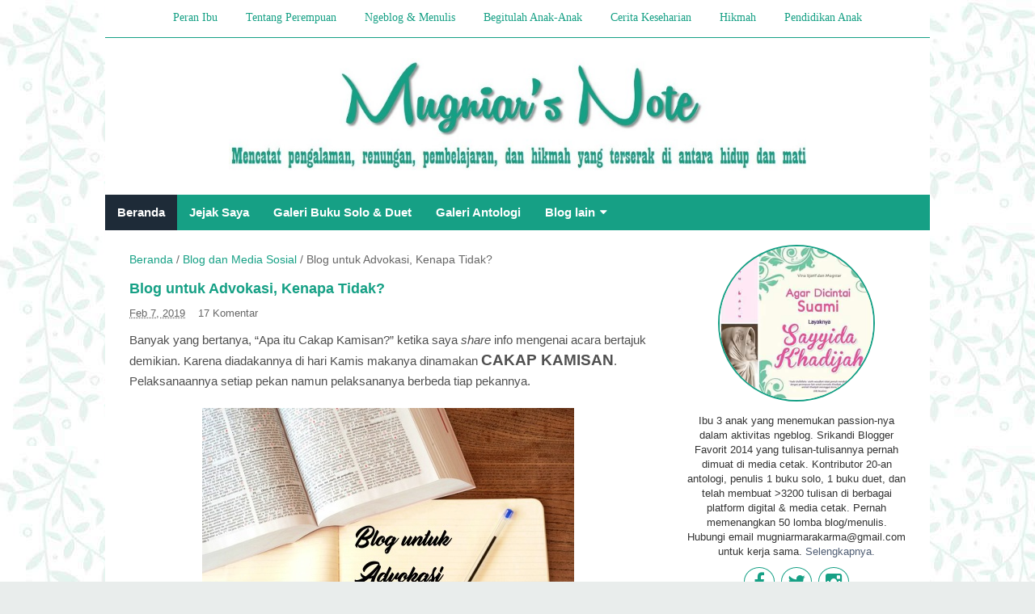

--- FILE ---
content_type: text/html; charset=UTF-8
request_url: https://www.mugniar.com/2019/02/blog-untuk-advokasi.html
body_size: 37633
content:
<!DOCTYPE html>
<html dir='ltr' xmlns='http://www.w3.org/1999/xhtml' xmlns:b='http://www.google.com/2005/gml/b' xmlns:data='http://www.google.com/2005/gml/data' xmlns:expr='http://www.google.com/2005/gml/expr'>
<script async='async' crossorigin='anonymous' src='https://pagead2.googlesyndication.com/pagead/js/adsbygoogle.js?client=ca-pub-1730136902146185'></script>
<head>
<link href='https://www.blogger.com/static/v1/widgets/335934321-css_bundle_v2.css' rel='stylesheet' type='text/css'/>

  <!-- Google Tag Manager -->
<script>(function(w,d,s,l,i){w[l]=w[l]||[];w[l].push({'gtm.start':
new Date().getTime(),event:'gtm.js'});var f=d.getElementsByTagName(s)[0],
j=d.createElement(s),dl=l!='dataLayer'?'&l='+l:'';j.async=true;j.src=
'https://www.googletagmanager.com/gtm.js?id='+i+dl;f.parentNode.insertBefore(j,f);
})(window,document,'script','dataLayer','GTM-T72Q57P');</script>
<!-- End Google Tag Manager -->
  
  <!-- [ Twitter card meta tag ] -->
<meta content='Mugniar | Mamak Blogger Makassar' name='twitter:site'/>
<meta content='Blog untuk Advokasi, Kenapa Tidak?' name='twitter:title'/>
<meta content='Blog untuk Advokasi' name='twitter:description'/>
<meta content='https://blogger.googleusercontent.com/img/b/R29vZ2xl/AVvXsEj9REX8wBcCgFdBjSaNKV2UBal2LyLVI6mq9cBuc3GZV5glLiV38nR8lhNMdooVyId7N-tFl8YYkWp8lDrgn1QWRA31KZYLmswhhBR4qF9lQi7mLvvLYFGJs9-o1HtPvQiUQPDDYE311Us/s1600/Blog+untuk+Advokasi.jpg' name='twitter:image:src'/>
<meta content='summary_large_image' name='twitter:card'/>
<meta content='@Mugniar' name='twitter:creator'/>
<!--[if lt IE 9]> <script src="http://html5shiv.googlecode.com/svn/trunk/html5.js"> </script> <![endif]-->
<meta content='0rKrJ-jAOUNv7FKJinrWsZzSn98sQo8lF_KSZwaV8d0' name='google-site-verification'/>
<meta content='' name='alexaVerifyID'/>
<meta content='width=device-width,initial-scale=1,minimum-scale=1,maximum-scale=1' name='viewport'/>
<meta content='text/html;charset=UTF-8' http-equiv='Content-Type'/>
<meta content='IE=edge,chrome=1' http-equiv='X-UA-Compatible'/>
<meta content='text/html; charset=UTF-8' http-equiv='Content-Type'/>
<meta content='blogger' name='generator'/>
<link href='https://www.mugniar.com/favicon.ico' rel='icon' type='image/x-icon'/>
<link href='https://www.mugniar.com/2019/02/blog-untuk-advokasi.html' rel='canonical'/>
<link rel="alternate" type="application/atom+xml" title="Mugniar | Mamak Blogger Makassar - Atom" href="https://www.mugniar.com/feeds/posts/default" />
<link rel="alternate" type="application/rss+xml" title="Mugniar | Mamak Blogger Makassar - RSS" href="https://www.mugniar.com/feeds/posts/default?alt=rss" />
<link rel="service.post" type="application/atom+xml" title="Mugniar | Mamak Blogger Makassar - Atom" href="https://www.blogger.com/feeds/8842159002921197919/posts/default" />

<link rel="alternate" type="application/atom+xml" title="Mugniar | Mamak Blogger Makassar - Atom" href="https://www.mugniar.com/feeds/5741412217469261168/comments/default" />
<!--Can't find substitution for tag [blog.ieCssRetrofitLinks]-->
<link href='https://blogger.googleusercontent.com/img/b/R29vZ2xl/AVvXsEj9REX8wBcCgFdBjSaNKV2UBal2LyLVI6mq9cBuc3GZV5glLiV38nR8lhNMdooVyId7N-tFl8YYkWp8lDrgn1QWRA31KZYLmswhhBR4qF9lQi7mLvvLYFGJs9-o1HtPvQiUQPDDYE311Us/s1600/Blog+untuk+Advokasi.jpg' rel='image_src'/>
<meta content='Blog untuk Advokasi' name='description'/>
<meta content='https://www.mugniar.com/2019/02/blog-untuk-advokasi.html' property='og:url'/>
<meta content='Blog untuk Advokasi, Kenapa Tidak?' property='og:title'/>
<meta content='Blog untuk Advokasi' property='og:description'/>
<meta content='https://blogger.googleusercontent.com/img/b/R29vZ2xl/AVvXsEj9REX8wBcCgFdBjSaNKV2UBal2LyLVI6mq9cBuc3GZV5glLiV38nR8lhNMdooVyId7N-tFl8YYkWp8lDrgn1QWRA31KZYLmswhhBR4qF9lQi7mLvvLYFGJs9-o1HtPvQiUQPDDYE311Us/w1200-h630-p-k-no-nu/Blog+untuk+Advokasi.jpg' property='og:image'/>
<!-- Meta Tag -->
<meta content='Blog untuk Advokasi, Kenapa Tidak?' name='keywords'/>
<!-- Title Tag -->
<title>Blog untuk Advokasi, Kenapa Tidak? | Mugniar | Mamak Blogger Makassar</title>
<link href="//fonts.googleapis.com/css?family=Fjalla+One" rel="stylesheet" type="text/css">
<link href='//maxcdn.bootstrapcdn.com/font-awesome/4.2.0/css/font-awesome.min.css' rel='stylesheet'/>
<style id='page-skin-1' type='text/css'><!--
/*
/*
-----------------------------------
Blogger Template Style
Name:     Evo Magz Template
URL:      http://www.mas-sugeng.com
----------------------------------- */
/**
* Eric Meyer&#39;s Reset CSS v2.0 (http://meyerweb.com/eric/tools/css/reset/)
* http://cssreset.com
*/
html,body,div,span,applet,object,iframe,h1,h2,h3,h4,h5,h6,p,blockquote,pre,a,abbr,acronym,address,big,cite,code,del,dfn,em,img,ins,kbd,q,s,samp,small,strike,strong,sub,sup,tt,var,b,u,i,center,dl,dt,dd,ol,ul,li,fieldset,form,label,legend,table,caption,tbody,tfoot,thead,tr,th,td,article,aside,canvas,details,embed,figure,figcaption,footer,header,hgroup,menu,nav,output,ruby,section,summary,time,mark,audio,video{margin:0;padding:0;border:0;font-size:100%;font:inherit;vertical-align:baseline;}
/* HTML5 display-role reset for older browsers */
article,aside,details,figcaption,figure,footer,header,hgroup,menu,nav,section{display:block;}body{line-height:1;display:block;}*{margin:0;padding:0;}html{display:block;}ol,ul{list-style:none;}blockquote,q{quotes:none;}blockquote:before,blockquote:after,q:before,q:after{content:&#39;&#39;;content:none;}table{border-collapse:collapse;border-spacing:0;}
/* FRAMEWORK */
.navbar,.post-feeds,.feed-links{display:none;
}
.section,.widget{margin:0 0 0 0;padding:0 0 0 0;
}
strong,b{font-weight:bold;
}
cite,em,i{font-style:italic;
}
a:link{color:#16a085;text-decoration:none;outline:none;transition:all 0.25s;-moz-transition:all 0.25s;-webkit-transition:all 0.25s;
}
a:visited{color:#16a085;text-decoration:none;
}
a:hover{color:#4f5d73;text-decoration:none;
}
a img{border:none;border-width:0;outline:none;
}
sup,sub{vertical-align:baseline;position:relative;top:-.4em;font-size:86%;
}
sub{top:.4em;}small{font-size:86%;
}
kbd{font-size:80%;border:1px solid #999;padding:2px 5px;border-bottom-width:2px;border-radius:3px;
}
mark{background-color:#ffce00;color:black;
}
p,blockquote,pre,table,figure,hr,form,ol,ul,dl{margin:1.5em 0;
}
hr{height:1px;border:none;background-color:#666;
}
/* heading */
h1,h2,h3,h4,h5,h6{font-weight:bold;line-height:normal;margin:0 0 0.6em;
}
h1{font-size:200%
}
h2{font-size:130%
}
h3{font-size:160%
}
h4{font-size:140%
}
h5{font-size:120%
}
h6{font-size:100%
}
/* list */
ol,ul,dl{margin:.5em 0em .5em 3em
}
ol{list-style:decimal outside
}
ul{list-style:disc outside
}
li{margin:.5em 0
}
dt{font-weight:bold
}
dd{margin:0 0 .5em 2em
}
/* form */
input,button,select,textarea{font:inherit;font-size:100%;line-height:normal;vertical-align:baseline;
}
textarea{display:block;-webkit-box-sizing:border-box;-moz-box-sizing:border-box;box-sizing:border-box;
}
/* code blockquote */
pre,code{font-family:"Courier New",Courier,Monospace;color:inherit;
}
pre{white-space:pre;word-wrap:normal;overflow:auto;
}
blockquote{background:#f0f0f0;margin-left:2em;margin-right:2em;padding:1em 1em;font-style:italic;font-size:110%;
}
blockquote:before {
content: "\f10d";
font-family: FontAwesome;
font-style: normal;
font-weight: normal;
text-decoration: inherit;
padding-right:4px;
color:#666;
}
/* blockquote:after{
content: "\f10e";
font-family: FontAwesome;
font-style: normal;
font-weight: normal;
text-decoration: inherit;
padding-left:4px;
} */
/* table */
.post-body table[border=&quot;1&quot;] th, .post-body table[border=&quot;1&quot;] td, .post-body table[border=&quot;1&quot;] caption{border:1px solid;padding:.2em .5em;text-align:left;vertical-align:top;
}
.post-body table.tr-caption-container {border:1px solid #16a085;
}
.post-body th{font-weight:bold;
}
.post-body table[border=&quot;1&quot;] caption{border:none;font-style:italic;
}
.post-body table{
}
.post-body td, .post-body th{vertical-align:top;text-align:left;font-size:13px;padding:3px 5px;border:1px solid #16a085;
}
.post-body th{background:#f0f0f0;
}
.post-body table.tr-caption-container td {border:none;padding:8px;
}
.post-body table.tr-caption-container {max-width:100%;height:auto;}
.post-body table.tr-caption-container img, .post-body img {max-width:100%;height:auto;
}
.post-body td.tr-caption {color:#666;font-size:80%;padding:0px 8px 8px !important;
}
img {
max-width:100%;
height:auto;
border:0;
}
table {
max-width:100%;
}
body#layout #wrapper, body#layout .post-container, body#layout .sidebar-container {
padding:0 0 0 0;
}
body#layout #header-wrapper {
margin-top:60px;
}
body#layout .panel {
float:left;
width:79px;
}
.clear {
clear:both;
}
.clear:after {
visibility:hidden;
display:block;
font-size:0;
content:" ";
clear:both;
height:0;
}
body {
background:url("https://blogger.googleusercontent.com/img/b/R29vZ2xl/AVvXsEhDjSD1DpVkruIl8ojfyutDo3M3Ba9E1rJ572qqBnODCgMBuIEteBS5B8ZtCEHc4A28rWSyv7GwOjJNNcuAP03EBrPRGPgkBBQc9mxea1RpZtdnR6pV9YKJztDFdaEyiLcZevx77q5N-ftQ/s1600/bgbunda.jpg") repeat fixed #e9edec;
margin:0 0 0 0;
padding:0 0 0 0;
color:#333333;
font:14px Arial,sans-serif;
text-align:left;
}
/* WRAPPER */
#wrapper {
background:#fff;
max-width:1020px;
margin:0px auto;
overflow:hidden;
}
/* NAVIGATION MENU */
.menu {
font:12px Arial,sans-serif;
padding:0 0;
background:white;
margin:0 auto;
height:46px;
overflow:hidden;
border-bottom: 1px solid #16a085;
}
.nav-menu {
list-style-type:none;
margin:0 0 0 0;
padding:0 0 0 0;
text-align: center;
}
.nav-menu li {
display:inline-block;
line-height:38px;
margin:0 0 0 0;
padding:0 0 0 0;
font-family: tahoma;
}
.nav-menu li a {
background:white;
color:#16a085;
display:block;
padding:3px 16px;
font-size: 14px;
}
.nav-menu li a:hover {
text-decoration: none;
color: #888;
}
ul.nav-social {
height:38px;
margin: 6px 0px 0px 9px;
padding:0 0;
float:left;
}
ul.nav-social li {
display:inline-block;
list-style-type:none;
float:right;
margin:0 0;
padding:0 0;
border-right:none;
border-left:1px solid #16a085;
}
ul.nav-social li a {
display:inline-block;
line-height:38px;
height:38px;
padding:0 8px;
margin:0 0 0 0;
}
ul.nav-social li a i {
line-height:38px;
}
ul.nav-social li a:hover {
background:#3B5A9B;
}
/* HEADER WRAPPER */
#header-wrapper {
margin:0 auto;
overflow:hidden;
}
.header {
max-width:px;
margin: auto;
}
.header h1.title,.header p.title {
font:normal bold 24px Fjalla One, Arial, Helvetica, sans-serif;
margin:0 0 0 0;
}
.header .description {
color:#555555;
}
.header a {
color:#333333;
}
.header a:hover {
color:#999;
}
.header img {
display:block;
margin: auto;
width: 70%;
padding: 25px 0px 30px 0px;
}
.header-right {
float:right;
padding:0;
overflow:hidden;
margin:15px 0;
width:72.8%;
max-width:728px;
display:none;
}
.header-right img {
display:block;
}
/* NAVIGATION MENU 2 */
.toggleMenu {
display:none;
padding:0 10px;
height:44px;
line-height:41px;
color: #fff !important;
font-size: 25px;
}
#nav {
font: 12px/48px Arial,sans-serif;
background:#16a085;
height:44px;
line-height:44px;
text-align: left;
display: inline-block;
width: 100%;
}
.nav-menu2 {
background:#0d1721
list-style: none;
margin:0 0 0 0;
*zoom: 1;
float:left;
font-size: 15px;
font-weight: bold;
list-style: none outside none;
}
.nav-menu2:before,
.nav-menu2:after {
content: " ";
display: table;
}
.nav-menu2:after {
clear: both;
}
.nav-menu2 ul {
list-style: none;
margin:0 0 0 0;
width:12em;
}
.nav-menu2 a {
display:block;
padding:0 15px;
}
.nav-menu2 li {
position: relative;
margin:0 0;
}
.nav-menu2 > li {
float: left;
}
.nav-menu2 > li > a {
display: block;
height:44px;
line-height:44px;
color:white;
background:#16a085;
text-align: left;
font-family: Arial,sans-serif;
}
.nav-menu2 > li > a.active {
background:#1e2b38;
}
.nav-menu2 > li:hover > a {
background:#1e2b38;
}
.nav-menu2 li ul {
font-family: Arial,sans-serif;
background:#fff;
display:block;
position:absolute;
left:0;
z-index:10;
visibility:hidden;
opacity:0;
-webkit-transition:all .25s ease-out;
-moz-transition:all .25s ease-out;
-ms-transition:all .25s ease-out;
-o-transition:all .25s ease-out;
transition:all .25s ease-out;
box-shadow:0 0 2px rgba(0,0,0,0.2);
}
.nav-menu2 li li ul {
left:100%;
top:-1px;
}
.nav-menu2 > li.hover > ul {
visibility:visible;
opacity:10;
}
.nav-menu2 > li > ul:before {
width:0px;
height:0px;
position:absolute;
bottom:100%;
left:20px;
border-width:8px;
border-style:solid;
border-color:transparent transparent #fff transparent;
display:block;
}
.nav-menu2 li li.hover ul {
visibility:visible;
opacity:10;
}
.nav-menu2 li li a {
display: block;
color:white;
position: relative;
z-index:100;
line-height:42px;
background: #1e2b38;
text-align: left;
}
.nav-menu2 li li a:hover {
background:#363f47;
}
.nav-menu2 li li li a {
background: #1e2b38;
z-index:20;
color:white;
}
.nav-menu2 li .parent:after {
content: "\f0d7";
font-family: FontAwesome;
font-style: normal;
font-weight: normal;
text-decoration: inherit;
padding-left:6px;
}
#search-form {
float:right;
margin:0 0;
width:100%;
}
#search-form table {
width:100%;
margin:0 0 0 0;
}
#search-form td.search-box {
padding-right:30px;
}
#search-form input#search-box[type="text"] {
height:26px;
line-height:26px;
margin:5px 0 5px 30px;
padding:0 10px;
width:99%;
color:#808791;
border:none;
}
#search-form input#search-button[type="submit"] {
font-family: FontAwesome;
background:#0b997d;
color:#808791;
height:25px;
line-height:26px;
margin:10px 10px 5px -7px;
padding:0 4px;
border:none;
outline:none;
transition:all 0.25s;
-moz-transition:all 0.25s;
-webkit-transition:all 0.25s;
background: #fff;
}
#search-form input#search-button[type="submit"]:hover{
cursor:pointer;
}
#search-form input#search-box[type="text"]:focus {
background:#fff;
outline:none;
}
/* CONTENT WRAPPER */
#content-wrapper {
}
.largebanner {
background:#fff;
border-right:1px solid #16a085;
border-bottom:1px solid #16a085;
border-left:1px solid #16a085;
}
.largebanner .widget {
padding:15px 14px;
overflow:hidden;
}
.largebanner img, .largebanner iframe{
display:block;
max-width:100%;
border:none;
overflow:hidden;
}
/* POST WRAPPER */
#post-wrapper {
background:transparent;
float:left;
width:70%;
max-width:700px;
margin:0 0 10px;
}
.post-container {
padding:15px 15px 0px 30px;
}
.breadcrumbs {
font: 14px Arial,sans-serif;
color:#666;
padding:10px 0px 10px 0px;
margin:0 0 8px;
background:none;
}
.breadcrumbs a {
color:#16a085;
}
.breadcrumbs a:hover {
text-decoration: underline;
}
.post {
background:#fff;
border:0px solid #16a085;
margin:0 0 8px;
padding-right:15px;
color: rgb(80, 80, 80);
padding-bottom: 15px;
}
.post-body {
line-height:1.6em;
}
h2.post-title, h1.post-title {
font-family: Arial;
font-size: 18px;
}
h2.post-title a, h1.post-title a, h2.post-title, h1.post-title {
color:#16a085;
}
h2.post-title a:hover, h1.post-title a:hover {
color:#4f5d73;
}
.img-thumbnail {
background:#fbfbfb url(https://blogger.googleusercontent.com/img/b/R29vZ2xl/AVvXsEippWfMrNkhYNwtPz_T7nn6UM5Dl2c-MsBFoEfkp7IWWO2E1slQ6UbPA_6D7XGyUqRjendPjwJgnD7UAhKJPPYvkwUkv0LZVTAfgdjSRedS4iLD2OGKHSYqILFYJhUmJXLGpzobX7v-FiEg/w200-c-h140/no-image.png) no-repeat center center;
position:relative;
float:left;
width:220px;
height:170px;
margin:0px 20px 0px 0px;
border-style: solid;
border-width: 1px;
border-color: #d5d5d5;
box-shadow: 2px 2px rgba(0, 0, 0, 0.055);
padding: 4px;
}
.img-thumbnail img {
width:220px;
height:170px;
}
span.rollover {
-o-transition:all 1s;
-moz-transition:all 1s;
-webkit-transition:all 1s;
background:#fff;
cursor: pointer;
position: absolute;
top:0;
right:0;
bottom:0;
left:0;
z-index: 1;
opacity: 0;
}
span.rollover:before {
content:"";
position: absolute;
}
span.rollover:hover {
opacity: .2;
-o-transition:all 1s;
-moz-transition:all 1s;
-webkit-transition:all 1s;
}
.post-info {
background:transparent;
margin:0 0 12px;
color:#666;
font-size:13px;
}
.post-info a {
display:inline-block;
color:#666;
}
.post-info a:hover  {
text-decoration: underline;
}
.author-info, .time-info, .comment-info, .label-info, .review-info {
margin-right:12px;
display:inline;
}
a.readmore {
display: none;
color:#666666;
font-size:13px;
padding-top: 10px;
}
a.readmore:hover  {
color:#666666;
text-decoration: underline;
}
span.blog-admin, span.pid-130050303 {display: none;}
/* Page Navigation */
#blog-pager {
margin: -5px 0 10px;
clear:both !important;
padding:0 0;
font-size:12px;
font-weight:normal;
}
a.home-link, #blog-pager-newer-link a, #blog-pager-older-link a {
background-color:#ffffff;
border: 1px solid #ddd;
padding:0px 12px;
line-height:28px;
color:#333;
}
#blog-pager-newer-link a {
float:left;
display:block;
}
#blog-pager-older-link a {
float:right;
display:block;
}
a.home-link {
display:inline-block;
}
#blog-pager-older-link a:hover, #blog-pager-newer-link a:hover, a.home-link:hover {
border: 1px solid #aaa;
}
/* acak */
#BlogArchive1_ArchiveMenu {padding: 11px 11px 11px 6px;
width: 100%;}
/* Page Navigation */
.pagenavi {
clear:both;
margin:-5px 0 10px;
text-align:center;
font-size:11px;
font-weight:bold;
}
.pagenavi span,.pagenavi a {
padding:6px 10px;
margin-right:3px;
display:inline-block;
color:#333;
background-color:#ffffff;
border: 1px solid #ddd;
}
.pagenavi .current, .pagenavi .pages, .pagenavi a:hover {
border: 1px solid #aaa;
}
.pagenavi .pages {
display:none;
}
/* SIDEBAR WRAPPER */
#sidebar-wrapper {
background:transparent;
float:right;
width:30%;
max-width:300px;
margin:0 auto;
}
.sidebar-container {
padding:15px 30px 0px 0px;
}
.sidebar-container a {
color:#4f5d73;
}
.sidebar-container a:hover  {
color:#16a085;
}
.sidebar h2, .panel h2 {
font:bold 16px Arial,sans-serif;
color:#16a085;
margin:0 0 10px 0;
padding:10px 0px 10px 0px;
position:relative;
background: none;
text-shadow: 0px 1px 1px #fff;
}
.sidebar .widget {
margin:0 0 9px;
clear:both;
background: #fff;
}
.sidebar ul, .sidebar ol {
list-style-type:none;
margin:0 0 0 0;
padding:0 0 0 0;
}
.sidebar li {
margin:5px 0;
padding:0 0 0 0;
}
/* Recent Post */
.recent-post-title, .recent-post-title-blog {
margin:0 0 9px;
padding:0;
position:relative;
background:url("https://lh3.googleusercontent.com/blogger_img_proxy/AEn0k_sCDVfvBlCtTLkv9Fl3pSqULrKyFhhLkCNdYJJ9T8oghEuUUQz_JunyUhpOwgUatY3rslb9YeEGUuOvt2TVSjh206gtp8oxiUKGd7LLs3N0gxKkFmhbgdBirkR1rF10xx4MW3Bt1WzlNa1srEIo=s0-d") no-repeat scroll 100% 0px rgb(35, 174, 209);
}
.recent-post-title h2, .recent-post-title-blog h2 {
font:normal bold 14px Arial, sans-serif;
height:26x;
line-height:26px;
padding: 3px 10px;
margin: 9px 0 9px 9px;
display:inline-block;
transition:all 0.25s;-moz-transition:all 0.25s;-webkit-transition:all 0.25s;
z-index: 9;
float: right;
}
.recent-post-title h2 {
background:#16a085;
}
.recent-post-title-blog h2 {
background:#222;
}
.recent-post-title h2:hover, .recent-post-title-blog h2:hover {
text-decoration: underline;
color:#fff;
}
.recent-post-title h2 a, .recent-post-title-blog h2 a  {
color:#fff;
}
.recent-post-title h2 a:after, .recent-post-title-blog h2 a:after {
font-style: normal;
font-weight: normal;
text-decoration: inherit;
padding-left:6px;
}
.recent-post-one-thumb {
float:left;
width:50%;
margin:0 0;
}
.recent-post-one-thumb .widget {
padding:3px 9px 15px;
}
.recent-post-one-thumb .widget-content {
background:#ffffff;
border:1px solid #16a085;
padding: 9px;
padding-top: 0px;
}
.recent-post-one-thumb ul {
list-style-type:none;
margin:0 0 0 0;
padding:0 0 0 0;
}
/* Recent Post */
ul.rp_thumbs {
margin:0 0 0 0;
}
ul.rp_thumbs li {
font-size:12px;
min-height:68px;
margin:0 0 8px;
padding:0 0 8px;
border-bottom:1px dotted #16a085;
}
ul.rp_thumbs .rp_thumb {
position:relative;
background:#fbfbfb;
margin:3px 0 10px 0;
width:100%;
height:0;
padding-bottom:46%;
overflow:hidden;
}
ul.rp_thumbs .rp_thumb img {
height:auto;
width:100%;
}
ul.rp_thumbs2 {
font-size:13px;
}
ul.rp_thumbs2 li {
padding:0 0;
min-height:66px;
font-size:11px;
margin: 0 0 8px;
padding: 0 0 8px;
border-bottom:1px dotted #16a085;
}
ul.rp_thumbs2 .rp_thumb2 {
background:#fbfbfb;
float:left;
margin:3px 8px 0 0;
height:60px;
width:60px;
border-style: solid;
border-width: 1px;
border-color: #d5d5d5;
box-shadow: 2px 2px rgba(0, 0, 0, 0.055);
}
ul.rp_thumbs2 li:last-child {
border-bottom:none;
padding-bottom:0px;
margin-bottom:0px;
}
ul.rp_thumbs2 .rp_thumb2 img {
height:60px;
width:60px;
}
span.rp_title {
font-family: arial;
display:block;
margin:0 0 5px;
line-height:1.4em;
font-size: 15px;
font-weight: bold;
}
span.rp_title2 {
font-size:14px;
}
span.rp_summary {
display:block;
margin:6px 0 0;
color:#666;
}
span.rp_meta {
background:transparent;
display:block;
font-size:11px;
color:#666;
}
span.rp_meta a {
color:#666 !important;
display:inline-block;
}
span.rp_meta_date, span.rp_meta_comment, span.rp_meta_more  {
display:inline-block;
margin-right:8px;
}
span.rp_meta_date:before {
content: "\f017";
font-family: FontAwesome;
font-style: normal;
font-weight: normal;
text-decoration: inherit;
padding-right:4px;
}
span.rp_meta_comment:before  {
content: "\f0e6";
font-family: FontAwesome;
font-style: normal;
font-weight: normal;
text-decoration: inherit;
padding-right:4px;
}
span.rp_meta_more:before {
text-decoration: inherit;
padding-right:4px;
}
ul.rp_thumbs2 li a, ul.rp_thumbs li a {
color:#16a085;
}
ul.rp_thumbs2 li a:hover {
color:#4f5d73;
}
ul.rp_thumbs li a:hover {
color:#4f5d73;
}
/* BOTTOMBAR */
#bottombar {
overflow:hidden;
margin:0 auto;
padding:15px;
color:#fff;
font-size: 13px;
margin-top: 40px;
}
#bottombar .left {
float:left;
width:34%;
}
#bottombar .center {
float:left;
width:34%;
}
#bottombar .right {
float:right;
width:32%;
}
#bottombar .left .widget, #bottombar .center .widget {
margin:0 15px 15px 0;
clear:both;
}
#bottombar .right .widget {
margin:0 0 15px 0;
clear:both;
}
#bottombar h2 {
font:normal bold 13px Arial, sans-serif;
margin:0 0 10px 0;
padding:6px 0;
border-bottom:2px solid #555;
text-transform:uppercase;
position:relative;
color:#eee;
}
#bottombar h2:after {
content:" ";
width:90px;
height:0px;
position:absolute;
left:0;
}
#bottombar ul, #bottombar ol {
list-style-type:none;
margin:0 0 0 0;
padding:0 0 0 0;
}
#bottombar li {
margin:5px 0;
padding:0 0 0 0;
}
#bottombar ul li:before {
color:#eee !important;
}
#bottombar a {
color:#ddd;
}
/* FOOTER */
#footer-wrapper {
background:#1e2b38;
margin:0 auto;
padding:6px 5px;
overflow:hidden;
color:#fff;
font-size:13px;
}
.footer-left {
float:left;
margin:10px;
}
.footer-right {
float:right;
margin:3px 10px 0px 0px;
}
#footer-wrapper a {
color:#fff;
}
#footer-wrapper a:hover {
color:#999;
text-decoration: underline;
}
/* CUSTOM WIDGET */
.widget ul {
line-height:1.4em;
}
/* Tab Menu */
.set, .panel {
margin: 0 0;
background: #fff;
}
.tabs .panel {
padding:0 0;
}
.tabs-menu {
border-bottom:3px solid #16a085;
padding: 0 0;
margin:0 0;
}
.tabs-menu li {
font:normal bold 12px Arial, sans-serif;
display: inline-block;
*display: inline;
zoom: 1;
margin: 0px;
padding:10px;
background:#e6e6e6;
border:1px solid #16a085;
border-bottom:none !important;
color:#333;
cursor:pointer;
position:relative;
}
.tabs-menu .active-tab {
background:#16a085;
border:1px solid #16a085;
border-bottom:none !important;
color:#fff;
}
.tabs-content {
padding:10px 0;
}
.tabs-content .widget li {
float:none !important;
margin:0px 0;
}
.tabs-content .widget ul {
overflow:visible;
}
/* label */
.label-size-1,.label-size-2,.label-size-3,.label-size-4,.label-size-5 {
font-size:100%;
filter:alpha(100);
opacity:10
}
.cloud-label-widget-content{
text-align:left
}
.label-size {
background:#16a085;
display:block;
float:left;
margin:0 3px 3px 0;
color:#fff;
font-size:11px;
padding: 3px;
}
.label-size a,.label-size span{
display:inline-block;
color:#fff !important;
padding:6px 8px;
font-weight:bold;
}
.label-size:hover {
background:-moz-linear-gradient(center bottom , #1b70b1 1%, #16a085);
background:-webkit-gradient(linear,50% 100%,50% 0,color-stop(1%,#1b70b1),color-stop(100%,#16a085));
}
.label-count {
white-space:nowrap;
padding-right:3px;
margin-left:-3px;
background:#333;
color:#fff !important;
}
.label-size {
line-height:1.2
}
/* ==== Related Post Widget Start ==== */
.related-post {
margin:6px 0 0;
border-top:1px solid #f0f0f0;
padding:6px 0 0;
}
.related-post h4 {
font-size:14px;
margin:0 0 .5em;
}
.related-post-style-2 {
margin:0 0 0 0 !important;
padding:0 0 0 0 !important;
list-style:none;
}
.related-post-style-2 li {
margin:0 0 0 0;
padding:0 0 0 0;
}
.related-post-style-2 li {
padding:5px 0 !important;
border-top:1px solid #eee;
overflow:hidden;
}
.related-post-style-2 li:first-child {border-top:none}
.related-post-style-2 .related-post-item-thumbnail {
width:60px;
height:60px;
max-width:none;
max-height:none;
background-color:transparent;
border:none;
padding:0;
float:left;
margin:2px 8px 0 0;
}
.related-post-style-2 .related-post-item-title {
font:normal normal bold 15px Arial,sans-serif;
}
.related-post-style-2 .related-post-item-summary {
display:block;
overflow:hidden;
}
.related-post-style-2 .related-post-item-more {}
/*Popular Posts*/
.popular-posts ul{padding-left:0px;}
.popular-posts ul li {
list-style-type: none;
margin: 0px 5px 0px;
padding: 10px 5px 10px 10px !important;
border-bottom: 1px #cccccc dotted;
background: url("https://blogger.googleusercontent.com/img/b/R29vZ2xl/AVvXsEgQ8kc6GMQN6BdwYtNfAqN3ALH5vlC_TdSJAfF8LW3QHrHoyVfm3dgiRpJT5lj6FIuiFXmwZp4FZEW74C70jpMwKQ-KBPWPY7HPLUcjINRgEK9lL3I8emEXa-GxU4J3xC4LHHXr-ricdCpE/s1600/wl-richoku.png") no-repeat scroll left 16px transparent;
}
.popular-posts ul li:hover {
background: none;
background: url("https://blogger.googleusercontent.com/img/b/R29vZ2xl/AVvXsEgQ8kc6GMQN6BdwYtNfAqN3ALH5vlC_TdSJAfF8LW3QHrHoyVfm3dgiRpJT5lj6FIuiFXmwZp4FZEW74C70jpMwKQ-KBPWPY7HPLUcjINRgEK9lL3I8emEXa-GxU4J3xC4LHHXr-ricdCpE/s1600/wl-richoku.png") no-repeat scroll left 16px transparent;
.popular-posts ul li:hover;
}
.popular-posts ul li a:hover {
text-decoration:none;
}
/* error and search */
.status-msg-wrap {
font-size:120%;
font-weight:bold;
width:100%;
margin:0px auto;
}
.status-msg-body {
padding:20px 2%;
width:96%;
}
.status-msg-border {
border:1px solid #16a085;
opacity:10;
width:auto;
}
.status-msg-bg {
background-color:#fff;
}
.status-msg-hidden {
padding:20px 2%;
}
.tabs-content .widget ul li:before, .sidebar ul li:before, #bottombar ul li:before {
font-style: normal;
font-weight: normal;
text-decoration: inherit;
padding-right:4px;
color:#666;
}
#ArchiveList ul li:before {
content:"" !important;
padding-right:0px !important;
}
.rich-snippet {
padding:10px;
margin:15px 0 0;
border:3px solid #eee;
font-size:12px;
}
/* Acak */
.largebanner, .recent-post-title h2 {
display: none;}
/* Back to top */
#easy-top{background:#16a085;text-align:center;position:fixed;bottom:15px;right:15px;cursor:pointer;width:38px;height:38px;line-height:38px;border-radius:4px;padding:4px;display:none;-webkit-transform:translateZ(0);box-sizing:initial;transition:all .3s ease-out}#easy-top:hover{background:#1e2b38}#easy-top:before,#easy-top:after{-webkit-backface-visibility:hidden;box-sizing:initial;}#easy-top:before{content:'';height:8px;width:8px;display:block;border:3px solid #fff;border-left-width:0;border-bottom-width:0;transform:rotate(-45deg);-webkit-transform:rotate(-45deg);-moz-transform:rotate(-45deg);-o-transform:rotate(-45deg);-ms-transform:rotate(-45deg);position:absolute;top:15px;left:18px}#easy-top:after{content:'';height:16px;width:3px;display:block;background:#fff;position:absolute;top:17px;left:22px}#easy-top:hover:after{border-color:transparent transparent rgba(0,0,0,.9)transparent}
#social_tentang{text-align:center;display:block;clear:both;} #social_tentang ul {display:block;margin:0 auto;padding:0;list-style:none;} #social_tentang li{text-align: center;height: 33px;width: 36px;transition: all 0.6s ease-out 0s;display: inline-block;margin: 0px 2px;border: 1px solid #16a085;} #social_tentang li:hover{color:#eee;cursor:pointer;} #social_tentang li a{color: #16a085;transition: all 0.3s ease-out 0s;font-size: 1.7em;line-height: 36px;display: inline-block;} #social_tentang li:hover a, #social_tentang li a:hover{color:#16a085;} #social_tentang li a span{display:none;} #social_tentang li.facebook,#social_tentang li.twitter,#social_tentang li.googleplus,#social_tentang li.ig{text-align:center;background:none;cursor:pointer;border-radius:50%;} #social_tentang li a.facebook:hover,#social_tentang li a.twitter:hover,#social_tentang li a.googleplus:hover,#social_tentang li a.rss:hover {color:#fff;} #social_tentang li.facebook:hover,#social_tentang li.twitter:hover,#social_tentang li.googleplus:hover,#social_tentang li.ig:hover{background: #1e2b38;border: 1px solid #1e2b38;} #social_tentang li a:hover {color:#fff}
#social_networks{text-align:center;display:block;clear:both;} #social_networks ul {display:block;margin:0 auto;padding:0;list-style:none;} #social_networks li{text-align: center;height: 30px;width: 33px;transition: all 0.6s ease-out 0s;display: inline-block;margin: 0px 2px;} #social_networks li:hover{color:#eee;cursor:pointer;} #social_networks li a{color: #1e2b38;transition: all 0.3s ease-out 0s;font-size: 1.4em;line-height: 30px;display: inline-block;} #social_networks li:hover a, #social_networks li a:hover{color:#16a085;} #social_networks li a span{display:none;} #social_networks li.facebook,#social_networks li.twitter, #social_networks li.instagram,#social_networks li.googleplus,#social_networks li.rss {text-align:center;background:#16a085;cursor:pointer;border-radius:3px;} #social_networks li a.facebook:hover,#social_networks li a.twitter:hover,#social_networks li a.googleplus:hover,#social_networks li a.rss:hover{color:#fff;} #social_networks li.facebook:hover,#social_networks li.twitter:hover,#social_networks li.googleplus:hover,#social_networks li.rss:hover, #social_networks li.instagram:hover{background:#fff;}
/* MEDIA QUERY */
@media only screen and (max-width:1066px){
#wrapper {
margin:0 auto;
}
.footer-left, .footer-right {
float:none;
text-align:center;
}
}
@media only screen and (max-width:768px){
#wrapper {
padding:0 12px;
}
#post-wrapper, #sidebar-wrapper, .nav {
float:none;
width:100%;
max-width:100%
}
.active {
display: block;
}
#search-form {
width:100%;
margin:0 0 0 0 !important;
}
.nav li ul:before {
display:none;
}
.nav > li {
float: none;
overflow:hidden;
}
.nav ul {
display: block;
width: 100%;
float:none;
}
.nav-menu2 li ul {
background:#eee;
border:none;
box-shadow:none;
}
.nav-menu2 li li ul {
background:#f5f5f5;
}
.nav-menu2 > li > a {
background:#16a085;
text-shadow: none;
}
.nav-menu2 li li a:hover {
background:;
}
.nav > li.hover > ul , .nav li li.hover ul {
position: static;
}
#search-form {
width:100%;
background:#1e2b38;
}
#search-form td.search-box {
padding:0 10px !important;
}
#search-form td.search-button {
padding:0 10px;
width:1%;
}
#search-form input#search-box[type="text"] {
margin:0 0 0 0;
}
#search-form input#search-button[type="submit"] {
margin:0 0 0 0;
}
.post-body img {
max-width:90%;
}
.img-thumbnail {
margin:0 9px 0 0;
}
.recent-post-one-thumb .widget {
padding:0 0 9px 0;
}
#recent-post-one-thumb-1 .widget, #recent-post-one-thumb-3 .widget, #recent-post-one-thumb-5 .widget {
padding:0 5px 9px 0;
}
#recent-post-one-thumb-2 .widget, #recent-post-one-thumb-4 .widget, #recent-post-one-thumb-6 .widget {
padding:0 0 9px 5px;
}
.sidebar-container, .post-container {
padding:15px 0 0px;
}
.footer-left, .footer-right {
float:none;
text-align:center;
}
#nav {height:47px}
.nav-menu2 > li > a.active, #nav {border-radius:0px}
.nav-menu2 > li > a.active (background: #16a085;)
}
@media only screen and (max-width:640px){
#wrapper {
padding:0 10px;
}
#post-wrapper, #sidebar-wrapper, #bottombar .left, #bottombar .center, #bottombar .right {
float:none;
width:100%;
max-width:100%
}
.header, .header-right {
margin:10px 0;
}
.sidebar-container, .post-container{
padding:10px 0 0px;
}
.largebanner .widget, #bottombar {
padding:10px;
}
.post, .breadcrumbs {
margin:0 0 10px;
padding:10px;
}
.pagenavi {
margin: 6px 0 10px;
}
.recent-post-one-thumb .widget-content {
padding:10px;
}
#bottombar .left .widget, #bottombar .center .widget, #bottombar .right .widget{
margin:0 0 10px 0;
}
.footer-left, .footer-right {
float:none;
text-align:center;
}
.nav-menu2 > li > a {
text-shadow: none;
}
}
@media only screen and (max-width:480px){
#wrapper {
padding:0 8px;
}
.header, .header-right, .recent-post-one-thumb {
float:none;
width:100%;
max-width:100%
}
.header img {
max-width:160px;
}
.largebanner .widget, #bottombar {
padding:8px;
}
.post, .breadcrumbs {
margin:0 0 8px;
padding:8px;
}
.recent-post-one-thumb .widget-content {
padding:8px;
}
h2.post-title, h1.post-title {
font-size:16px;
}
.img-thumbnail, .img-thumbnail img {
width:120px;
height:90px;
}
.img-thumbnail {
margin:0 8px 0 0;
}
#recent-post-one-thumb-1 .widget, #recent-post-one-thumb-3 .widget,	#recent-post-one-thumb-2 .widget, #recent-post-one-thumb-4 .widget, #recent-post-one-thumb-5 .widget, #recent-post-one-thumb-6 .widget {
padding:0 0 8px 0;
}
.comments .comment-block, .comments .comments-content .inline-thread {
padding:10px !important;
}
.comment .comment-thread.inline-thread .comment {
margin: 0 0 0 0 !important;
}
.footer-left, .footer-right {
float:none;
text-align:center;
}
.nav-menu2 > li > a {
text-shadow: none;
}
}
@media screen and (max-width:320px){
#wrapper {
padding:0 6px;
}
.post, .breadcrumbs {
padding:6px;
}
.recent-post-one-thumb .widget-content {
padding:6px;
}
.img-thumbnail, .img-thumbnail img {
width:100px;
height:80px;
}
.nav-menu2 > li > a {
text-shadow: none;
}
}
.quickedit{
display:none;
}

--></style>
<link href='https://blogger.googleusercontent.com/img/b/R29vZ2xl/AVvXsEhPc_2cUHOywSTeRxSwPWsEaFC1U6ePsg7MLA3qr49XyWmGMTBB3w2NIF6lBVKxbR2-x2fxCFHkyJtqqjucb_OJdnfIk3KrRCNxJaQunaChbABQSLZh3D7S-S_93rHVZw13AZ8wcUhyphenhypheniTuZ/s1600/iconblogbunda-2.png' rel='icon' type='image/x-icon'/>
<style type='text/css'>
/* COMMENT */

.comment-form {
	overflow:hidden;
}
.comments h3 {
	color:rgb(80, 80, 80);
    font: bold 14px Arial,sans-serif;
    padding: 10px 0px 10px 0px;
    line-height: normal;
    font-weight: bold;
    margin: 0px 0px 9px;
}
h4#comment-post-message {
	display:none;
	margin:0 0 0 0;
}
.comments{
	clear:both;
	margin-top:10px;
	margin-bottom:0
}
.comments .comments-content{
	font-size:13px;
	margin-bottom:8px
}
.comments .comments-content .comment-thread ol{
	text-align:left;
	margin:13px 0;
	padding:0
}

.comments .avatar-image-container {
	background:#fff;
	border:1px solid #16a085;
	overflow:hidden;
	padding:6px;
}
.comments .comment-block{
	position:relative;
	background:#fff;
	padding:15px;
	margin-left:60px;
	border:1px solid #16a085;
}
.comments .comments-content .comment-replies{
	margin:8px 0;
	margin-left:60px
}
.comments .comments-content .comment-thread:empty{
	display:none
}
.comments .comment-replybox-single {
	background:#fff;
	padding:0;
	margin:8px 0;
	margin-left:60px
}
.comments .comment-replybox-thread {
	background:#fff;
	margin:8px 0 0 0;
	padding:0;
}


.comments .comments-content .comment{
	margin-bottom:6px;
	padding:0
}
.comments .comments-content .comment:first-child {
	padding:0;
	margin:0
}
.comments .comments-content .comment:last-child {
	padding:0;
	margin:0
}
.comments .comment-thread.inline-thread .comment, .comments .comment-thread.inline-thread .comment:last-child {
	margin:0px 0px 5px 30%
}
.comment .comment-thread.inline-thread .comment:nth-child(6) {
	margin:0px 0px 5px 25%;
}
.comment .comment-thread.inline-thread .comment:nth-child(5) {
	margin:0px 0px 5px 20%;
}
.comment .comment-thread.inline-thread .comment:nth-child(4) {
	margin:0px 0px 5px 15%;
}
.comment .comment-thread.inline-thread .comment:nth-child(3) {
	margin:0px 0px 5px 10%;
}
.comment .comment-thread.inline-thread .comment:nth-child(2) {
	margin:0px 0px 5px 5%;
}
.comment .comment-thread.inline-thread .comment:nth-child(1) {
	margin:0px 0px 5px 0;
}

.comments .comments-content .comment-thread{
	margin:0;
	padding:0
}
.comments .comments-content .inline-thread{
	background:#fff;
	border:1px solid #16a085;
	padding:15px;
	margin:0
}
.comments .comments-content .icon.blog-author {
	display:inline;
}
.comments .comments-content .icon.blog-author:after {
	content:"Admin";
	background:#E73037;
	color:#fff;
	font-size:11px;
	padding:2px 5px;
	border-radius:3px;
}
.comment-header {
	font-size:13px;
}
.comments .comments-content .datetime {
	margin-left: 6px;
}
.comments .comments-content .datetime a {
	color:#888;
}

.comments .comment .comment-actions a {
	display:inline-block;
	color:#333;
	font-weight:bold;
	font-size:10px;
	line-height:15px;
	margin:0px 8px 0 0;
	border-radius: 2px;
	padding: 0px 10px;
	line-height: 20px;
	border: 1px solid rgba(0, 0, 0, 0.1);
}
.comments .continue a {
	color:#333;
	display:inline-block;
	font-size:10px;
}
.comments .comment .comment-actions a:hover, .comments .continue a:hover{
	text-decoration:underline;
}
.pesan-komentar p {
	background:#16a085;
	position:relative;
	color:#fff;
	padding:10px 15px;
	margin:8px;
	font: bold 13px Arial,sans-serif;
}
.pesan-komentar p {
	line-height:normal;
	margin:0 0;
}
.pesan-komentar p:before {
	content:"";
	width:0px;
	height:0px;
	position:absolute;
	top:100%;
	left:30px;
	border-width:10px;
	border-style:solid;
	border-color:#16a085 transparent transparent transparent;
	display:block;
}

</style>
<script src="//ajax.googleapis.com/ajax/libs/jquery/1/jquery.min.js"></script>
<script src='https://ajax.googleapis.com/ajax/libs/jquery/1.10.2/jquery.min.js'></script>
<script type='text/javascript'>
$(function() {
$(".set-1").mtabs();                                
});
</script>
<script>
  (function(i,s,o,g,r,a,m){i['GoogleAnalyticsObject']=r;i[r]=i[r]||function(){
  (i[r].q=i[r].q||[]).push(arguments)},i[r].l=1*new Date();a=s.createElement(o),
  m=s.getElementsByTagName(o)[0];a.async=1;a.src=g;m.parentNode.insertBefore(a,m)
  })(window,document,'script','//www.google-analytics.com/analytics.js','ga');

  ga('create', 'UA-23249004-1', 'auto');
  ga('send', 'pageview');

</script>
<script type='text/javascript'>
snippet_count = 230;

//<![CDATA[
function removeHtmlTag(strx,chop){
if(strx.indexOf("<")!=-1)
{
var snippet = strx.split("<");
for(var i=0;i<snippet.length;i++){
if(snippet[i].indexOf(">")!=-1){
snippet[i] = snippet[i].substring(snippet[i].indexOf(">")+1,snippet[i].length);
}
}
strx = snippet.join("");
}
chop = (chop < strx.length-1) ? chop : strx.length-2;
while(strx.charAt(chop-1)!=' ' && strx.indexOf(' ',chop)!=-1) chop++;
strx = strx.substring(0,chop-1);
return strx+'...';
}
function createSnippet(pID){
var div = document.getElementById(pID);
var summ = snippet_count;
var summary = '<div class="snippets">' + removeHtmlTag(div.innerHTML,summ) + '</div>';
div.innerHTML = summary;
}

//]]>
</script>
<link href='https://www.blogger.com/dyn-css/authorization.css?targetBlogID=8842159002921197919&amp;zx=bfc3ca06-d1be-4692-b57c-823119120889' media='none' onload='if(media!=&#39;all&#39;)media=&#39;all&#39;' rel='stylesheet'/><noscript><link href='https://www.blogger.com/dyn-css/authorization.css?targetBlogID=8842159002921197919&amp;zx=bfc3ca06-d1be-4692-b57c-823119120889' rel='stylesheet'/></noscript>
<meta name='google-adsense-platform-account' content='ca-host-pub-1556223355139109'/>
<meta name='google-adsense-platform-domain' content='blogspot.com'/>

<!-- data-ad-client=ca-pub-1730136902146185 -->

</head>
<script type='text/javascript'>var pro_token="IZCFYKmqAHxZqdimwkVDHA==",path="https://widget.profeedr.com";!function(e){var t=e.createElement("script");t.src=path+"/Embed/btn_widget.js",t.async=!0;var a=e.getElementsByTagName("script")[0];a.parentNode.insertBefore(t,a)}(document);</script>
<body class='loading'>

<!-- Google Tag Manager (noscript) -->
<noscript><iframe src="https://www.googletagmanager.com/ns.html?id=GTM-T72Q57P"
height="0" width="0" style="display:none;visibility:hidden"></iframe></noscript>
<!-- End Google Tag Manager (noscript) -->
  <!-- navbar menu start -->
<div class='navbar section' id='navbar'><div class='widget Navbar' data-version='1' id='Navbar1'><script type="text/javascript">
    function setAttributeOnload(object, attribute, val) {
      if(window.addEventListener) {
        window.addEventListener('load',
          function(){ object[attribute] = val; }, false);
      } else {
        window.attachEvent('onload', function(){ object[attribute] = val; });
      }
    }
  </script>
<div id="navbar-iframe-container"></div>
<script type="text/javascript" src="https://apis.google.com/js/platform.js"></script>
<script type="text/javascript">
      gapi.load("gapi.iframes:gapi.iframes.style.bubble", function() {
        if (gapi.iframes && gapi.iframes.getContext) {
          gapi.iframes.getContext().openChild({
              url: 'https://www.blogger.com/navbar/8842159002921197919?po\x3d5741412217469261168\x26origin\x3dhttps://www.mugniar.com',
              where: document.getElementById("navbar-iframe-container"),
              id: "navbar-iframe"
          });
        }
      });
    </script><script type="text/javascript">
(function() {
var script = document.createElement('script');
script.type = 'text/javascript';
script.src = '//pagead2.googlesyndication.com/pagead/js/google_top_exp.js';
var head = document.getElementsByTagName('head')[0];
if (head) {
head.appendChild(script);
}})();
</script>
</div></div>
<!-- navbar menu end -->
<!-- wrapper start -->
<div id='wrapper'>
<div id='nav-wrap'>
<nav class='menu'>
<!-- primary navigation menu start -->
<ul class='nav-menu'>
<li><a href='http://www.mugniar.com/search/label/Memaknai%20peran%20IBU'>Peran Ibu</a></li>
<li><a href='http://www.mugniar.com/search/label/Perempuan'>Tentang Perempuan</a></li>
<li><a href='http://www.mugniar.com/search/label/Blogilis'>Ngeblog & Menulis</a></li>
<li><a href='http://www.mugniar.com/search/label/Namanya%20Juga%20Anak-Anak'>Begitulah Anak-Anak</a></li>
<li><a href='http://www.mugniar.com/search/label/Catatan%20Harian'>Cerita Keseharian</a></li>
<li><a href='http://www.mugniar.com/search/label/Pelita'>Hikmah</a></li>
<li><a href='http://www.mugniar.com/2016/03/pentingnya-orang-tua-dan-pendidikan-tinggi-berkolaborasi-dalam-membentuk-karakter-positif-anak.html'>Pendidikan Anak</a></li>
</ul>
<!-- primary navigation menu end -->
<!-- social media button start -->
<!-- social media button end -->
</nav>
<div class='clear'></div>
</div>
<!-- header wrapper start -->
<header id='header-wrapper'>
<div class='header section' id='header'><div class='widget Header' data-version='1' id='Header1'>
<div id='header-inner'>
<a href='https://www.mugniar.com/' style='display: block'>
<img alt='Mugniar | Mamak Blogger Makassar' height='177px; ' id='Header1_headerimg' src='https://blogger.googleusercontent.com/img/b/R29vZ2xl/AVvXsEiqHOQDRyhhXzAAkVKxDgJ0SFIcWRjIb5nCjXAoGawg4XqJiDQ11ppCw0PlprQlG817R8zeMcD6c9s8ZRzGFyaFaSW2nCx-bGgWlfAOuoJu5zdo9vXSvhJ0F9JeNrPOdUNcsufF0Qd6JeYl/s1600/Header+Blog+Mugniar+-+Copy.jpg' style='display: block' width='909px; '/>
</a>
</div>
</div></div>
<div class='header-right no-items section' id='header-right'></div>
<div class='clear'></div>
</header>
<!-- header wrapper end -->
<nav id='nav'>
<a class='toggleMenu' href='#'><i class='fa fa-list'></i></a>
<!-- secondary navigation menu start -->
<ul class='nav nav-menu2'>
<li><a class='active' href='/' style='display: none;'><font size='5'><i class='fa fa-home'></i></font></a></li>
<li><a class='active' href='/'>Beranda</a></li>
<li><a href='http://www.mugniar.com/p/jejak-blogilis.html'>Jejak Saya</a></li>
<li><a href='http://www.mugniar.com/p/lakon-fragmentaris.html'>Galeri Buku Solo & Duet</a></li>
<li><a href='http://www.mugniar.com/p/galeria-1.html'>Galeri Antologi</a></li>
<li><a href='#'>Blog lain</a>
<ul>
<li><a href='http://www.galeri.mugniar.com'>Galeri</a></li>
<li><a href='http://buku-mugniar.blogspot.com'>Dunia Buku Mugniar</a></li>
<li><a href='http://www.kompasiana.com/mugniar'>Kompasiana</a></li>
</ul>
</li>
</ul>
<!-- secondary navigation menu end -->
</nav>
<div class='clear'></div>
<!-- secondary navigation menu end -->
<!-- content wrapper start -->
<div id='content-wrapper'>
<div class='largebanner no-items section' id='largebanner'></div>
<!-- post wrapper start -->
<div id='post-wrapper'>
<div class='post-container'>
<div class='main section' id='main'><div class='widget Blog' data-version='1' id='Blog1'>
<div class='breadcrumbs'><span itemscope='' itemtype='http://data-vocabulary.org/Breadcrumb'><a href='https://www.mugniar.com/' itemprop='url'><span itemprop='title'>Beranda</span></a></span> / <span itemscope='' itemtype='http://data-vocabulary.org/Breadcrumb'><a href='https://www.mugniar.com/search/label/Blog%20dan%20Media%20Sosial?&max-results=8' itemprop='url'><span itemprop='title'>Blog dan Media Sosial</span></a></span>
 / <span>Blog untuk Advokasi, Kenapa Tidak?</span>
</div>
<div class='blog-posts hfeed'>
<!--Can't find substitution for tag [defaultAdStart]-->

          <div class="date-outer">
        

          <div class="date-posts">
        
<div class='post-outer'>
<article class='post hentry' itemprop='blogPost' itemscope='itemscope' itemtype='http://schema.org/BlogPosting'>
<meta content='https://blogger.googleusercontent.com/img/b/R29vZ2xl/AVvXsEj9REX8wBcCgFdBjSaNKV2UBal2LyLVI6mq9cBuc3GZV5glLiV38nR8lhNMdooVyId7N-tFl8YYkWp8lDrgn1QWRA31KZYLmswhhBR4qF9lQi7mLvvLYFGJs9-o1HtPvQiUQPDDYE311Us/s1600/Blog+untuk+Advokasi.jpg' itemprop='image'/>
<a name='5741412217469261168'></a>
<h1 class='post-title entry-title' itemprop='name'>
<a href='https://www.mugniar.com/2019/02/blog-untuk-advokasi.html'>Blog untuk Advokasi, Kenapa Tidak?</a>
</h1>
<div class='post-info'>
<meta content='https://www.mugniar.com/2019/02/blog-untuk-advokasi.html' itemprop='url'/>
<span class='time-info'>
<i class=''></i>
<abbr class='published updated' itemprop='datePublished' title='2019-02-07T13:24:00+08:00'>Feb 7, 2019</abbr>
</span>
<span class='comment-info'>
<i class=''></i>
<a href='https://www.mugniar.com/2019/02/blog-untuk-advokasi.html#comment-form' onclick=''>
17 Komentar 
</a>
</span>
</div>
<div class='post-header'>
<div class='post-header-line-1'></div>
</div>
<div class='post-body entry-content' id='post-body-5741412217469261168' itemprop='description articleBody'>
<span style="font-size: 11.5pt; line-height: 150%; text-align: justify;">Banyak
yang bertanya, &#8220;Apa itu Cakap Kamisan?&#8221; ketika saya <i>share </i>info mengenai
acara bertajuk demikian. Karena diadakannya di hari Kamis makanya dinamakan </span><b style="text-align: justify;"><span style="font-size: 14.0pt; line-height: 150%;">CAKAP KAMISAN</span></b><span style="font-size: 11.5pt; line-height: 150%; text-align: justify;">. Pelaksanaannya setiap pekan namun
pelaksananya berbeda tiap pekannya.</span><br />
<a name="more"></a><br />
<div class="separator" style="clear: both; text-align: center;">
<a href="https://blogger.googleusercontent.com/img/b/R29vZ2xl/AVvXsEj9REX8wBcCgFdBjSaNKV2UBal2LyLVI6mq9cBuc3GZV5glLiV38nR8lhNMdooVyId7N-tFl8YYkWp8lDrgn1QWRA31KZYLmswhhBR4qF9lQi7mLvvLYFGJs9-o1HtPvQiUQPDDYE311Us/s1600/Blog+untuk+Advokasi.jpg" imageanchor="1" style="margin-left: 1em; margin-right: 1em;"><img border="0" data-original-height="323" data-original-width="460" src="https://blogger.googleusercontent.com/img/b/R29vZ2xl/AVvXsEj9REX8wBcCgFdBjSaNKV2UBal2LyLVI6mq9cBuc3GZV5glLiV38nR8lhNMdooVyId7N-tFl8YYkWp8lDrgn1QWRA31KZYLmswhhBR4qF9lQi7mLvvLYFGJs9-o1HtPvQiUQPDDYE311Us/s1600/Blog+untuk+Advokasi.jpg" /></a></div>
<div class="MsoNormal" style="line-height: 150%; margin-bottom: .0001pt; margin-bottom: 0cm; text-align: justify;">
<span style="font-size: 11.5pt; line-height: 150%;"><br /></span></div>
<div class="MsoNormal" style="line-height: 150%; margin-bottom: .0001pt; margin-bottom: 0cm; text-align: justify;">
<span style="font-size: 11.5pt; line-height: 150%;">Jadi,
setiap pekan ada materi berbeda lagi yang didiskusikan bersama di sekretariat
K-HUB (<i>Knowledge Hub</i>).<span style="mso-spacerun: yes;">&nbsp; </span>Untuk diskusi
pada hari Kamis 31 Januari lalu, dilaksanakan di Perumahan Lily, tempat <i>ngumpulnya
</i>para relawan yang bergerak dalam bidang advokasi anak dan anti korupsi. Saat
itu Abby Onety dan saya &#8211; kami mewakili IIDN (Ibu-ibu Doyan Nulis) diberi kesempatan
membawakan materi <i>blogging</i>.<o:p></o:p></span></div>
<div class="MsoNormal" style="line-height: 150%; margin-bottom: .0001pt; margin-bottom: 0cm; text-align: justify;">
<br /></div>
<div class="MsoNormal" style="line-height: 150%; margin-bottom: .0001pt; margin-bottom: 0cm; text-align: justify;">
<span style="font-size: 11.5pt; line-height: 150%;">Hadirin
yang duduk mengitari sebuah meja besar bukan hanya berasal dari IIDN Makassar
saja. Sebagiannya berasal dari komunitas/lembaga lain. Beberapa di antaranya
merupakan jurnalis yang pernah saya temui di beberapa kegiatan.<o:p></o:p></span></div>
<div class="MsoNormal" style="line-height: 150%; margin-bottom: .0001pt; margin-bottom: 0cm; text-align: justify;">
<br /></div>
<div class="MsoNormal" style="line-height: 150%; margin-bottom: .0001pt; margin-bottom: 0cm; text-align: justify;">
<span style="font-size: 11.5pt; line-height: 150%;">Pada
materinya, Abby memperkenalkan mengenai </span><b><span style="font-size: 12.0pt; line-height: 150%;">komunitas IIDN dan IIDN Makassar</span></b><span style="font-size: 11.5pt; line-height: 150%;">, apa itu blog dan manfaatnya, blog
sebagai salah satu pintu rezeki, <i>tips</i> manajemen waktu dalam <i>ngeblog, </i>dan
membagikan pengalaman <i>ngeblognya</i>, termasuk menggunakan blognya sebagai
tempat menyimpan catatat <i>traveling </i>(guru bloger ini hobinya <i>traveling</i>).<o:p></o:p></span></div>
<div class="MsoNormal" style="line-height: 150%; margin-bottom: .0001pt; margin-bottom: 0cm; text-align: justify;">
<br /></div>
<div align="center" class="MsoNormal" style="line-height: 150%; margin-bottom: .0001pt; margin-bottom: 0cm; text-align: center;">
<span style="font-size: 14.0pt; line-height: 150%;">Sementara saya membawakan presentasi berjudul<o:p></o:p></span></div>
<div align="center" class="MsoNormal" style="line-height: 150%; margin-bottom: .0001pt; margin-bottom: 0cm; text-align: center;">
<b><span style="font-size: 18.0pt; line-height: 150%;"><a href="https://www.mugniar.com/2019/02/blog-untuk-advokasi.html" rel="nofollow" target="_blank">Blog untuk Advokasi, Kenapa Tidak?</a></span></b><span style="font-size: 14.0pt; line-height: 150%;"><o:p></o:p></span></div>
<div align="center" class="MsoNormal" style="line-height: 150%; margin-bottom: .0001pt; margin-bottom: 0cm; text-align: center;">
<span style="font-size: 14.0pt; line-height: 150%;">Inti presentasi saya adalah apakah blog bisa<o:p></o:p></span></div>
<div align="center" class="MsoNormal" style="line-height: 150%; margin-bottom: .0001pt; margin-bottom: 0cm; text-align: center;">
<span style="font-size: 14.0pt; line-height: 150%;">dimanfaatkan dalam proses advokasi. Namun<o:p></o:p></span></div>
<div align="center" class="MsoNormal" style="line-height: 150%; margin-bottom: .0001pt; margin-bottom: 0cm; text-align: center;">
<span style="font-size: 14.0pt; line-height: 150%;">jangan dipikir sulit dulu, lah, ya. Jangan sampai<o:p></o:p></span></div>
<div align="center" class="MsoNormal" style="line-height: 150%; margin-bottom: .0001pt; margin-bottom: 0cm; text-align: center;">
<span style="font-size: 14.0pt; line-height: 150%;">berpikir topik ini ada hubungannya dengan hal-hal<o:p></o:p></span></div>
<div align="center" class="MsoNormal" style="line-height: 150%; margin-bottom: .0001pt; margin-bottom: 0cm; text-align: center;">
<span style="font-size: 14.0pt; line-height: 150%;">yang dilakukan oleh advokat <i>or </i>pengacara saja.<o:p></o:p></span></div>
<div class="MsoNormal" style="line-height: 150%; margin-bottom: .0001pt; margin-bottom: 0cm; text-align: justify;">
<br /></div>
<div class="MsoNormal" style="line-height: 150%; margin-bottom: .0001pt; margin-bottom: 0cm; text-align: justify;">
<span style="font-size: 11.5pt; line-height: 150%;">Memang
sih pengertian khusus </span><b><span style="font-size: 14.0pt; line-height: 150%;">ADVOKASI
adalah</span></b><span style="font-size: 14.0pt; line-height: 150%;"> </span><span style="font-size: 11.5pt; line-height: 150%;">aksi strategis dan terpadu yang
dilakukan oleh perorangan atau kelompok masyarakat untuk memasukkan suatu
masalah ke dalam agenda kebijakan, dan </span><b><span style="font-size: 13.0pt; line-height: 150%;">mengontrol para pengambil keputusan</span></b><span style="font-size: 11.5pt; line-height: 150%;"> untuk mengupayakan solusi bagi
masalah tersebut sekaligus membangun basis dukungan bagi penegakan dan </span><b><span style="font-size: 13.0pt; line-height: 150%;">penerapan kebijakan publik</span></b><span style="font-size: 11.5pt; line-height: 150%;"> yang di buat untuk mengatasi masalah
tersebut. (Manual Advokasi Kebijakan Strategis, IDEA, Juli 2003).<o:p></o:p></span></div>
<div class="MsoNormal" style="line-height: 150%; margin-bottom: .0001pt; margin-bottom: 0cm; text-align: justify;">
<span style="font-size: 11.5pt; line-height: 150%;"><br /></span></div>
<div class="separator" style="clear: both; text-align: center;">
<a href="https://blogger.googleusercontent.com/img/b/R29vZ2xl/AVvXsEiXqfLY2L09vu8tat97VT_95UxoHv9930c-YSTFK21s_DkNqUo0hgYSrMTIrR8iiE3wplGJMI_b-LgW-3Yib0sYuiAhlOxiIy51p6yEalyyDI3Cva4iwFerBI7m2xqFKI3c2qktzd-YS6A/s1600/Blog+untuk+Advokasi+1.jpg" imageanchor="1" style="margin-left: 1em; margin-right: 1em;"><img border="0" data-original-height="503" data-original-width="300" src="https://blogger.googleusercontent.com/img/b/R29vZ2xl/AVvXsEiXqfLY2L09vu8tat97VT_95UxoHv9930c-YSTFK21s_DkNqUo0hgYSrMTIrR8iiE3wplGJMI_b-LgW-3Yib0sYuiAhlOxiIy51p6yEalyyDI3Cva4iwFerBI7m2xqFKI3c2qktzd-YS6A/s1600/Blog+untuk+Advokasi+1.jpg" /></a></div>
<div class="MsoNormal" style="line-height: 150%; margin-bottom: .0001pt; margin-bottom: 0cm; text-align: justify;">
<span style="font-size: 11.5pt; line-height: 150%;"><br /></span></div>
<div class="MsoNormal" style="line-height: 150%; margin-bottom: .0001pt; margin-bottom: 0cm; text-align: justify;">
<br /></div>
<div class="MsoNormal" style="line-height: 150%; margin-bottom: .0001pt; margin-bottom: 0cm; text-align: justify;">
<span style="font-size: 11.5pt; line-height: 150%;">Pada
pengertian-pengertian khusus yang menyangkut ilmu hukum, advokasi ya seperti
itu. Bahkan tujuannya adalah mempengaruhi kebijakan publik. Namun secara umum,
ada pengertian advokasi yang bisa kita terapkan dalam dunia <i>blogging</i>
yaitu: </span><b><span style="font-size: 14.0pt; line-height: 150%;">tindakan atau
protes untuk membela atau memberi dukungan</span></b><span style="font-size: 11.5pt; line-height: 150%;"> (buku &#8220;Pedoman Advokasi&#8221;, 2005, mengutip Webster&#8217;s
New Collegiate Dictionary).<o:p></o:p></span></div>
<div class="MsoNormal" style="line-height: 150%; margin-bottom: .0001pt; margin-bottom: 0cm; text-align: justify;">
<br /></div>
<div align="center" class="MsoNormal" style="line-height: 150%; margin-bottom: .0001pt; margin-bottom: 0cm; text-align: center;">
<span style="font-size: 15.0pt; line-height: 150%;">Sederhananya, jika tulisan yang kita buat itu<o:p></o:p></span></div>
<div align="center" class="MsoNormal" style="line-height: 150%; margin-bottom: .0001pt; margin-bottom: 0cm; text-align: center;">
<span style="font-size: 15.0pt; line-height: 150%;">bertujuan untuk memberi penyadaran<o:p></o:p></span></div>
<div align="center" class="MsoNormal" style="line-height: 150%; margin-bottom: .0001pt; margin-bottom: 0cm; text-align: center;">
<span style="font-size: 15.0pt; line-height: 150%;">kepada masyarakat, apalagi jika konsisten melakukannya<o:p></o:p></span></div>
<div align="center" class="MsoNormal" style="line-height: 150%; margin-bottom: .0001pt; margin-bottom: 0cm; text-align: center;">
<span style="font-size: 15.0pt; line-height: 150%;">dan menjadi sebuah proses panjang yang masuk<o:p></o:p></span></div>
<div align="center" class="MsoNormal" style="line-height: 150%; margin-bottom: .0001pt; margin-bottom: 0cm; text-align: center;">
<span style="font-size: 15.0pt; line-height: 150%;">dalam agenda atau misi khusus kita <i>ngeblog</i><o:p></o:p></span></div>
<div align="center" class="MsoNormal" style="line-height: 150%; margin-bottom: .0001pt; margin-bottom: 0cm; text-align: center;">
<span style="font-size: 15.0pt; line-height: 150%;">maka itu berarti kita telah melakukan </span><b><span style="font-size: 16.0pt; line-height: 150%;">ADVOKASI</span></b><b><span style="font-size: 15.0pt; line-height: 150%;">.</span></b><span style="font-size: 15.0pt; line-height: 150%;"><o:p></o:p></span></div>
<div class="MsoNormal" style="line-height: 150%; margin-bottom: .0001pt; margin-bottom: 0cm; text-align: justify;">
<br /></div>
<div class="MsoNormal" style="line-height: 150%; margin-bottom: .0001pt; margin-bottom: 0cm; text-align: justify;">
<span style="font-size: 11.5pt; line-height: 150%;">Saya
memberikan contoh beberapa hal yang pernah saya lakukan sebagai <i>blogger </i>kepada
hadirin. <i>For your information, </i>saya memang menyisipkan misi-misi
tertentu dalam beberapa tulisan. Malah ada yang sudah berkali-kali saya bahas.
Tujuannya memang ingin memberikan pesan yang membuat pembaca <i>ngeh </i>bahwa
ada isu tersebut. <o:p></o:p></span></div>
<div class="MsoNormal" style="line-height: 150%; margin-bottom: .0001pt; margin-bottom: 0cm; text-align: justify;">
<br /></div>
<div class="MsoNormal" style="line-height: 150%; margin-bottom: .0001pt; margin-bottom: 0cm; text-align: justify;">
<span style="font-size: 11.5pt; line-height: 150%;">Nah,
berikut ini lima dari topik-topik advokasi yang pernah saya tuliskan di <span class="MsoHyperlink"><a href="http://www.mugniar.com/">blog ini</a></span>:<o:p></o:p></span></div>
<div class="MsoNormal" style="line-height: 150%; margin-bottom: .0001pt; margin-bottom: 0cm; text-align: justify;">
<br /></div>
<h1 style="background: #E2EFD9; line-height: 150%; margin-bottom: .0001pt; margin-bottom: 0cm; margin-left: 36.0pt; margin-right: 0cm; margin-top: 0cm; mso-background-themecolor: accent6; mso-background-themetint: 51;">
<b><span style="font-size: 14.0pt; line-height: 150%;">1. Pelaksanaan Pendidikan Inklusi<o:p></o:p></span></b></h1>
<div class="MsoNormal" style="line-height: 150%; margin-bottom: .0001pt; margin-bottom: 0cm; margin-left: 36.0pt; margin-right: 0cm; margin-top: 0cm; text-align: justify;">
<br /></div>
<div class="MsoNormal" style="line-height: 150%; margin-bottom: .0001pt; margin-bottom: 0cm; margin-left: 36.0pt; margin-right: 0cm; margin-top: 0cm; text-align: justify;">
<span style="font-size: 11.5pt; line-height: 150%;">Saya mengikuti kurang lebih 3 kali
sosialisasi mengenai pendidikan yang inklusif bagi semua anak. Pada sebuah
kesempatan, pertanyaan saya tak mendapatkan jawaban berarti. Ketika itu saya
menanyakan melapor ke mana jika mendengar kabar ada anak autis yang dikeluarkan
dari sekolah dengan alasan mengganggu padahal dia sudah duduk di kelas 6
sekolah dasar dan sudah dekat waktu pelaksanaan Ujian Nasional? <o:p></o:p></span></div>
<div class="MsoNormal" style="line-height: 150%; margin-bottom: .0001pt; margin-bottom: 0cm; margin-left: 36.0pt; margin-right: 0cm; margin-top: 0cm; text-align: justify;">
<br /></div>
<div class="MsoNormal" style="line-height: 150%; margin-bottom: .0001pt; margin-bottom: 0cm; margin-left: 36.0pt; margin-right: 0cm; margin-top: 0cm; text-align: justify;">
<span style="font-size: 11.5pt; line-height: 150%;">Padahal Makassar, Sulawesi Selatan,
dan Indonesia sudah mendukung pendidikan inklusi, di mana anak-anak
berkebutuhan khusus difasilitasi bersekolah di sekolah umum dengan syarat dan
ketentuan yang berlaku. Kota, provinsi, dan negara ini juga sudah mengeluarkan
peraturan yang mengakomodir pendidikan inklusi bagi semua anak. Atas pertanyaan
tersebut, seorang kepala sekolah menyarankan saya untuk membuat tulisan.<o:p></o:p></span></div>
<div class="MsoNormal" style="line-height: 150%; margin-bottom: .0001pt; margin-bottom: 0cm; margin-left: 36.0pt; margin-right: 0cm; margin-top: 0cm; text-align: justify;">
<span style="font-size: 11.5pt; line-height: 150%;"><br /></span></div>
<div class="separator" style="clear: both; text-align: center;">
<a href="https://blogger.googleusercontent.com/img/b/R29vZ2xl/AVvXsEhIATXbD9CFun_NUDMoWj5pB3kzhXI64XL6w96eLazq3GP4piGN4u7iP5at_CsEkRVU9-2v8gOp0ZDy7-8eF5WNABbmcH7V58w-X9Gc5dOAgxPdK1UfNvgNN-XaDrRKAd7a2GeSyJpOdDc/s1600/Blog+untuk+Advokasi+2.jpg" imageanchor="1" style="margin-left: 1em; margin-right: 1em;"><img border="0" data-original-height="321" data-original-width="460" src="https://blogger.googleusercontent.com/img/b/R29vZ2xl/AVvXsEhIATXbD9CFun_NUDMoWj5pB3kzhXI64XL6w96eLazq3GP4piGN4u7iP5at_CsEkRVU9-2v8gOp0ZDy7-8eF5WNABbmcH7V58w-X9Gc5dOAgxPdK1UfNvgNN-XaDrRKAd7a2GeSyJpOdDc/s1600/Blog+untuk+Advokasi+2.jpg" /></a></div>
<div class="MsoNormal" style="line-height: 150%; margin-bottom: .0001pt; margin-bottom: 0cm; margin-left: 36.0pt; margin-right: 0cm; margin-top: 0cm; text-align: justify;">
<span style="font-size: 11.5pt; line-height: 150%;"><br /></span></div>
<div class="MsoNormal" style="line-height: 150%; margin-bottom: .0001pt; margin-bottom: 0cm; margin-left: 36.0pt; margin-right: 0cm; margin-top: 0cm; text-align: justify;">
<br /></div>
<div class="MsoNormal" style="line-height: 150%; margin-left: 36.0pt; text-align: justify;">
<span style="font-size: 11.5pt; line-height: 150%;">Salah satu tulisan saya
tentang pendidikan inklusi bisa dibaca pada tulisan berjudul <span class="MsoHyperlink"><b><a href="https://www.mugniar.com/2018/08/pergub-sul-sel-sekolah-inklusi-bagi-anak-berkebutuhan-khusus.html">Menaruh
Asa pada Pergub untuk Sekolah Inklusi Bagi Anak Berkebutuhan Khusus</a></b></span>
dan beberapa tulisan lain. Salah satunya dimuat di Harian Fajar dengan judul <span class="MsoHyperlink"><b><a href="https://www.mugniar.com/2018/08/merdekanya-pendidikan-inklusif-bagi-semua-anak.html">Menanti
Merdekanya Pendidikan yang Inklusif Bagi Semua Anak</a></b></span>.<b><o:p></o:p></b></span></div>
<div class="MsoNormal" style="line-height: 150%; margin-bottom: .0001pt; margin-bottom: 0cm; margin-left: 36.0pt; margin-right: 0cm; margin-top: 0cm; text-align: justify;">
<br /></div>
<h1 style="background: #E2EFD9; line-height: 150%; margin-bottom: .0001pt; margin-bottom: 0cm; margin-left: 36.0pt; margin-right: 0cm; margin-top: 0cm; mso-background-themecolor: accent6; mso-background-themetint: 51;">
<b><span style="font-size: 14.0pt; line-height: 150%;">2. Tentang Kebutuhan ASN di Sekolah Negeri<o:p></o:p></span></b></h1>
<div class="MsoNormal" style="line-height: 150%; margin-bottom: .0001pt; margin-bottom: 0cm; margin-left: 36.0pt; margin-right: 0cm; margin-top: 0cm; text-align: justify;">
<br /></div>
<div class="MsoNormal" style="line-height: 150%; margin-bottom: .0001pt; margin-bottom: 0cm; margin-left: 36.0pt; margin-right: 0cm; margin-top: 0cm; text-align: justify;">
<span style="font-size: 11.5pt; line-height: 150%;">Tulisan ini tercipta setelah saya
berupaya mencarikan solusi bagi sekolah anak saya yang kekurangan tenaga
pendidik berstatus ASN (apartur sipil negara) sehingga begitu banyak pos
pengeluaran yang harus dibiayai oleh sekolah. Dari belasan guru, hanya ada 2
guru yang ASN, 3 orang dengan kepala sekolahnya. Ternyata problema ini bukan
hanya di sekolah anak saya, melainkan juga problema pendidikan di kota,
provinsi, dan negara ini.<o:p></o:p></span></div>
<div class="MsoNormal" style="line-height: 150%; margin-bottom: .0001pt; margin-bottom: 0cm; margin-left: 36.0pt; margin-right: 0cm; margin-top: 0cm; text-align: justify;">
<br /></div>
<div class="MsoNormal" style="line-height: 150%; margin-bottom: .0001pt; margin-bottom: 0cm; margin-left: 36.0pt; margin-right: 0cm; margin-top: 0cm; text-align: justify;">
<span style="font-size: 11.5pt; line-height: 150%;">Saya menceritakan bagaimana proses
saya mendesak camat di wilayah sekolah anak saya hingga mempertanyakannya
kepada Pelaksana Tugas Kepala Dinas Pendidikan Kota Makassar pada sebuah
seminar. Tentang hal ini bisa dibaca pada tulisan berjudul <span class="MsoHyperlink"><b><a href="http://www.mugniar.com/2018/05/pendidikan-dan-indoktrinasi-kepentingan.html" rel="nofollow" target="_blank">Speak Up: Pendidikan dan Indoktrinasi Kepentingan</a></b></span><b><o:p></o:p></b></span></div>
<div class="MsoNormal" style="line-height: 150%; margin-bottom: .0001pt; margin-bottom: 0cm; margin-left: 36.0pt; margin-right: 0cm; margin-top: 0cm; text-align: justify;">
<br /></div>
<h1 style="background: #E2EFD9; line-height: 150%; margin-bottom: .0001pt; margin-bottom: 0cm; margin-left: 36.0pt; margin-right: 0cm; margin-top: 0cm; mso-background-themecolor: accent6; mso-background-themetint: 51;">
<b><span style="font-size: 14pt; line-height: 150%;">3.&nbsp;<i>Share Ebook Post Partum Depression (PPD)<o:p></o:p></i></span></b></h1>
<div class="MsoNormal" style="line-height: 150%; margin-bottom: .0001pt; margin-bottom: 0cm; margin-left: 36.0pt; margin-right: 0cm; margin-top: 0cm; text-align: justify;">
<br /></div>
<div class="MsoNormal" style="line-height: 150%; margin-bottom: .0001pt; margin-bottom: 0cm; margin-left: 36.0pt; margin-right: 0cm; margin-top: 0cm; text-align: justify;">
<span style="font-size: 11.5pt; line-height: 150%;">Usai mengikuti kompetisi Srikandi
Blogger pada tahun 2014, Pungky Prayitno &#8211; Srikandi <i>Blogger </i>2014 dan
saya membuat <i>ebook </i>mengenai depresi pasca melahirkan (PPD) yang belum
banyak diketahui orang.<o:p></o:p></span></div>
<div class="MsoNormal" style="line-height: 150%; margin-bottom: .0001pt; margin-bottom: 0cm; margin-left: 36.0pt; margin-right: 0cm; margin-top: 0cm; text-align: justify;">
<span style="font-size: 11.5pt; line-height: 150%;"><br /></span></div>
<div class="separator" style="clear: both; text-align: center;">
<a href="https://blogger.googleusercontent.com/img/b/R29vZ2xl/AVvXsEjyLgyHjb_9GNi6ydES34f5nzdTV9CXx02rSY_LA96GjX0nlSKjcPSpRaNawrVoxqzVaRA33PcjO5xuluPZQfIXxmxZbNS_uufiqPXT06Pr2EM59UXOic15B1XNDddt8k7MZAz2vfsvOuE/s1600/Blog+untuk+Advokasi+3.jpg" imageanchor="1" style="margin-left: 1em; margin-right: 1em;"><img border="0" data-original-height="334" data-original-width="450" src="https://blogger.googleusercontent.com/img/b/R29vZ2xl/AVvXsEjyLgyHjb_9GNi6ydES34f5nzdTV9CXx02rSY_LA96GjX0nlSKjcPSpRaNawrVoxqzVaRA33PcjO5xuluPZQfIXxmxZbNS_uufiqPXT06Pr2EM59UXOic15B1XNDddt8k7MZAz2vfsvOuE/s1600/Blog+untuk+Advokasi+3.jpg" /></a></div>
<div class="MsoNormal" style="line-height: 150%; margin-bottom: .0001pt; margin-bottom: 0cm; margin-left: 36.0pt; margin-right: 0cm; margin-top: 0cm; text-align: justify;">
<span style="font-size: 11.5pt; line-height: 150%;"><br /></span></div>
<div class="MsoNormal" style="line-height: 150%; margin-bottom: .0001pt; margin-bottom: 0cm; margin-left: 36.0pt; margin-right: 0cm; margin-top: 0cm; text-align: justify;">
<br /></div>
<div class="MsoNormal" style="line-height: 150%; margin-bottom: .0001pt; margin-bottom: 0cm; margin-left: 36.0pt; margin-right: 0cm; margin-top: 0cm; text-align: justify;">
<span style="font-size: 11.5pt; line-height: 150%;">PPD ini lebih berat daripada <i>baby
blues</i> dan bisa membahayakan jiwa ibu dan bayinya. Butuh dukungan besar dari
sang suami untuk bisa keluar dari keadaan ini. Tentang advokasi yang kami
lakukan dan bagaimana mendapatkan <i>ebook </i>tersebut bisa dibaca pada
tulisan berjudul <span class="MsoHyperlink"><b><a href="http://www.mugniar.com/2015/08/bagi-bagi-e-book-gratis-mengenal-dan-menangani-post-partum-depression.html">Bagi-Bagi
E-Book Gratis Mengenal dan Menangani POST PARTUM DEPRESSION</a></b></span><o:p></o:p></span></div>
<div class="MsoNormal" style="line-height: 150%; margin-bottom: .0001pt; margin-bottom: 0cm; margin-left: 36.0pt; margin-right: 0cm; margin-top: 0cm; text-align: justify;">
<br /></div>
<h1 style="background: #E2EFD9; line-height: 150%; margin-bottom: .0001pt; margin-bottom: 0cm; margin-left: 36.0pt; margin-right: 0cm; margin-top: 0cm; mso-background-themecolor: accent6; mso-background-themetint: 51;">
<b><span style="font-size: 14.0pt; line-height: 150%;">4. Menggugat Hadiah yang Hampir Hilang<o:p></o:p></span></b></h1>
<div class="MsoNormal" style="line-height: 150%; margin-bottom: .0001pt; margin-bottom: 0cm; margin-left: 36.0pt; margin-right: 0cm; margin-top: 0cm; text-align: justify;">
<br /></div>
<div class="MsoNormal" style="line-height: 150%; margin-bottom: .0001pt; margin-bottom: 0cm; margin-left: 36.0pt; margin-right: 0cm; margin-top: 0cm; text-align: justify;">
<span style="font-size: 11.5pt; line-height: 150%;">Saya pernah menjadi pemenang ketiga
sebuah kompetisi menulis yang diselenggarakan oleh sebuah instansi dan
mendapatkan hadiah komputer berbentuk notebook. Sayangnya, karena prosedur yang
hanya bisa dimengerti oleh EO (<i>event organizer</i>) bersangkutan, saya hampir
saja gagal mendapatkannya.<o:p></o:p></span></div>
<div class="MsoNormal" style="line-height: 150%; margin-bottom: .0001pt; margin-bottom: 0cm; margin-left: 36.0pt; margin-right: 0cm; margin-top: 0cm; text-align: justify;">
<span style="font-size: 11.5pt; line-height: 150%;"><br /></span></div>
<table align="center" cellpadding="0" cellspacing="0" class="tr-caption-container" style="margin-left: auto; margin-right: auto; text-align: center;"><tbody>
<tr><td style="text-align: center;"><a href="https://blogger.googleusercontent.com/img/b/R29vZ2xl/AVvXsEjZD96SKbzWpkrPdo2SIIhqQxlcooTRgbVrBrRWtRR5BewpC7xeXs3bwNs3PZBtRjLioxiNO0IkAKAT7CGf0eU50ySvWe-nOX8gKTKNRo4PkC8G5Q3Vrk5W_k0N2frFNwtw3o-YWqQ5Giw/s1600/Blog+untuk+Advokasi+6.jpeg" imageanchor="1" style="margin-left: auto; margin-right: auto;"><img border="0" data-original-height="545" data-original-width="350" src="https://blogger.googleusercontent.com/img/b/R29vZ2xl/AVvXsEjZD96SKbzWpkrPdo2SIIhqQxlcooTRgbVrBrRWtRR5BewpC7xeXs3bwNs3PZBtRjLioxiNO0IkAKAT7CGf0eU50ySvWe-nOX8gKTKNRo4PkC8G5Q3Vrk5W_k0N2frFNwtw3o-YWqQ5Giw/s1600/Blog+untuk+Advokasi+6.jpeg" /></a></td></tr>
<tr><td class="tr-caption" style="text-align: center;">Foto: Kak Arniyati Amin</td></tr>
</tbody></table>
<div class="MsoNormal" style="line-height: 150%; margin-bottom: .0001pt; margin-bottom: 0cm; margin-left: 36.0pt; margin-right: 0cm; margin-top: 0cm; text-align: justify;">
<br /></div>
<div class="MsoNormal" style="line-height: 150%; margin-bottom: .0001pt; margin-bottom: 0cm; margin-left: 36.0pt; margin-right: 0cm; margin-top: 0cm; text-align: justify;">
<span style="font-size: 11.5pt; line-height: 150%;">Saya tak tinggal diam. Saya membuat
tulisan, menyebarkannya di grup-grup komunitas <i>blogger </i>yang saya ikuti
sehingga teman-teman <i>blogger </i>seindonesia bersimpati dan mengomentari. Saya
memberikan <i>link </i>kepada nomor kontak EO-nya sembari mengatakan, &#8220;Saya
bukan <i>blogger, </i>kalau tidak menuliskan ini!&#8221; <o:p></o:p></span></div>
<div class="MsoNormal" style="line-height: 150%; margin-bottom: .0001pt; margin-bottom: 0cm; margin-left: 36.0pt; margin-right: 0cm; margin-top: 0cm; text-align: justify;">
<br /></div>
<div class="MsoNormal" style="line-height: 150%; margin-bottom: .0001pt; margin-bottom: 0cm; margin-left: 36.0pt; margin-right: 0cm; margin-top: 0cm; text-align: justify;">
<span style="font-size: 11.5pt; line-height: 150%;">Tak berapa lama kemudian saya
berhasil mendapatkan hadiah saya. Terkait pembelaan diri saya, bisa dibaca di
tulisan berjudul <span class="MsoHyperlink"><b><a href="https://www.mugniar.com/2013/06/ict-uso-expo-2013-katanya-saya.html">ICT
USO EXPO 2013: Katanya Saya Memenangkan Notebook Tapi Hadiahnya Diterbangkan
Angin</a></b></span> dan 2 tulisan lainnya.<o:p></o:p></span></div>
<div class="MsoNormal" style="line-height: 150%; margin-bottom: .0001pt; margin-bottom: 0cm; margin-left: 36.0pt; margin-right: 0cm; margin-top: 0cm; text-align: justify;">
<br /></div>
<h1 style="background: #E2EFD9; line-height: 150%; margin-bottom: .0001pt; margin-bottom: 0cm; margin-left: 36.0pt; margin-right: 0cm; margin-top: 0cm; mso-background-themecolor: accent6; mso-background-themetint: 51;">
<b><span style="font-size: 14.0pt; line-height: 150%;">5. Mengkritisi Penulisan Kasus Pelecehan Seksual<o:p></o:p></span></b></h1>
<div class="MsoNormal" style="line-height: 150%; margin-bottom: .0001pt; margin-bottom: 0cm; margin-left: 36.0pt; margin-right: 0cm; margin-top: 0cm; text-align: justify;">
<br /></div>
<div class="MsoNormal" style="line-height: 150%; margin-bottom: .0001pt; margin-bottom: 0cm; margin-left: 36.0pt; margin-right: 0cm; margin-top: 0cm; text-align: justify;">
<span style="font-size: 11.5pt; line-height: 150%;">Gerah dengan penulisan artikel
mengenai kasus pelecehan seksual pada sebua media <i>online, </i>saya
memprotesnya di media sosial media yang bersangkutan. Alih-alih mengedukasi,
tulisan itu lebih banyak memuat &#8220;rekonstruksi&#8221; yang bahkan berulang, dalam
bentuk tulisan dan video. Agar masyarakat lebih <i>aware, </i>saya juga mengkritiknya
di Twitter. <i>Tweet </i>saya mendapat respon signifikan.<o:p></o:p></span></div>
<div class="MsoNormal" style="line-height: 150%; margin-bottom: .0001pt; margin-bottom: 0cm; margin-left: 36.0pt; margin-right: 0cm; margin-top: 0cm; text-align: justify;">
<span style="font-size: 11.5pt; line-height: 150%;"><br /></span></div>
<table align="center" cellpadding="0" cellspacing="0" class="tr-caption-container" style="margin-left: auto; margin-right: auto; text-align: center;"><tbody>
<tr><td style="text-align: center;"><a href="https://blogger.googleusercontent.com/img/b/R29vZ2xl/AVvXsEjbZevX8k3bp4uyD7df9JewhFzI5uvgECD5v6_AC8VLl8buCoEYNzFauoz33B5mD-D1_Pv8XBSQNjXMPFGSPm3C31r02daGQgVnJjTCstaKcwctN8dPB9t3Ph35cNUy1R2jpdZsSJVWr9Q/s1600/Blog+untuk+Advokasi+4+.jpg" imageanchor="1" style="margin-left: auto; margin-right: auto;"><img border="0" data-original-height="447" data-original-width="410" src="https://blogger.googleusercontent.com/img/b/R29vZ2xl/AVvXsEjbZevX8k3bp4uyD7df9JewhFzI5uvgECD5v6_AC8VLl8buCoEYNzFauoz33B5mD-D1_Pv8XBSQNjXMPFGSPm3C31r02daGQgVnJjTCstaKcwctN8dPB9t3Ph35cNUy1R2jpdZsSJVWr9Q/s1600/Blog+untuk+Advokasi+4+.jpg" /></a></td></tr>
<tr><td class="tr-caption" style="text-align: center;">Foto: Kak Arniyati Amin</td></tr>
</tbody></table>
<div class="MsoNormal" style="line-height: 150%; margin-bottom: .0001pt; margin-bottom: 0cm; margin-left: 36.0pt; margin-right: 0cm; margin-top: 0cm; text-align: justify;">
<br /></div>
<div class="MsoNormal" style="line-height: 150%; margin-bottom: .0001pt; margin-bottom: 0cm; margin-left: 36.0pt; margin-right: 0cm; margin-top: 0cm; text-align: justify;">
<span style="font-size: 11.5pt; line-height: 150%;">Saya juga membuat tulisan terkait
penulisan artikel tersebut. Tulisan ditayangkan di blog ini, bisa dibaca di: <span class="MsoHyperlink"><b><a href="http://www.mugniar.com/2018/02/lakukan-sesuatu-untuk-hentikan-gaya-menulis-cabul.html">Lakukan
Sesuatu untuk Hentikan Gaya Menulis Cabul</a></b></span>. Oya, tulisan ini<span style="mso-spacerun: yes;">&nbsp; </span>juga dimuat di BaKTI News (majalah yang
diterbitkan oleh BaKTI &#8211; Bursa Pengetahuan Kawasan Timur Indonesia). Harapan
saya, semoga semakin banyak yang mengetahui bahwa ada etika yang harus
dijalankan dalam menulis kasus pelecehan/kekerasan/kejahatan seksual).<o:p></o:p></span></div>
<div class="MsoNormal" style="line-height: 150%; margin-bottom: .0001pt; margin-bottom: 0cm; text-align: justify;">
<br /></div>
<div class="MsoNormal" style="line-height: 150%; margin-bottom: .0001pt; margin-bottom: 0cm; text-align: justify;">
<span style="font-size: 11.5pt; line-height: 150%;">Selain
kelima contoh di atas, masih ada topik-topik lain yang saya tuliskan dalam
rangka berbagi pengetahuan dan penyadaran atas isu-isu tertentu, seperti
kesehatan, <i>parenting, </i>lingkungan, pemberdayaan ibu rumah tangga melalui
menulis, kabar dari timur/Makassar, dan sebagainya.<o:p></o:p></span></div>
<div class="MsoNormal" style="line-height: 150%; margin-bottom: .0001pt; margin-bottom: 0cm; text-align: justify;">
<br /></div>
<div class="MsoNormal" style="line-height: 150%; margin-bottom: .0001pt; margin-bottom: 0cm; text-align: justify;">
<span style="font-size: 11.5pt; line-height: 150%;">Tentunya,
menulis advokasi dan kritik tak boleh asal. DIKSI harus diperhatikan dengan
baik, tidak marah-marah atau emosi dalam menuliskannya. Saya menuliskannya
bukan tanpa dasar. Sudah ada pengetahuan yang saya peroleh sebelumnya (seperti
dasar hukumnya) dan berusaha mengolah diksi sebaik-baiknya.<o:p></o:p></span></div>
<div class="MsoNormal" style="line-height: 150%; margin-bottom: .0001pt; margin-bottom: 0cm; text-align: justify;">
<br /></div>
<table align="center" cellpadding="0" cellspacing="0" class="tr-caption-container" style="margin-left: auto; margin-right: auto; text-align: center;"><tbody>
<tr><td style="text-align: center;"><a href="https://blogger.googleusercontent.com/img/b/R29vZ2xl/AVvXsEh1I_zmisKZ_20OFVEHkxrnmbnA2hmaw5lHShZpuTXvhYBpHFj3wAD1_TVTYbA9abZXU2eD6CtdRkCOvksp1c_oJZxrkm_eoQtv39la8awIrG8wgnyA6hPE3lCwi3ZhyphenhyphenEo1BJIID5a-63o/s1600/Blog+untuk+Advokasi+5.jpg" imageanchor="1" style="margin-left: auto; margin-right: auto;"><img border="0" data-original-height="383" data-original-width="460" src="https://blogger.googleusercontent.com/img/b/R29vZ2xl/AVvXsEh1I_zmisKZ_20OFVEHkxrnmbnA2hmaw5lHShZpuTXvhYBpHFj3wAD1_TVTYbA9abZXU2eD6CtdRkCOvksp1c_oJZxrkm_eoQtv39la8awIrG8wgnyA6hPE3lCwi3ZhyphenhyphenEo1BJIID5a-63o/s1600/Blog+untuk+Advokasi+5.jpg" /></a></td></tr>
<tr><td class="tr-caption" style="text-align: center;">Foto: Kak Arniyati Amin</td></tr>
</tbody></table>
<div class="MsoNormal" style="line-height: 150%; margin-bottom: .0001pt; margin-bottom: 0cm; text-align: justify;">
<br /></div>
<div class="MsoNormal" style="line-height: 150%; margin-bottom: .0001pt; margin-bottom: 0cm; text-align: justify;">
<span style="font-size: 11.5pt; line-height: 150%;">Yang
harus diingat, penting dalam menjadi <i>blogger </i>adalah </span><b><span style="font-size: 14.0pt; line-height: 150%;">KONSISTENSI MENULIS</span></b><span style="font-size: 11.5pt; line-height: 150%;">. Bagaikan warung yang keseringan
tutup, jarang <i>update </i>membuat orang melupakan tulisan kita. Kalau
konsistensi terjaga, pembaca yang sudah suka dengan cara menulis kita akan
kembali sewaktu-waktu.<o:p></o:p></span></div>
<div class="MsoNormal" style="line-height: 150%; margin-bottom: .0001pt; margin-bottom: 0cm; text-align: justify;">
<br /></div>
<div class="MsoNormal" style="line-height: 150%; margin-bottom: .0001pt; margin-bottom: 0cm; text-align: justify;">
<span style="font-size: 11.5pt; line-height: 150%;">Saya
jadi ingat, dulu ada warung tetangga di depan rumah. Namun, karena keseringan
tutup, saya melewatinya saja jika ingin membeli sesuatu. Saya malah pergi ke
warung yang letaknya lebih jauh dan baru sadar kalau warung depan rumah itu
buka dalam perjalanan pulang ke rumah. <i>So, </i>kita<i> </i>mau menjadi yang
dilupakan atau yang diingat? <o:p></o:p></span></div>
<div class="MsoNormal" style="line-height: 150%; margin-bottom: .0001pt; margin-bottom: 0cm; text-align: justify;">
<br /></div>
<div align="right" class="MsoNormal" style="line-height: 150%; margin-bottom: .0001pt; margin-bottom: 0cm; text-align: right;">
<span style="font-size: 11.5pt; line-height: 150%;">Makassar, 7 Februari 2019<o:p></o:p></span></div>
<div class="MsoNormal" style="line-height: 150%; margin-bottom: .0001pt; margin-bottom: 0cm; text-align: justify;">
<br /></div>
<br />
<br/><br/>
<b>Share :</b>
<div class='addthis_toolbox addthis_default_style '>
<a class='addthis_button_facebook_like' fb:like:layout='button_count'></a>
<a class='addthis_button_tweet'></a>
<a class='addthis_counter addthis_pill_style'></a>
</div>
<script src="//s7.addthis.com/js/250/addthis_widget.js#pubid=xa-4e8062ca66617053" type="text/javascript"></script>
<div style='clear: both;'></div>
<div class='related-post' id='related-post'></div>
<script type='text/javascript'>
			  var labelArray = [
					  "Blog dan Media Sosial"
				  ];
			  var relatedPostConfig = {
				  homePage: "https://www.mugniar.com/",
				  widgetTitle: "<h4>Related Posts :</h4>",
				  numPosts: 5,
				  summaryLength: 140,
				  titleLength: "auto",
				  thumbnailSize: 60,
				  noImage: "http://3.bp.blogspot.com/-ltyYh4ysBHI/U04MKlHc6pI/AAAAAAAADQo/PFxXaGZu9PQ/w60-h60-c/no-image.png",
				  containerId: "related-post",
				  newTabLink: false,
				  moreText: "Selengkapnya...",
				  widgetStyle: 2,
				  callBack: function() {}
			  };
			  </script>
</div>
</article>
<div class='comments' id='comments'>
<a name='comments'></a>
<h3>
17 Komentar di "Blog untuk Advokasi, Kenapa Tidak?" </h3>
<div class='comments-content'>
<script async='async' src='' type='text/javascript'></script>
<script type='text/javascript'>
    (function() {
      var items = null;
      var msgs = null;
      var config = {};

// <![CDATA[
      var cursor = null;
      if (items && items.length > 0) {
        cursor = parseInt(items[items.length - 1].timestamp) + 1;
      }

      var bodyFromEntry = function(entry) {
        if (entry.gd$extendedProperty) {
          for (var k in entry.gd$extendedProperty) {
            if (entry.gd$extendedProperty[k].name == 'blogger.contentRemoved') {
              return '<span class="deleted-comment">' + entry.content.$t + '</span>';
            }
          }
        }
        return entry.content.$t;
      }

      var parse = function(data) {
        cursor = null;
        var comments = [];
        if (data && data.feed && data.feed.entry) {
          for (var i = 0, entry; entry = data.feed.entry[i]; i++) {
            var comment = {};
            // comment ID, parsed out of the original id format
            var id = /blog-(\d+).post-(\d+)/.exec(entry.id.$t);
            comment.id = id ? id[2] : null;
            comment.body = bodyFromEntry(entry);
            comment.timestamp = Date.parse(entry.published.$t) + '';
            if (entry.author && entry.author.constructor === Array) {
              var auth = entry.author[0];
              if (auth) {
                comment.author = {
                  name: (auth.name ? auth.name.$t : undefined),
                  profileUrl: (auth.uri ? auth.uri.$t : undefined),
                  avatarUrl: (auth.gd$image ? auth.gd$image.src : undefined)
                };
              }
            }
            if (entry.link) {
              if (entry.link[2]) {
                comment.link = comment.permalink = entry.link[2].href;
              }
              if (entry.link[3]) {
                var pid = /.*comments\/default\/(\d+)\?.*/.exec(entry.link[3].href);
                if (pid && pid[1]) {
                  comment.parentId = pid[1];
                }
              }
            }
            comment.deleteclass = 'item-control blog-admin';
            if (entry.gd$extendedProperty) {
              for (var k in entry.gd$extendedProperty) {
                if (entry.gd$extendedProperty[k].name == 'blogger.itemClass') {
                  comment.deleteclass += ' ' + entry.gd$extendedProperty[k].value;
                } else if (entry.gd$extendedProperty[k].name == 'blogger.displayTime') {
                  comment.displayTime = entry.gd$extendedProperty[k].value;
                }
              }
            }
            comments.push(comment);
          }
        }
        return comments;
      };

      var paginator = function(callback) {
        if (hasMore()) {
          var url = config.feed + '?alt=json&v=2&orderby=published&reverse=false&max-results=50';
          if (cursor) {
            url += '&published-min=' + new Date(cursor).toISOString();
          }
          window.bloggercomments = function(data) {
            var parsed = parse(data);
            cursor = parsed.length < 50 ? null
                : parseInt(parsed[parsed.length - 1].timestamp) + 1
            callback(parsed);
            window.bloggercomments = null;
          }
          url += '&callback=bloggercomments';
          var script = document.createElement('script');
          script.type = 'text/javascript';
          script.src = url;
          document.getElementsByTagName('head')[0].appendChild(script);
        }
      };
      var hasMore = function() {
        return !!cursor;
      };
      var getMeta = function(key, comment) {
        if ('iswriter' == key) {
          var matches = !!comment.author
              && comment.author.name == config.authorName
              && comment.author.profileUrl == config.authorUrl;
          return matches ? 'true' : '';
        } else if ('deletelink' == key) {
          return config.baseUri + '/delete-comment.g?blogID='
               + config.blogId + '&postID=' + comment.id;
        } else if ('deleteclass' == key) {
          return comment.deleteclass;
        }
        return '';
      };

      var replybox = null;
      var replyUrlParts = null;
      var replyParent = undefined;

      var onReply = function(commentId, domId) {
        if (replybox == null) {
          // lazily cache replybox, and adjust to suit this style:
          replybox = document.getElementById('comment-editor');
          if (replybox != null) {
            replybox.height = '250px';
            replybox.style.display = 'block';
            replyUrlParts = replybox.src.split('#');
          }
        }
        if (replybox && (commentId !== replyParent)) {
          document.getElementById(domId).insertBefore(replybox.parentNode, null);
          replybox.src = replyUrlParts[0]
              + (commentId ? '&parentID=' + commentId : '')
              + '#' + replyUrlParts[1];
          replyParent = commentId;
        }
      };

      var hash = (window.location.hash || '#').substring(1);
      var startThread, targetComment;
      if (/^comment-form_/.test(hash)) {
        startThread = hash.substring('comment-form_'.length);
      } else if (/^c[0-9]+$/.test(hash)) {
        targetComment = hash.substring(1);
      }

      // Configure commenting API:
      var configJso = {
        'maxDepth': config.maxThreadDepth
      };
      var provider = {
        'id': config.postId,
        'data': items,
        'loadNext': paginator,
        'hasMore': hasMore,
        'getMeta': getMeta,
        'onReply': onReply,
        'rendered': true,
        'initComment': targetComment,
        'initReplyThread': startThread,
        'config': configJso,
        'messages': msgs
      };

      var render = function() {
        if (window.goog && window.goog.comments) {
          var holder = document.getElementById('comment-holder');
          window.goog.comments.render(holder, provider);
        }
      };

      // render now, or queue to render when library loads:
      if (window.goog && window.goog.comments) {
        render();
      } else {
        window.goog = window.goog || {};
        window.goog.comments = window.goog.comments || {};
        window.goog.comments.loadQueue = window.goog.comments.loadQueue || [];
        window.goog.comments.loadQueue.push(render);
      }
    })();
// ]]>
  </script>
<div id='comment-holder'>
<div class="comment-thread toplevel-thread"><ol id="top-ra"><li class="comment" id="c7201677658726886094"><div class="avatar-image-container"><img src="//resources.blogblog.com/img/blank.gif" alt=""/></div><div class="comment-block"><div class="comment-header"><cite class="user"><a href="https://rajawaliindo.co.id/jual-genset-manado-harga-murah/" rel="nofollow">eliza</a></cite><span class="icon user "></span><span class="datetime secondary-text"><a rel="nofollow" href="https://www.mugniar.com/2019/02/blog-untuk-advokasi.html?showComment=1549595751827#c7201677658726886094">February 8, 2019 at 11:15&#8239;AM</a></span></div><p class="comment-content">menurut saya lebih bagus melalui video mbak karen orang indonesia lebih suka video daripada membaca</p><span class="comment-actions secondary-text"><a class="comment-reply" target="_self" data-comment-id="7201677658726886094">Reply</a><span class="item-control blog-admin blog-admin pid-1789037497"><a target="_self" href="https://www.blogger.com/comment/delete/8842159002921197919/7201677658726886094">Delete</a></span></span></div><div class="comment-replies"><div id="c7201677658726886094-rt" class="comment-thread inline-thread"><span class="thread-toggle thread-expanded"><span class="thread-arrow"></span><span class="thread-count"><a target="_self">Replies</a></span></span><ol id="c7201677658726886094-ra" class="thread-chrome thread-expanded"><div><li class="comment" id="c2024864872337537479"><div class="avatar-image-container"><img src="//blogger.googleusercontent.com/img/b/R29vZ2xl/AVvXsEgnxk_MpzbyVFWRUm6Ynv8MLheHgom_wOs-cb41mgUp54SQcZvS2T1xxmBH9fmyg5kFpkB1ChDY6gc_G-w_1k44SvqYFeCQtz6GjbhVxIoD3DXTjRqn83fDq-rFptyCvuM/s45-c/Me+too2.jpg" alt=""/></div><div class="comment-block"><div class="comment-header"><cite class="user"><a href="https://www.blogger.com/profile/03437135876993156411" rel="nofollow">Mugniar</a></cite><span class="icon user blog-author"></span><span class="datetime secondary-text"><a rel="nofollow" href="https://www.mugniar.com/2019/02/blog-untuk-advokasi.html?showComment=1549601087347#c2024864872337537479">February 8, 2019 at 12:44&#8239;PM</a></span></div><p class="comment-content">Semua orang berhak memilih cara yang mampu dilakukannya. Saya menulis karena itu yang paling mudah buat saya dan setelah itu saya melakukan langkah lain juga, seperti berbicara dan menggunakan media sosial. Kalau Anda mampu membuat video ya silakan, daripada tidak melakukan apa-apa, iya kan? Ditunggu karya video advokasinya :)</p><span class="comment-actions secondary-text"><span class="item-control blog-admin blog-admin pid-130050303"><a target="_self" href="https://www.blogger.com/comment/delete/8842159002921197919/2024864872337537479">Delete</a></span></span></div><div class="comment-replies"><div id="c2024864872337537479-rt" class="comment-thread inline-thread hidden"><span class="thread-toggle thread-expanded"><span class="thread-arrow"></span><span class="thread-count"><a target="_self">Replies</a></span></span><ol id="c2024864872337537479-ra" class="thread-chrome thread-expanded"><div></div><div id="c2024864872337537479-continue" class="continue"><a class="comment-reply" target="_self" data-comment-id="2024864872337537479">Reply</a></div></ol></div></div><div class="comment-replybox-single" id="c2024864872337537479-ce"></div></li><li class="comment" id="c5122832198903801939"><div class="avatar-image-container"><img src="//resources.blogblog.com/img/blank.gif" alt=""/></div><div class="comment-block"><div class="comment-header"><cite class="user">Anonymous</cite><span class="icon user "></span><span class="datetime secondary-text"><a rel="nofollow" href="https://www.mugniar.com/2019/02/blog-untuk-advokasi.html?showComment=1747391904465#c5122832198903801939">May 16, 2025 at 6:38&#8239;PM</a></span></div><p class="comment-content">&#10084;&#65039;&#10084;&#65039;&#10084;&#65039;&#10084;&#65039;&#10084;&#65039;&#10084;&#65039;</p><span class="comment-actions secondary-text"><span class="item-control blog-admin blog-admin pid-1789037497"><a target="_self" href="https://www.blogger.com/comment/delete/8842159002921197919/5122832198903801939">Delete</a></span></span></div><div class="comment-replies"><div id="c5122832198903801939-rt" class="comment-thread inline-thread hidden"><span class="thread-toggle thread-expanded"><span class="thread-arrow"></span><span class="thread-count"><a target="_self">Replies</a></span></span><ol id="c5122832198903801939-ra" class="thread-chrome thread-expanded"><div></div><div id="c5122832198903801939-continue" class="continue"><a class="comment-reply" target="_self" data-comment-id="5122832198903801939">Reply</a></div></ol></div></div><div class="comment-replybox-single" id="c5122832198903801939-ce"></div></li></div><div id="c7201677658726886094-continue" class="continue"><a class="comment-reply" target="_self" data-comment-id="7201677658726886094">Reply</a></div></ol></div></div><div class="comment-replybox-single" id="c7201677658726886094-ce"></div></li><li class="comment" id="c8669915272209597913"><div class="avatar-image-container"><img src="//www.blogger.com/img/blogger_logo_round_35.png" alt=""/></div><div class="comment-block"><div class="comment-header"><cite class="user"><a href="https://www.blogger.com/profile/11089187452164634059" rel="nofollow">mardanurdin.com</a></cite><span class="icon user "></span><span class="datetime secondary-text"><a rel="nofollow" href="https://www.mugniar.com/2019/02/blog-untuk-advokasi.html?showComment=1549610541533#c8669915272209597913">February 8, 2019 at 3:22&#8239;PM</a></span></div><p class="comment-content">Aiii saya selalu mau diingat kodong, apalagi untuk orang seusia seperti saya ini. Makanya saya belajar jadi penulis biar bisa diingat terus. <br><br>Betewe, saya hadir juga di acara ini. Alhamdulillah ketemu dengan orang-orang di luar komunitas IIDN memberi nuansa baru, pengetahuan baru. Terutama tentang advokasi. Tulisan dek Niar memang selalu mengadvokasi masyarakat. Terus berkarya!</p><span class="comment-actions secondary-text"><a class="comment-reply" target="_self" data-comment-id="8669915272209597913">Reply</a><span class="item-control blog-admin blog-admin pid-2079121656"><a target="_self" href="https://www.blogger.com/comment/delete/8842159002921197919/8669915272209597913">Delete</a></span></span></div><div class="comment-replies"><div id="c8669915272209597913-rt" class="comment-thread inline-thread hidden"><span class="thread-toggle thread-expanded"><span class="thread-arrow"></span><span class="thread-count"><a target="_self">Replies</a></span></span><ol id="c8669915272209597913-ra" class="thread-chrome thread-expanded"><div></div><div id="c8669915272209597913-continue" class="continue"><a class="comment-reply" target="_self" data-comment-id="8669915272209597913">Reply</a></div></ol></div></div><div class="comment-replybox-single" id="c8669915272209597913-ce"></div></li><li class="comment" id="c1748121285214370891"><div class="avatar-image-container"><img src="//resources.blogblog.com/img/blank.gif" alt=""/></div><div class="comment-block"><div class="comment-header"><cite class="user"><a href="http://daenggassing.com/" rel="nofollow">Daeng Ipul</a></cite><span class="icon user "></span><span class="datetime secondary-text"><a rel="nofollow" href="https://www.mugniar.com/2019/02/blog-untuk-advokasi.html?showComment=1549617486642#c1748121285214370891">February 8, 2019 at 5:18&#8239;PM</a></span></div><p class="comment-content">keren memang kak Niar!<br>ada banyak advokasi yang dilakukannya, bukan sekadar menulis remeh temeh - yang kalau kak Niar yang tulis tetap juga enak dibaca.<br><br>saya sampai berpikir, apakah saya juga pernah melakukan advokasi ya? <br>kayaknya sih belum..<br><br>doh!</p><span class="comment-actions secondary-text"><a class="comment-reply" target="_self" data-comment-id="1748121285214370891">Reply</a><span class="item-control blog-admin blog-admin pid-1789037497"><a target="_self" href="https://www.blogger.com/comment/delete/8842159002921197919/1748121285214370891">Delete</a></span></span></div><div class="comment-replies"><div id="c1748121285214370891-rt" class="comment-thread inline-thread hidden"><span class="thread-toggle thread-expanded"><span class="thread-arrow"></span><span class="thread-count"><a target="_self">Replies</a></span></span><ol id="c1748121285214370891-ra" class="thread-chrome thread-expanded"><div></div><div id="c1748121285214370891-continue" class="continue"><a class="comment-reply" target="_self" data-comment-id="1748121285214370891">Reply</a></div></ol></div></div><div class="comment-replybox-single" id="c1748121285214370891-ce"></div></li><li class="comment" id="c6074121798520543675"><div class="avatar-image-container"><img src="//blogger.googleusercontent.com/img/b/R29vZ2xl/AVvXsEhz7yenhChN8_yhKpHBxpfvcbk3MLd2bTNhRUFu1baLqyKhVWw_hhagbApLRUta1_Sv0C8WtJI_r9Y_8Z9qhpRost66vFRTjnjJ3NroZ514GUeW0Z3R9Bu8NRuEhOTXZA/s45-c/20170511_092957-02.jpeg" alt=""/></div><div class="comment-block"><div class="comment-header"><cite class="user"><a href="https://www.blogger.com/profile/05065678686738206399" rel="nofollow">Siska Dwyta</a></cite><span class="icon user "></span><span class="datetime secondary-text"><a rel="nofollow" href="https://www.mugniar.com/2019/02/blog-untuk-advokasi.html?showComment=1549619868525#c6074121798520543675">February 8, 2019 at 5:57&#8239;PM</a></span></div><p class="comment-content">Sayang sekali, nggak bisa hadir di acara tersebut, padahal udah liat infonya dan pengen juga ketemu sama IIDN Makassar.<br><br>Ternyata menulis di (blog) bisa punya pengaruh yang luar biasa ya Kak. Selama ini saya nulis ya nulis saja (sharing for caring) tapi nggak kepikiran kalau blog bisa jadi advokasi. Thanks for sharingnya kak :)<br></p><span class="comment-actions secondary-text"><a class="comment-reply" target="_self" data-comment-id="6074121798520543675">Reply</a><span class="item-control blog-admin blog-admin pid-376400637"><a target="_self" href="https://www.blogger.com/comment/delete/8842159002921197919/6074121798520543675">Delete</a></span></span></div><div class="comment-replies"><div id="c6074121798520543675-rt" class="comment-thread inline-thread hidden"><span class="thread-toggle thread-expanded"><span class="thread-arrow"></span><span class="thread-count"><a target="_self">Replies</a></span></span><ol id="c6074121798520543675-ra" class="thread-chrome thread-expanded"><div></div><div id="c6074121798520543675-continue" class="continue"><a class="comment-reply" target="_self" data-comment-id="6074121798520543675">Reply</a></div></ol></div></div><div class="comment-replybox-single" id="c6074121798520543675-ce"></div></li><li class="comment" id="c4849588953238266930"><div class="avatar-image-container"><img src="//resources.blogblog.com/img/blank.gif" alt=""/></div><div class="comment-block"><div class="comment-header"><cite class="user"><a href="http://www.daengtechno.com" rel="nofollow">Daeng Techno</a></cite><span class="icon user "></span><span class="datetime secondary-text"><a rel="nofollow" href="https://www.mugniar.com/2019/02/blog-untuk-advokasi.html?showComment=1549628897480#c4849588953238266930">February 8, 2019 at 8:28&#8239;PM</a></span></div><p class="comment-content">Dengan menulis kita bisa menyampaikan imformasi..mengkritisi, menyampaikan pendapat, mengungkap fakta termasuk advokasi dll .setuju banget dalam menulis kita harus mengikuti etikanya supaya ngak terjadi seperti kasus media online di atas</p><span class="comment-actions secondary-text"><a class="comment-reply" target="_self" data-comment-id="4849588953238266930">Reply</a><span class="item-control blog-admin blog-admin pid-1789037497"><a target="_self" href="https://www.blogger.com/comment/delete/8842159002921197919/4849588953238266930">Delete</a></span></span></div><div class="comment-replies"><div id="c4849588953238266930-rt" class="comment-thread inline-thread hidden"><span class="thread-toggle thread-expanded"><span class="thread-arrow"></span><span class="thread-count"><a target="_self">Replies</a></span></span><ol id="c4849588953238266930-ra" class="thread-chrome thread-expanded"><div></div><div id="c4849588953238266930-continue" class="continue"><a class="comment-reply" target="_self" data-comment-id="4849588953238266930">Reply</a></div></ol></div></div><div class="comment-replybox-single" id="c4849588953238266930-ce"></div></li><li class="comment" id="c7277354993202625781"><div class="avatar-image-container"><img src="//resources.blogblog.com/img/blank.gif" alt=""/></div><div class="comment-block"><div class="comment-header"><cite class="user"><a href="http://i-rara.com" rel="nofollow">Rara</a></cite><span class="icon user "></span><span class="datetime secondary-text"><a rel="nofollow" href="https://www.mugniar.com/2019/02/blog-untuk-advokasi.html?showComment=1549630145635#c7277354993202625781">February 8, 2019 at 8:49&#8239;PM</a></span></div><p class="comment-content">Hahaha konsisten menulis. Oh no, ini memang pukulan telak buat saya. Hahaha~ semoga dengan ikutan BW ini bisa membantu saya untuk lebih semangat menulis postingan-postingan baru kembali. Amin~~</p><span class="comment-actions secondary-text"><a class="comment-reply" target="_self" data-comment-id="7277354993202625781">Reply</a><span class="item-control blog-admin blog-admin pid-1789037497"><a target="_self" href="https://www.blogger.com/comment/delete/8842159002921197919/7277354993202625781">Delete</a></span></span></div><div class="comment-replies"><div id="c7277354993202625781-rt" class="comment-thread inline-thread hidden"><span class="thread-toggle thread-expanded"><span class="thread-arrow"></span><span class="thread-count"><a target="_self">Replies</a></span></span><ol id="c7277354993202625781-ra" class="thread-chrome thread-expanded"><div></div><div id="c7277354993202625781-continue" class="continue"><a class="comment-reply" target="_self" data-comment-id="7277354993202625781">Reply</a></div></ol></div></div><div class="comment-replybox-single" id="c7277354993202625781-ce"></div></li><li class="comment" id="c4619039796945654941"><div class="avatar-image-container"><img src="//resources.blogblog.com/img/blank.gif" alt=""/></div><div class="comment-block"><div class="comment-header"><cite class="user"><a href="http://bisotisme.com" rel="nofollow">bisot</a></cite><span class="icon user "></span><span class="datetime secondary-text"><a rel="nofollow" href="https://www.mugniar.com/2019/02/blog-untuk-advokasi.html?showComment=1549632380604#c4619039796945654941">February 8, 2019 at 9:26&#8239;PM</a></span></div><p class="comment-content">Cakep nih tulisan, ini kayaknya salah satu tujuan mulia seorang blogger, citizen reporter dst, makasih inspirasinya, sayang kalau ide-ide perbaikan dan protes hanya menjadi gosip, mending ditulis di blog biar mendapatkan feedback.</p><span class="comment-actions secondary-text"><a class="comment-reply" target="_self" data-comment-id="4619039796945654941">Reply</a><span class="item-control blog-admin blog-admin pid-1789037497"><a target="_self" href="https://www.blogger.com/comment/delete/8842159002921197919/4619039796945654941">Delete</a></span></span></div><div class="comment-replies"><div id="c4619039796945654941-rt" class="comment-thread inline-thread hidden"><span class="thread-toggle thread-expanded"><span class="thread-arrow"></span><span class="thread-count"><a target="_self">Replies</a></span></span><ol id="c4619039796945654941-ra" class="thread-chrome thread-expanded"><div></div><div id="c4619039796945654941-continue" class="continue"><a class="comment-reply" target="_self" data-comment-id="4619039796945654941">Reply</a></div></ol></div></div><div class="comment-replybox-single" id="c4619039796945654941-ce"></div></li><li class="comment" id="c4840904366549698573"><div class="avatar-image-container"><img src="//www.blogger.com/img/blogger_logo_round_35.png" alt=""/></div><div class="comment-block"><div class="comment-header"><cite class="user"><a href="https://www.blogger.com/profile/02181619124579592769" rel="nofollow">Unknown</a></cite><span class="icon user "></span><span class="datetime secondary-text"><a rel="nofollow" href="https://www.mugniar.com/2019/02/blog-untuk-advokasi.html?showComment=1549638216835#c4840904366549698573">February 8, 2019 at 11:03&#8239;PM</a></span></div><p class="comment-content">jika tulisan yang kita buat itu<br>bertujuan untuk memberi penyadaran<br>kepada masyarakat, apalagi jika konsisten melakukannya<br>dan menjadi sebuah proses panjang yang masuk<br>dalam agenda atau misi khusus kita ngeblog<br>maka itu berarti kita telah melakukan ADVOKASI.<br><br><br>Berarti kalau misalnya saya menulis tentang keperawatan agar masyarakat mengerti tentang sebuah fenomena atau prosedur itu termasuj advokasi yah kak?</p><span class="comment-actions secondary-text"><a class="comment-reply" target="_self" data-comment-id="4840904366549698573">Reply</a><span class="item-control blog-admin blog-admin pid-805806406"><a target="_self" href="https://www.blogger.com/comment/delete/8842159002921197919/4840904366549698573">Delete</a></span></span></div><div class="comment-replies"><div id="c4840904366549698573-rt" class="comment-thread inline-thread hidden"><span class="thread-toggle thread-expanded"><span class="thread-arrow"></span><span class="thread-count"><a target="_self">Replies</a></span></span><ol id="c4840904366549698573-ra" class="thread-chrome thread-expanded"><div></div><div id="c4840904366549698573-continue" class="continue"><a class="comment-reply" target="_self" data-comment-id="4840904366549698573">Reply</a></div></ol></div></div><div class="comment-replybox-single" id="c4840904366549698573-ce"></div></li><li class="comment" id="c3911890620636276432"><div class="avatar-image-container"><img src="//resources.blogblog.com/img/blank.gif" alt=""/></div><div class="comment-block"><div class="comment-header"><cite class="user"><a href="http://ainhyedelweiss.com" rel="nofollow">Ainhy Edelweiss</a></cite><span class="icon user "></span><span class="datetime secondary-text"><a rel="nofollow" href="https://www.mugniar.com/2019/02/blog-untuk-advokasi.html?showComment=1549640799492#c3911890620636276432">February 8, 2019 at 11:46&#8239;PM</a></span></div><p class="comment-content">Alhamdulillah, cakap Kamisan IIDN kmrn merupakan kegiaTn pertama yg sy ikuti 😍 kapan lg ad kak? Mauka lagi ikuut</p><span class="comment-actions secondary-text"><a class="comment-reply" target="_self" data-comment-id="3911890620636276432">Reply</a><span class="item-control blog-admin blog-admin pid-1789037497"><a target="_self" href="https://www.blogger.com/comment/delete/8842159002921197919/3911890620636276432">Delete</a></span></span></div><div class="comment-replies"><div id="c3911890620636276432-rt" class="comment-thread inline-thread hidden"><span class="thread-toggle thread-expanded"><span class="thread-arrow"></span><span class="thread-count"><a target="_self">Replies</a></span></span><ol id="c3911890620636276432-ra" class="thread-chrome thread-expanded"><div></div><div id="c3911890620636276432-continue" class="continue"><a class="comment-reply" target="_self" data-comment-id="3911890620636276432">Reply</a></div></ol></div></div><div class="comment-replybox-single" id="c3911890620636276432-ce"></div></li><li class="comment" id="c5612327669282291812"><div class="avatar-image-container"><img src="//blogger.googleusercontent.com/img/b/R29vZ2xl/AVvXsEiazHLg6eX2ZHLStB9lAdnJx74f3yAxhwvjVUK7OjjSJ_IfWId-7ioxGyQk6f0CULXRnSBPjQO8CS6nk2i3EfK2VE0kUOSA1xkQRbdXhc1HoA_EQ0KcrYmLuJmRP2ZuLmI/s45-c/2016-12-11+11.31.38+1.jpg" alt=""/></div><div class="comment-block"><div class="comment-header"><cite class="user"><a href="https://www.blogger.com/profile/03117494398871708624" rel="nofollow">Isran Asnawi</a></cite><span class="icon user "></span><span class="datetime secondary-text"><a rel="nofollow" href="https://www.mugniar.com/2019/02/blog-untuk-advokasi.html?showComment=1549651795989#c5612327669282291812">February 9, 2019 at 2:49&#8239;AM</a></span></div><p class="comment-content">Yup itulah fungsi menulis menghubungkan penulis dan pembaca agar pesannya tersampaikan melalui advokasi. Pasti kita merasa senang stelah menulis dan dibaca oleh orang, karena pesan nya tersampaikan, org yg tdk tahu menjadi tahu, dan tentunya tulisan kita adalah karya yang tdk termakan waktu. Kapanpun org membacanya informasi yg ada dalam tulisan tetap berharga. ^^</p><span class="comment-actions secondary-text"><a class="comment-reply" target="_self" data-comment-id="5612327669282291812">Reply</a><span class="item-control blog-admin blog-admin pid-14670280"><a target="_self" href="https://www.blogger.com/comment/delete/8842159002921197919/5612327669282291812">Delete</a></span></span></div><div class="comment-replies"><div id="c5612327669282291812-rt" class="comment-thread inline-thread hidden"><span class="thread-toggle thread-expanded"><span class="thread-arrow"></span><span class="thread-count"><a target="_self">Replies</a></span></span><ol id="c5612327669282291812-ra" class="thread-chrome thread-expanded"><div></div><div id="c5612327669282291812-continue" class="continue"><a class="comment-reply" target="_self" data-comment-id="5612327669282291812">Reply</a></div></ol></div></div><div class="comment-replybox-single" id="c5612327669282291812-ce"></div></li><li class="comment" id="c8729413355081119346"><div class="avatar-image-container"><img src="//resources.blogblog.com/img/blank.gif" alt=""/></div><div class="comment-block"><div class="comment-header"><cite class="user"><a href="http://www.nunuamir.com/2019/02/allah-memanggil-yang-mau-rindu-dan-yakin.html" rel="nofollow">Nunu Amir</a></cite><span class="icon user "></span><span class="datetime secondary-text"><a rel="nofollow" href="https://www.mugniar.com/2019/02/blog-untuk-advokasi.html?showComment=1549663505317#c8729413355081119346">February 9, 2019 at 6:05&#8239;AM</a></span></div><p class="comment-content">Saya baru tahu kak bahwa advokasi bisa melalui tulisan kita di blog. Saya pikirnya itu advokasi biasanya kita rapat di kantor ataupun di hotel bersama para stakeholder, bahas masalah, cari jalan keluar, dan keluarkan kebijakan (hehee... ternyata advokasi tidak harus seserius itu ya kak)<br><br>&quot;Yang harus diingat, penting dalam menjadi blogger adalah KONSISTENSI MENULIS. Bagaikan warung yang keseringan tutup, jarang update membuat orang melupakan tulisan kita&quot;.==&gt; hadeh... kalimat ini menohok, hehehe... saya lebih sering tutup warung, pantas daganganku tidak laku2 :D </p><span class="comment-actions secondary-text"><a class="comment-reply" target="_self" data-comment-id="8729413355081119346">Reply</a><span class="item-control blog-admin blog-admin pid-1789037497"><a target="_self" href="https://www.blogger.com/comment/delete/8842159002921197919/8729413355081119346">Delete</a></span></span></div><div class="comment-replies"><div id="c8729413355081119346-rt" class="comment-thread inline-thread hidden"><span class="thread-toggle thread-expanded"><span class="thread-arrow"></span><span class="thread-count"><a target="_self">Replies</a></span></span><ol id="c8729413355081119346-ra" class="thread-chrome thread-expanded"><div></div><div id="c8729413355081119346-continue" class="continue"><a class="comment-reply" target="_self" data-comment-id="8729413355081119346">Reply</a></div></ol></div></div><div class="comment-replybox-single" id="c8729413355081119346-ce"></div></li><li class="comment" id="c8973625117380552867"><div class="avatar-image-container"><img src="//www.blogger.com/img/blogger_logo_round_35.png" alt=""/></div><div class="comment-block"><div class="comment-header"><cite class="user"><a href="https://www.blogger.com/profile/01631277317841274416" rel="nofollow">Abby Onety</a></cite><span class="icon user "></span><span class="datetime secondary-text"><a rel="nofollow" href="https://www.mugniar.com/2019/02/blog-untuk-advokasi.html?showComment=1549682004003#c8973625117380552867">February 9, 2019 at 11:13&#8239;AM</a></span></div><p class="comment-content">Senang sekali bisa bernagi dengan teman teman di K-HUB kemarin.  Semoga apa yang disampaikan dapat di manfaatkan dgn baik</p><span class="comment-actions secondary-text"><a class="comment-reply" target="_self" data-comment-id="8973625117380552867">Reply</a><span class="item-control blog-admin blog-admin pid-357587510"><a target="_self" href="https://www.blogger.com/comment/delete/8842159002921197919/8973625117380552867">Delete</a></span></span></div><div class="comment-replies"><div id="c8973625117380552867-rt" class="comment-thread inline-thread hidden"><span class="thread-toggle thread-expanded"><span class="thread-arrow"></span><span class="thread-count"><a target="_self">Replies</a></span></span><ol id="c8973625117380552867-ra" class="thread-chrome thread-expanded"><div></div><div id="c8973625117380552867-continue" class="continue"><a class="comment-reply" target="_self" data-comment-id="8973625117380552867">Reply</a></div></ol></div></div><div class="comment-replybox-single" id="c8973625117380552867-ce"></div></li><li class="comment" id="c2444184393608227019"><div class="avatar-image-container"><img src="//resources.blogblog.com/img/blank.gif" alt=""/></div><div class="comment-block"><div class="comment-header"><cite class="user"><a href="https://andyhardiyanti.com" rel="nofollow">andyhardiyanti</a></cite><span class="icon user "></span><span class="datetime secondary-text"><a rel="nofollow" href="https://www.mugniar.com/2019/02/blog-untuk-advokasi.html?showComment=1549774256129#c2444184393608227019">February 10, 2019 at 12:50&#8239;PM</a></span></div><p class="comment-content">Bagusnya tawwa materi yang kak Niar bawakan. Dan senangku kalau dishare juga di blog, kita yang jauh ini jadi berasa ikut juga acaranya. Makasih yaa kak..</p><span class="comment-actions secondary-text"><a class="comment-reply" target="_self" data-comment-id="2444184393608227019">Reply</a><span class="item-control blog-admin blog-admin pid-1789037497"><a target="_self" href="https://www.blogger.com/comment/delete/8842159002921197919/2444184393608227019">Delete</a></span></span></div><div class="comment-replies"><div id="c2444184393608227019-rt" class="comment-thread inline-thread hidden"><span class="thread-toggle thread-expanded"><span class="thread-arrow"></span><span class="thread-count"><a target="_self">Replies</a></span></span><ol id="c2444184393608227019-ra" class="thread-chrome thread-expanded"><div></div><div id="c2444184393608227019-continue" class="continue"><a class="comment-reply" target="_self" data-comment-id="2444184393608227019">Reply</a></div></ol></div></div><div class="comment-replybox-single" id="c2444184393608227019-ce"></div></li><li class="comment" id="c5424738470345944972"><div class="avatar-image-container"><img src="//www.blogger.com/img/blogger_logo_round_35.png" alt=""/></div><div class="comment-block"><div class="comment-header"><cite class="user"><a href="https://www.blogger.com/profile/11989288328130864127" rel="nofollow">MuftihaturBulan</a></cite><span class="icon user "></span><span class="datetime secondary-text"><a rel="nofollow" href="https://www.mugniar.com/2019/02/blog-untuk-advokasi.html?showComment=1549792088749#c5424738470345944972">February 10, 2019 at 5:48&#8239;PM</a></span></div><p class="comment-content">inspiratif,, 👍 <br>kunjungi alamat blog sy juga ka&#39; <br>muftihaturrahmah95.blogspot.com</p><span class="comment-actions secondary-text"><a class="comment-reply" target="_self" data-comment-id="5424738470345944972">Reply</a><span class="item-control blog-admin blog-admin pid-1467428982"><a target="_self" href="https://www.blogger.com/comment/delete/8842159002921197919/5424738470345944972">Delete</a></span></span></div><div class="comment-replies"><div id="c5424738470345944972-rt" class="comment-thread inline-thread hidden"><span class="thread-toggle thread-expanded"><span class="thread-arrow"></span><span class="thread-count"><a target="_self">Replies</a></span></span><ol id="c5424738470345944972-ra" class="thread-chrome thread-expanded"><div></div><div id="c5424738470345944972-continue" class="continue"><a class="comment-reply" target="_self" data-comment-id="5424738470345944972">Reply</a></div></ol></div></div><div class="comment-replybox-single" id="c5424738470345944972-ce"></div></li><li class="comment" id="c2297147060330333275"><div class="avatar-image-container"><img src="//resources.blogblog.com/img/blank.gif" alt=""/></div><div class="comment-block"><div class="comment-header"><cite class="user"><a href="https://jualusaha.id" rel="nofollow">info franchise</a></cite><span class="icon user "></span><span class="datetime secondary-text"><a rel="nofollow" href="https://www.mugniar.com/2019/02/blog-untuk-advokasi.html?showComment=1549921167519#c2297147060330333275">February 12, 2019 at 5:39&#8239;AM</a></span></div><p class="comment-content">Itu merupakan aksi blogging yg positif. Mengingat belakangan ini para blogger condong ke arah yg negatif dan merugikan banyak pihak, seperti membuat konten hoax, mempopulerkan gambar2 porno dll. <br>Salam kenal mugniar</p><span class="comment-actions secondary-text"><a class="comment-reply" target="_self" data-comment-id="2297147060330333275">Reply</a><span class="item-control blog-admin blog-admin pid-1789037497"><a target="_self" href="https://www.blogger.com/comment/delete/8842159002921197919/2297147060330333275">Delete</a></span></span></div><div class="comment-replies"><div id="c2297147060330333275-rt" class="comment-thread inline-thread hidden"><span class="thread-toggle thread-expanded"><span class="thread-arrow"></span><span class="thread-count"><a target="_self">Replies</a></span></span><ol id="c2297147060330333275-ra" class="thread-chrome thread-expanded"><div></div><div id="c2297147060330333275-continue" class="continue"><a class="comment-reply" target="_self" data-comment-id="2297147060330333275">Reply</a></div></ol></div></div><div class="comment-replybox-single" id="c2297147060330333275-ce"></div></li></ol><div id="top-continue" class="continue"><a class="comment-reply" target="_self">Add comment</a></div><div class="comment-replybox-thread" id="top-ce"></div><div class="loadmore hidden" data-post-id="5741412217469261168"><a target="_self">Load more...</a></div></div>
</div>
</div>
<p class='comment-footer'>
<div class='comment-form'>
<a name='comment-form'></a>
<div class='pesan-komentar'><p>Untuk saat ini kotak komentar saya moderasi karena banyaknya komen spam yang masuk. Silakan tinggalkan komentar ya. Komentar Anda akan sangat berarti bagi saya tapi jangan tinggalkan link hidup. Oya, komentar yang kasar dan spam akan saya hapus ya ^__^</p></div>
<a href='https://www.blogger.com/comment/frame/8842159002921197919?po=5741412217469261168&hl=en&saa=85391&origin=https://www.mugniar.com' id='comment-editor-src'></a>
<iframe allowtransparency='true' class='blogger-iframe-colorize blogger-comment-from-post' frameborder='0' height='410' id='comment-editor' name='comment-editor' src='' width='100%'></iframe>
<!--Can't find substitution for tag [post.friendConnectJs]-->
<script src='https://www.blogger.com/static/v1/jsbin/2830521187-comment_from_post_iframe.js' type='text/javascript'></script>
<script type='text/javascript'>
      BLOG_CMT_createIframe('https://www.blogger.com/rpc_relay.html', '0');
    </script>
</div>
</p>
</div>
</div>
<!--Can't find substitution for tag [defaultAdEnd]-->
<div class='inline-ad'>
<script async src="https://pagead2.googlesyndication.com/pagead/js/adsbygoogle.js?client=ca-pub-1730136902146185&host=ca-host-pub-1556223355139109" crossorigin="anonymous"></script>
<!-- mugniarm_main_Blog1_1x1_as -->
<ins class="adsbygoogle"
     style="display:block"
     data-ad-client="ca-pub-1730136902146185"
     data-ad-host="ca-host-pub-1556223355139109"
     data-ad-slot="1030193440"
     data-ad-format="auto"
     data-full-width-responsive="true"></ins>
<script>
(adsbygoogle = window.adsbygoogle || []).push({});
</script>
</div>
<!--Can't find substitution for tag [adStart]-->

        </div></div>
      
<!--Can't find substitution for tag [adEnd]-->
</div>
<div class='blog-pager' id='blog-pager'>
<span id='blog-pager-newer-link'>
<a class='blog-pager-newer-link' href='https://www.mugniar.com/2019/02/rizka-lawan-bullying-melalui-komik.html' id='Blog1_blog-pager-newer-link' title='Newer Post'>Newer Post</a>
</span>
<span id='blog-pager-older-link'>
<a class='blog-pager-older-link' href='https://www.mugniar.com/2019/02/senin-bersama-bapak.html' id='Blog1_blog-pager-older-link' title='Older Post'>Older Post</a>
</span>
<a class='home-link' href='https://www.mugniar.com/'>Home</a>
</div>
<div class='clear'></div>
<div class='post-feeds'>
<div class='feed-links'>
Subscribe to:
<a class='feed-link' href='https://www.mugniar.com/feeds/5741412217469261168/comments/default' target='_blank' type='application/atom+xml'>Post Comments (Atom)</a>
</div>
</div>
</div><div class='widget HTML' data-version='1' id='HTML2'>
</div></div>
</div>
<div class='clear'></div>
</div>
<!-- post wrapper end -->
<!-- sidebar wrapper start -->
<aside id='sidebar-wrapper'>
<div class='sidebar-container'>
<div class='sidebar section' id='sidebar'><div class='widget HTML' data-version='1' id='HTML6'>
<div class='widget-content'>
<div style="clear: both;text-align: center;">
<img border="0" height="320" src="https://blogger.googleusercontent.com/img/b/R29vZ2xl/AVvXsEgPtnCcFTyRr3L9AJaU2DLl9R4TeaDmiP8LkBFJJJHnSuGC6R5eBNO5FnyZkQj1rWBgETjvNIEvou4QFCAoyYP3s3fuZfwHILJmP3P3V9lSIgC5SbT-sjPSvzUQo_cY8QsHimY_DEU6QB7W/s1600/bunda-profil.jpg" width="190" style="border-radius: 50%; border: 2px solid #16a085;"/><br /><div style="clear: both; font-size: 13px; text-align: center;padding:10px 0px 10px 0px;">Ibu 3 anak yang menemukan passion-nya dalam aktivitas ngeblog. Srikandi Blogger Favorit 2014 yang tulisan-tulisannya pernah dimuat di media cetak. Kontributor 20-an antologi, penulis 1 buku solo, 1 buku duet, dan telah membuat >3200 tulisan di berbagai platform digital & media cetak. Pernah memenangkan 50 lomba blog/menulis. Hubungi email mugniarmarakarma@gmail.com untuk kerja sama. <a href="http://www.mugniar.com/p/jejak-blogilis.html">Selengkapnya.</a></div></div>



<div id='social_tentang' style="padding-bottom: 10px;">
<ul>
<li class='sorting-01 facebook'><a href='https://www.facebook.com/Mugniars-Note-1434691710080709' target='_blank'><i class='fa fa-facebook'/><span class='inv'/></span></i></a></li>
<li class='sorting-02 twitter'><a href='https://twitter.com/mugniar' target='_blank'><i class='fa fa-twitter'/><span class='inv'/></span></i></a></li>
<li class='sorting-04 ig'><a href='https://www.instagram.com/mugniar/' target='_blank'><i class='fa fa-instagram'/><span class='inv'/></span></i></a></li>
</ul>
</div>
</div>
<div class='clear'></div>
</div><div class='widget HTML' data-version='1' id='HTML4'>
<div class='widget-content'>
<style>
#search-box {position: relative;width: 100%;margin: 0;}
#search-form {height: 40px;border: 1px solid #16a085;-webkit-border-radius: 5px;
-moz-border-radius: 5px;border-radius: 5px;background-color: #fff;overflow: hidden;}
#search-text {font-size: 14px;color: #ddd; border-width: 0;background: transparent;}
#search-box input[type="text"]
{width: 90%; padding: 11px 0 12px 1em; color: #333; outline: none;}
#search-button:hover {background:#1e2b38}
#search-button {position: absolute;top: 0;right: 0;height: 42px;
width: 80px;font-size: 14px;color: #fff;text-align: center;
line-height: 42px;border-width: 0;background-color: #16a085;
-webkit-border-radius: 0px 5px 5px 0px;
-moz-border-radius: 0px 5px 5px 0px;
border-radius: 0px 5px 5px 0px;
cursor: pointer;}
</style>
<div id='search-box'>
<form action='/search' id='search-form' method='get' target='_top'>
<input id='search-text' name='q' placeholder='Masukkan kata kunci...' type='text'/>
<button id='search-button' type='submit'><span>Cari</span></button>
</form>
</div>
</div>
<div class='clear'></div>
</div><div class='widget Label' data-version='1' id='Label1'>
<h2>Kategori dan Arsip Blog</h2>
<div class='widget-content'>
<select onchange='location=this.options[this.selectedIndex].value;' style='width:100%; padding: 6px;'>
<option>Pilih Kategori</option>
<option style='padding: 5px;' value='https://www.mugniar.com/search/label/ASI'>
ASI (7) </option>
<option style='padding: 5px;' value='https://www.mugniar.com/search/label/BaKTI'>
BaKTI (64) </option>
<option style='padding: 5px;' value='https://www.mugniar.com/search/label/Blog%20dan%20Media%20Sosial'>
Blog dan Media Sosial (331) </option>
<option style='padding: 5px;' value='https://www.mugniar.com/search/label/Blogilis'>
Blogilis (44) </option>
<option style='padding: 5px;' value='https://www.mugniar.com/search/label/Book%20Your%20Blog'>
Book Your Blog (4) </option>
<option style='padding: 5px;' value='https://www.mugniar.com/search/label/Catatan%203A'>
Catatan 3A (152) </option>
<option style='padding: 5px;' value='https://www.mugniar.com/search/label/Catatan%20Harian'>
Catatan Harian (341) </option>
<option style='padding: 5px;' value='https://www.mugniar.com/search/label/Celebesiana'>
Celebesiana (169) </option>
<option style='padding: 5px;' value='https://www.mugniar.com/search/label/Ekonomi%20Digital'>
Ekonomi Digital (10) </option>
<option style='padding: 5px;' value='https://www.mugniar.com/search/label/Ekosistem%20Digital'>
Ekosistem Digital (17) </option>
<option style='padding: 5px;' value='https://www.mugniar.com/search/label/Film'>
Film (26) </option>
<option style='padding: 5px;' value='https://www.mugniar.com/search/label/Gelitik'>
Gelitik (33) </option>
<option style='padding: 5px;' value='https://www.mugniar.com/search/label/HELION'>
HELION (8) </option>
<option style='padding: 5px;' value='https://www.mugniar.com/search/label/Indahnya%20Menikah'>
Indahnya Menikah (50) </option>
<option style='padding: 5px;' value='https://www.mugniar.com/search/label/Indonesiaku'>
Indonesiaku (5) </option>
<option style='padding: 5px;' value='https://www.mugniar.com/search/label/Kabar%20dari%20Timur'>
Kabar dari Timur (20) </option>
<option style='padding: 5px;' value='https://www.mugniar.com/search/label/Kecantikan'>
Kecantikan (20) </option>
<option style='padding: 5px;' value='https://www.mugniar.com/search/label/Kesehatan'>
Kesehatan (94) </option>
<option style='padding: 5px;' value='https://www.mugniar.com/search/label/Kesejahteraan'>
Kesejahteraan (24) </option>
<option style='padding: 5px;' value='https://www.mugniar.com/search/label/Kuliner'>
Kuliner (60) </option>
<option style='padding: 5px;' value='https://www.mugniar.com/search/label/Media%20Sosial'>
Media Sosial (25) </option>
<option style='padding: 5px;' value='https://www.mugniar.com/search/label/Memaknai%20peran%20IBU'>
Memaknai peran IBU (168) </option>
<option style='padding: 5px;' value='https://www.mugniar.com/search/label/Memantaskan%20yang%20Pantas'>
Memantaskan yang Pantas (57) </option>
<option style='padding: 5px;' value='https://www.mugniar.com/search/label/Mengomentari%20Media'>
Mengomentari Media (47) </option>
<option style='padding: 5px;' value='https://www.mugniar.com/search/label/Namanya%20Juga%20Anak-Anak'>
Namanya Juga Anak-Anak (518) </option>
<option style='padding: 5px;' value='https://www.mugniar.com/search/label/PKM'>
PKM (9) </option>
<option style='padding: 5px;' value='https://www.mugniar.com/search/label/Panti%20Asuhan'>
Panti Asuhan (9) </option>
<option style='padding: 5px;' value='https://www.mugniar.com/search/label/Pelita'>
Pelita (255) </option>
<option style='padding: 5px;' value='https://www.mugniar.com/search/label/Pendidikan'>
Pendidikan (132) </option>
<option style='padding: 5px;' value='https://www.mugniar.com/search/label/Pengembangan%20Diri'>
Pengembangan Diri (53) </option>
<option style='padding: 5px;' value='https://www.mugniar.com/search/label/Peran%20Ayah'>
Peran Ayah (24) </option>
<option style='padding: 5px;' value='https://www.mugniar.com/search/label/Perempuan'>
Perempuan (146) </option>
<option style='padding: 5px;' value='https://www.mugniar.com/search/label/Perubahan%20Iklim'>
Perubahan Iklim (15) </option>
<option style='padding: 5px;' value='https://www.mugniar.com/search/label/Pesan%20dari%20Masa%20Lalu'>
Pesan dari Masa Lalu (32) </option>
<option style='padding: 5px;' value='https://www.mugniar.com/search/label/Resensi%20Buku'>
Resensi Buku (64) </option>
<option style='padding: 5px;' value='https://www.mugniar.com/search/label/Rumah%20Dongeng'>
Rumah Dongeng (7) </option>
<option style='padding: 5px;' value='https://www.mugniar.com/search/label/SMADA%2092'>
SMADA 92 (11) </option>
<option style='padding: 5px;' value='https://www.mugniar.com/search/label/Sekolah'>
Sekolah (10) </option>
<option style='padding: 5px;' value='https://www.mugniar.com/search/label/Seputar%20teknologi'>
Seputar teknologi (130) </option>
<option style='padding: 5px;' value='https://www.mugniar.com/search/label/Serbaneka'>
Serbaneka (221) </option>
<option style='padding: 5px;' value='https://www.mugniar.com/search/label/Sosok'>
Sosok (50) </option>
<option style='padding: 5px;' value='https://www.mugniar.com/search/label/Srikandi%20Blogger%202014'>
Srikandi Blogger 2014 (10) </option>
<option style='padding: 5px;' value='https://www.mugniar.com/search/label/Startup'>
Startup (18) </option>
<option style='padding: 5px;' value='https://www.mugniar.com/search/label/Stifin'>
Stifin (3) </option>
<option style='padding: 5px;' value='https://www.mugniar.com/search/label/UMKM'>
UMKM (103) </option>
<option style='padding: 5px;' value='https://www.mugniar.com/search/label/Yang%20Berbagi'>
Yang Berbagi (41) </option>
</select></div>
</div><div class='widget BlogArchive' data-version='1' id='BlogArchive1'>
<h2 style='display: none;'>Arsip Blog</h2>
<div class='widget-content'>
<div id='ArchiveList'>
<div id='BlogArchive1_ArchiveList'>
<select id='BlogArchive1_ArchiveMenu'>
<option value=''>Arsip Blog</option>
<option value='https://www.mugniar.com/2026/01/'>January (4)</option>
<option value='https://www.mugniar.com/2025/12/'>December (8)</option>
<option value='https://www.mugniar.com/2025/11/'>November (5)</option>
<option value='https://www.mugniar.com/2025/10/'>October (14)</option>
<option value='https://www.mugniar.com/2025/09/'>September (4)</option>
<option value='https://www.mugniar.com/2025/08/'>August (5)</option>
<option value='https://www.mugniar.com/2025/07/'>July (9)</option>
<option value='https://www.mugniar.com/2025/06/'>June (7)</option>
<option value='https://www.mugniar.com/2025/05/'>May (10)</option>
<option value='https://www.mugniar.com/2025/04/'>April (6)</option>
<option value='https://www.mugniar.com/2025/03/'>March (12)</option>
<option value='https://www.mugniar.com/2025/02/'>February (7)</option>
<option value='https://www.mugniar.com/2025/01/'>January (9)</option>
<option value='https://www.mugniar.com/2024/12/'>December (8)</option>
<option value='https://www.mugniar.com/2024/11/'>November (8)</option>
<option value='https://www.mugniar.com/2024/10/'>October (9)</option>
<option value='https://www.mugniar.com/2024/09/'>September (9)</option>
<option value='https://www.mugniar.com/2024/08/'>August (9)</option>
<option value='https://www.mugniar.com/2024/07/'>July (15)</option>
<option value='https://www.mugniar.com/2024/06/'>June (8)</option>
<option value='https://www.mugniar.com/2024/05/'>May (9)</option>
<option value='https://www.mugniar.com/2024/04/'>April (8)</option>
<option value='https://www.mugniar.com/2024/03/'>March (8)</option>
<option value='https://www.mugniar.com/2024/02/'>February (10)</option>
<option value='https://www.mugniar.com/2024/01/'>January (10)</option>
<option value='https://www.mugniar.com/2023/12/'>December (10)</option>
<option value='https://www.mugniar.com/2023/11/'>November (7)</option>
<option value='https://www.mugniar.com/2023/10/'>October (9)</option>
<option value='https://www.mugniar.com/2023/09/'>September (9)</option>
<option value='https://www.mugniar.com/2023/08/'>August (9)</option>
<option value='https://www.mugniar.com/2023/07/'>July (8)</option>
<option value='https://www.mugniar.com/2023/06/'>June (9)</option>
<option value='https://www.mugniar.com/2023/05/'>May (9)</option>
<option value='https://www.mugniar.com/2023/04/'>April (15)</option>
<option value='https://www.mugniar.com/2023/03/'>March (13)</option>
<option value='https://www.mugniar.com/2023/02/'>February (10)</option>
<option value='https://www.mugniar.com/2023/01/'>January (9)</option>
<option value='https://www.mugniar.com/2022/12/'>December (11)</option>
<option value='https://www.mugniar.com/2022/11/'>November (10)</option>
<option value='https://www.mugniar.com/2022/10/'>October (15)</option>
<option value='https://www.mugniar.com/2022/09/'>September (11)</option>
<option value='https://www.mugniar.com/2022/08/'>August (10)</option>
<option value='https://www.mugniar.com/2022/07/'>July (9)</option>
<option value='https://www.mugniar.com/2022/06/'>June (10)</option>
<option value='https://www.mugniar.com/2022/05/'>May (13)</option>
<option value='https://www.mugniar.com/2022/04/'>April (13)</option>
<option value='https://www.mugniar.com/2022/03/'>March (9)</option>
<option value='https://www.mugniar.com/2022/02/'>February (11)</option>
<option value='https://www.mugniar.com/2022/01/'>January (10)</option>
<option value='https://www.mugniar.com/2021/12/'>December (11)</option>
<option value='https://www.mugniar.com/2021/11/'>November (13)</option>
<option value='https://www.mugniar.com/2021/10/'>October (14)</option>
<option value='https://www.mugniar.com/2021/09/'>September (9)</option>
<option value='https://www.mugniar.com/2021/08/'>August (10)</option>
<option value='https://www.mugniar.com/2021/07/'>July (9)</option>
<option value='https://www.mugniar.com/2021/06/'>June (15)</option>
<option value='https://www.mugniar.com/2021/05/'>May (10)</option>
<option value='https://www.mugniar.com/2021/04/'>April (12)</option>
<option value='https://www.mugniar.com/2021/03/'>March (10)</option>
<option value='https://www.mugniar.com/2021/02/'>February (11)</option>
<option value='https://www.mugniar.com/2021/01/'>January (10)</option>
<option value='https://www.mugniar.com/2020/12/'>December (10)</option>
<option value='https://www.mugniar.com/2020/11/'>November (12)</option>
<option value='https://www.mugniar.com/2020/10/'>October (15)</option>
<option value='https://www.mugniar.com/2020/09/'>September (16)</option>
<option value='https://www.mugniar.com/2020/08/'>August (14)</option>
<option value='https://www.mugniar.com/2020/07/'>July (12)</option>
<option value='https://www.mugniar.com/2020/06/'>June (11)</option>
<option value='https://www.mugniar.com/2020/05/'>May (16)</option>
<option value='https://www.mugniar.com/2020/04/'>April (12)</option>
<option value='https://www.mugniar.com/2020/03/'>March (13)</option>
<option value='https://www.mugniar.com/2020/02/'>February (15)</option>
<option value='https://www.mugniar.com/2020/01/'>January (16)</option>
<option value='https://www.mugniar.com/2019/12/'>December (16)</option>
<option value='https://www.mugniar.com/2019/11/'>November (22)</option>
<option value='https://www.mugniar.com/2019/10/'>October (14)</option>
<option value='https://www.mugniar.com/2019/09/'>September (12)</option>
<option value='https://www.mugniar.com/2019/08/'>August (9)</option>
<option value='https://www.mugniar.com/2019/07/'>July (13)</option>
<option value='https://www.mugniar.com/2019/06/'>June (14)</option>
<option value='https://www.mugniar.com/2019/05/'>May (9)</option>
<option value='https://www.mugniar.com/2019/04/'>April (12)</option>
<option value='https://www.mugniar.com/2019/03/'>March (15)</option>
<option value='https://www.mugniar.com/2019/02/'>February (11)</option>
<option value='https://www.mugniar.com/2019/01/'>January (18)</option>
<option value='https://www.mugniar.com/2018/12/'>December (16)</option>
<option value='https://www.mugniar.com/2018/11/'>November (16)</option>
<option value='https://www.mugniar.com/2018/10/'>October (13)</option>
<option value='https://www.mugniar.com/2018/09/'>September (22)</option>
<option value='https://www.mugniar.com/2018/08/'>August (13)</option>
<option value='https://www.mugniar.com/2018/07/'>July (24)</option>
<option value='https://www.mugniar.com/2018/06/'>June (9)</option>
<option value='https://www.mugniar.com/2018/05/'>May (24)</option>
<option value='https://www.mugniar.com/2018/04/'>April (17)</option>
<option value='https://www.mugniar.com/2018/03/'>March (14)</option>
<option value='https://www.mugniar.com/2018/02/'>February (13)</option>
<option value='https://www.mugniar.com/2018/01/'>January (11)</option>
<option value='https://www.mugniar.com/2017/12/'>December (17)</option>
<option value='https://www.mugniar.com/2017/11/'>November (16)</option>
<option value='https://www.mugniar.com/2017/10/'>October (12)</option>
<option value='https://www.mugniar.com/2017/09/'>September (19)</option>
<option value='https://www.mugniar.com/2017/08/'>August (12)</option>
<option value='https://www.mugniar.com/2017/07/'>July (14)</option>
<option value='https://www.mugniar.com/2017/06/'>June (15)</option>
<option value='https://www.mugniar.com/2017/05/'>May (18)</option>
<option value='https://www.mugniar.com/2017/04/'>April (13)</option>
<option value='https://www.mugniar.com/2017/03/'>March (19)</option>
<option value='https://www.mugniar.com/2017/02/'>February (9)</option>
<option value='https://www.mugniar.com/2017/01/'>January (16)</option>
<option value='https://www.mugniar.com/2016/12/'>December (18)</option>
<option value='https://www.mugniar.com/2016/11/'>November (19)</option>
<option value='https://www.mugniar.com/2016/10/'>October (13)</option>
<option value='https://www.mugniar.com/2016/09/'>September (20)</option>
<option value='https://www.mugniar.com/2016/08/'>August (13)</option>
<option value='https://www.mugniar.com/2016/07/'>July (13)</option>
<option value='https://www.mugniar.com/2016/06/'>June (14)</option>
<option value='https://www.mugniar.com/2016/05/'>May (23)</option>
<option value='https://www.mugniar.com/2016/04/'>April (13)</option>
<option value='https://www.mugniar.com/2016/03/'>March (19)</option>
<option value='https://www.mugniar.com/2016/02/'>February (17)</option>
<option value='https://www.mugniar.com/2016/01/'>January (18)</option>
<option value='https://www.mugniar.com/2015/12/'>December (24)</option>
<option value='https://www.mugniar.com/2015/11/'>November (25)</option>
<option value='https://www.mugniar.com/2015/10/'>October (17)</option>
<option value='https://www.mugniar.com/2015/09/'>September (15)</option>
<option value='https://www.mugniar.com/2015/08/'>August (22)</option>
<option value='https://www.mugniar.com/2015/07/'>July (11)</option>
<option value='https://www.mugniar.com/2015/06/'>June (20)</option>
<option value='https://www.mugniar.com/2015/05/'>May (16)</option>
<option value='https://www.mugniar.com/2015/04/'>April (14)</option>
<option value='https://www.mugniar.com/2015/03/'>March (16)</option>
<option value='https://www.mugniar.com/2015/02/'>February (15)</option>
<option value='https://www.mugniar.com/2015/01/'>January (23)</option>
<option value='https://www.mugniar.com/2014/12/'>December (35)</option>
<option value='https://www.mugniar.com/2014/11/'>November (21)</option>
<option value='https://www.mugniar.com/2014/10/'>October (24)</option>
<option value='https://www.mugniar.com/2014/09/'>September (25)</option>
<option value='https://www.mugniar.com/2014/08/'>August (20)</option>
<option value='https://www.mugniar.com/2014/07/'>July (28)</option>
<option value='https://www.mugniar.com/2014/06/'>June (32)</option>
<option value='https://www.mugniar.com/2014/05/'>May (28)</option>
<option value='https://www.mugniar.com/2014/04/'>April (32)</option>
<option value='https://www.mugniar.com/2014/03/'>March (27)</option>
<option value='https://www.mugniar.com/2014/02/'>February (29)</option>
<option value='https://www.mugniar.com/2014/01/'>January (27)</option>
<option value='https://www.mugniar.com/2013/12/'>December (13)</option>
<option value='https://www.mugniar.com/2013/11/'>November (19)</option>
<option value='https://www.mugniar.com/2013/10/'>October (27)</option>
<option value='https://www.mugniar.com/2013/09/'>September (29)</option>
<option value='https://www.mugniar.com/2013/08/'>August (21)</option>
<option value='https://www.mugniar.com/2013/07/'>July (16)</option>
<option value='https://www.mugniar.com/2013/06/'>June (15)</option>
<option value='https://www.mugniar.com/2013/05/'>May (26)</option>
<option value='https://www.mugniar.com/2013/04/'>April (34)</option>
<option value='https://www.mugniar.com/2013/03/'>March (13)</option>
<option value='https://www.mugniar.com/2013/02/'>February (25)</option>
<option value='https://www.mugniar.com/2013/01/'>January (21)</option>
<option value='https://www.mugniar.com/2012/12/'>December (14)</option>
<option value='https://www.mugniar.com/2012/11/'>November (24)</option>
<option value='https://www.mugniar.com/2012/10/'>October (20)</option>
<option value='https://www.mugniar.com/2012/09/'>September (19)</option>
<option value='https://www.mugniar.com/2012/08/'>August (18)</option>
<option value='https://www.mugniar.com/2012/07/'>July (29)</option>
<option value='https://www.mugniar.com/2012/06/'>June (30)</option>
<option value='https://www.mugniar.com/2012/05/'>May (26)</option>
<option value='https://www.mugniar.com/2012/04/'>April (20)</option>
<option value='https://www.mugniar.com/2012/03/'>March (44)</option>
<option value='https://www.mugniar.com/2012/02/'>February (55)</option>
<option value='https://www.mugniar.com/2012/01/'>January (38)</option>
<option value='https://www.mugniar.com/2011/12/'>December (40)</option>
<option value='https://www.mugniar.com/2011/11/'>November (52)</option>
<option value='https://www.mugniar.com/2011/10/'>October (41)</option>
<option value='https://www.mugniar.com/2011/09/'>September (40)</option>
<option value='https://www.mugniar.com/2011/08/'>August (24)</option>
<option value='https://www.mugniar.com/2011/07/'>July (48)</option>
<option value='https://www.mugniar.com/2011/06/'>June (38)</option>
<option value='https://www.mugniar.com/2011/05/'>May (33)</option>
<option value='https://www.mugniar.com/2011/04/'>April (18)</option>
<option value='https://www.mugniar.com/2011/03/'>March (15)</option>
<option value='https://www.mugniar.com/2011/02/'>February (13)</option>
<option value='https://www.mugniar.com/2011/01/'>January (7)</option>
<option value='https://www.mugniar.com/2010/12/'>December (70)</option>
<option value='https://www.mugniar.com/2010/11/'>November (17)</option>
</select>
</div>
</div>
<div class='clear'></div>
</div>
</div><div class='widget PopularPosts' data-version='1' id='PopularPosts1'>
<h2>Tulisan Terpopuler Pekan Ini</h2>
<div class='widget-content popular-posts'>
<ul>
<li>
<a href='https://www.mugniar.com/2020/08/agar-produk-olahan-limbah-plastik-memiliki-nilai-ekonomis.html'>4 Rahasia Agar Produk Olahan Limbah Plastik  Memiliki Nilai Ekonomis</a>
</li>
<li>
<a href='https://www.mugniar.com/2026/01/tulisan-paling-dicari-sepanjang-2025-gsc.html'>10 Tulisan Paling Dicari Sepanjang 2025 Menurut Google Search Console</a>
</li>
<li>
<a href='https://www.mugniar.com/2026/01/lucunya-kurir-zaman-now.html'>Lucunya Kurir Zaman Now</a>
</li>
<li>
<a href='https://www.mugniar.com/2020/03/pengalaman-menjual-membeli-avana.html'>Eksplorasi Pengalaman Menjual dan Membeli Melalui Free Trial AVANA</a>
</li>
<li>
<a href='https://www.mugniar.com/2026/01/paket-nyaris-melayang-kurir-tanpa-maaf.html'>Kisah Paket Nyaris Melayang dan Kurir Tanpa Kata Maaf</a>
</li>
<li>
<a href='https://www.mugniar.com/2014/09/dengan-dracoola-pindah-rumah-bisa-whoosh.html'>Dengan Dracoola, Pindah Rumah Bisa Whoosh</a>
</li>
<li>
<a href='https://www.mugniar.com/2025/11/p5-inovasi-digital-di-sman-2-gowa.html'>Serunya P5, Inovasi Digital di SMAN 2 Gowa</a>
</li>
<li>
<a href='https://www.mugniar.com/2025/12/asus-all-in-one-pc-v400.html'>Dari Masalah Operasional ke Solusi Modern Bersama ASUS All-in-One PC V400</a>
</li>
</ul>
<div class='clear'></div>
</div>
</div><div class='widget Stats' data-version='1' id='Stats1'>
<h2>Total Tayangan Laman</h2>
<div class='widget-content'>
<div id='Stats1_content' style='display: none;'>
<span class='counter-wrapper graph-counter-wrapper' id='Stats1_totalCount'>
</span>
<div class='clear'></div>
</div>
</div>
</div><div class='widget LinkList' data-version='1' id='LinkList1'>
<h2>Mengatasi Perundungan</h2>
<div class='widget-content'>
<ul>
<li><a href='https://www.mugniar.com/2023/01/bedakan-bercanda-kekerasan-perundungan-kampus-wajib-tahu.html'>Perundungan di Kampus</a></li>
<li><a href='https://www.mugniar.com/2020/03/pelecehan-seksual-bukan-lelucon.html'>Pelecehan Seksual Bukan Lelucon</a></li>
<li><a href='https://www.mugniar.com/2024/03/peran-kita-menangani-kekerasan-anak-terhadap-anak.html'>Kekerasan Anak Terhadap Anak</a></li>
<li><a href='https://www.mugniar.com/2024/02/memahami-kasus-bullying-tantangan-solusi.html'>Tantangan dan Solusi Kasus Bullying</a></li>
</ul>
<div class='clear'></div>
</div>
</div><div class='widget FeaturedPost' data-version='1' id='FeaturedPost1'>
<h2 class='title'>Featured Post</h2>
<div class='post-summary'>
<h3><a href='https://www.mugniar.com/2025/03/mukjizat-al-qur-an-penyembuh.html'>Meyakini Mukjizat, Meraih Berkah Al-Qur&#39;an Sebagai Penyembuh</a></h3>
<p>
Meyakini Mukjizat, Meraih Berkah Al-Qur&#39;an Sebagai Penyembuh  - Bulan lalu saya menerbitkan dua tulisan dengan topik Al-Qur&#8217;an dan keseh...
</p>
<img class='image' src='https://blogger.googleusercontent.com/img/b/R29vZ2xl/AVvXsEg1aMsu7xXDSo7OYGizlu3HC3WuKkDlOvdKJVyWirMskFGn8juWup9vO7c7VKDtzbS0gtzbsvvxVG43rxQck6TcmLPxDlAhz-WG7XhTD2TZQrjPpt75YXhUc-1I8f8ndeaRnMtBKzcJPd_8lAcAAx_dzx8FG1bRGC0cpfM0thMy3eIodcjtkgh-Naisa0o/s16000/Meyakini%20Mukjizat,%20Meraih%20Berkah%20Al-Qur&#39;an%20Sebagai%20Penyembuh.jpg'/>
</div>
<style type='text/css'>
    .image {
      width: 100%;
    }
  </style>
<div class='clear'></div>
</div><div class='widget HTML' data-version='1' id='HTML5'>
<div class='widget-content'>
<script async src="https://pagead2.googlesyndication.com/pagead/js/adsbygoogle.js?client=ca-pub-1730136902146185"
     crossorigin="anonymous"></script>
<ins class="adsbygoogle"
     style="display:block"
     data-ad-format="autorelaxed"
     data-ad-client="ca-pub-1730136902146185"
     data-ad-slot="4142617220"></ins>
<script>
     (adsbygoogle = window.adsbygoogle || []).push({});
</script>
</div>
<div class='clear'></div>
</div></div>
</div>
</aside>
<!-- sidebar wrapper end -->
</div>
<!-- content wrapper end -->
<div class='clear'></div>
<aside id='bottombar'>
<div class='left section' id='left'><div class='widget Image' data-version='1' id='Image1'>
<div class='widget-content'>
<img alt='' height='200' id='Image1_img' src='https://blogger.googleusercontent.com/img/a/AVvXsEg7vmvA5UIdnVtk789vJkh2Cr7p7gbyWX9rn3CLmKxb5tOutaItb6kQ5onh5LZ3ux9yVqhmdr4vuoNySusjmMUynoflVr_3VP735foFBfzfVzJXijSvcfMcGZZBFmFVl7qseD50Nx-jd3taquDbGvVZy8grCC865MIyJgggV1EOoIK06xbaGg7oeR8M94Y=s200' width='200'/>
<br/>
</div>
<div class='clear'></div>
</div><div class='widget HTML' data-version='1' id='HTML3'>
<div class='widget-content'>
<script>var id = "9d0bec0b982c27807d1be62bfc0b19bcaec6f396";</script>
<script type="text/javascript" src="https://api.sosiago.id/js/tracking.js"></script>
</div>
<div class='clear'></div>
</div></div>
<div class='center section' id='center'><div class='widget HTML' data-version='1' id='HTML1'>
<div class='widget-content'>
<a href="https://id.seedbacklink.com/">
<img title="Seedbacklink" src="https://id.seedbacklink.com/wp-content/uploads/2023/11/Badge-Seedbacklink_Artboard-1-webp-version.webp" alt="Seedbacklink" width="60%" height="auto" /></a>
</div>
<div class='clear'></div>
</div></div>
<div class='right no-items section' id='right'></div>
</aside>
<!-- footer wrapper start -->
<footer id='footer-wrapper'>
<div class='footer-left'>
      Hak Cipta @ 2019 mugniar.com.
	</div>
<div class='footer-right'>
<div id='social_networks'>
<ul>
<li class='sorting-01 facebook'><a href='https://www.facebook.com/Mugniars-Note-1434691710080709' target='_blank'><i class='fa fa-facebook'></i><span class='inv'></span></a></li>
<li class='sorting-05 instagram'><a href='https://www.instagram.com/mugniar/' target='_blank'><i class='fa fa-instagram'></i><span class='inv'></span></a></li>
<li class='sorting-02 twitter'><a href='https://twitter.com/mugniar' target='_blank'><i class='fa fa-twitter'></i><span class='inv'></span></a></li>
<li class='sorting-04 rss'><a href='http://www.mugniar.com/feeds/posts/default' target='_blank'><i class='fa fa-rss'></i><span class='inv'></span></a></li>
</ul>
</div>
</div>
</footer>
<!-- footer wrapper end -->
</div>
<!-- wrapper end -->
<script type='text/javascript'>
//<![CDATA[
var ww=document.body.clientWidth;$(document).ready(function(){$(".nav li a").each(function(){if($(this).next().length>0){$(this).addClass("parent")}});$(".toggleMenu").click(function(e){e.preventDefault();$(this).toggleClass("active");$(".nav").toggle()});adjustMenu()});$(window).bind("resize orientationchange",function(){ww=document.body.clientWidth;adjustMenu()});var adjustMenu=function(){if(ww<768){$(".toggleMenu").css("display","inline-block");if(!$(".toggleMenu").hasClass("active")){$(".nav").hide()}else{$(".nav").show()}$(".nav li").unbind("mouseenter mouseleave");$(".nav li a.parent").unbind("click").bind("click",function(e){e.preventDefault();$(this).parent("li").toggleClass("hover")})}else if(ww>=768){$(".toggleMenu").css("display","none");$(".nav").show();$(".nav li").removeClass("hover");$(".nav li a").unbind("click");$(".nav li").unbind("mouseenter mouseleave").bind("mouseenter mouseleave",function(){$(this).toggleClass("hover")})}}
//]]>
</script>
<div id='easy-top'></div>
<script type='text/javascript'>
//<![CDATA[
$(function(){$(window).scroll(function(){$(this).scrollTop()>600?$("#easy-top").fadeIn(100):$("#easy-top").fadeOut(0)}),$("#easy-top").click(function(){$("html, body").animate({scrollTop:0},{duration:2e3,easing:"easeOutQuint"})})});
//]]>
</script>
<script src='https://cdn.rawgit.com/Arlina-Design/redvision/master/easing.js' type='text/javascript'></script>
<script type='text/javascript'>
//<![CDATA[
/*! Matt Tabs v2.2.1 | https://github.com/matthewhall/matt-tabs */
!function(a){"use strict";var b=function(b,c){var d=this;d.element=b,d.$element=a(b),d.tabs=d.$element.children(),d.options=a.extend({},a.fn.mtabs.defaults,c),d.current_tab=0,d.init()};b.prototype={init:function(){var a=this;a.tabs.length&&(a.build(),a.buildTabMenu())},build:function(){var b=this,c=b.options,d=c.tab_text_el,e=c.container_class;b.tab_names=[],b.$wrapper=b.$element.wrapInner('<div class="'+e+'" />').find("."+e),b.tabs.wrapAll('<div class="'+c.tabs_container_class+'" />'),b.tabs.each(function(c,e){var f,g=a(e),h=d;f=g.find(h).filter(":first").hide().text(),b.tab_names.push(f)}),a.isFunction(c.onReady)&&c.onReady.call(b.element)},buildTabMenu:function(){for(var b,c=this,d=c.options,e=d.tabsmenu_el,f=c.tab_names,g="<"+e+' class="'+d.tabsmenu_class+'">',h=0,i=f.length,j=function(){var a=arguments;return d.tmpl.tabsmenu_tab.replace(/\{[0-9]\}/g,function(b){var c=Number(b.replace(/\D/g,""));return a[c]||""})};i>h;h++)g+=j(h+1,f[h]);g+="</"+e+">",c.$tabs_menu=a(g).prependTo(c.$wrapper),b=c.$tabs_menu.find(":first")[0].nodeName.toLowerCase(),c.$tabs_menu.on("click",b,function(b){var d=a(this),e=d.index();c.show(e),b.preventDefault()}).find(":first").trigger("click")},show:function(b){var c=this,d=c.options,e=d.active_tab_class;c.tabs.hide().filter(":eq("+b+")").show(),c.$tabs_menu.children().removeClass(e).filter(":eq("+b+")").addClass(e),a.isFunction(d.onTabSelect)&&b!==c.current_tab&&d.onTabSelect.call(c.element,b),c.current_tab=b},destroy:function(){var a=this,b=a.options.tab_text_el;a.$tabs_menu.remove(),a.tabs.unwrap().unwrap(),a.tabs.removeAttr("style"),a.tabs.children(b+":first").removeAttr("style"),a.$element.removeData("mtabs")}},a.fn.mtabs=function(c,d){return this.each(function(){var e,f=a(this),g=f.data("mtabs");e="object"==typeof c&&c,g||f.data("mtabs",g=new b(this,e)),"string"==typeof c&&g[c](d)})},a.fn.mtabs.defaults={container_class:"tabs",tabs_container_class:"tabs-content",active_tab_class:"active-tab",tab_text_el:"h1, h2, h3, h4, h5, h6",tabsmenu_class:"tabs-menu",tabsmenu_el:"ul",tmpl:{tabsmenu_tab:'<li class="tab-{0}"><span>{1}</span></li>'},onTabSelect:null}}(window.jQuery,window,document);
//]]>
</script>
<script type='text/javascript'>
//<![CDATA[			  
/*! Related Post Widget for Blogger by Taufik Nurrohman => http://gplus.to/tovic */
var randomRelatedIndex,showRelatedPost;(function(n,m,k){var d={widgetTitle:"<h4>Artikel Terkait:</h4>",widgetStyle:1,homePage:"http://www.dte.web.id",numPosts:7,summaryLength:370,titleLength:"auto",thumbnailSize:72,noImage:"[data-uri]",containerId:"related-post",newTabLink:false,moreText:"Baca Selengkapnya",callBack:function(){}};for(var f in relatedPostConfig){d[f]=(relatedPostConfig[f]=="undefined")?d[f]:relatedPostConfig[f]}var j=function(a){var b=m.createElement("script");b.type="text/javascript";b.src=a;k.appendChild(b)},o=function(b,a){return Math.floor(Math.random()*(a-b+1))+b},l=function(a){var p=a.length,c,b;if(p===0){return false}while(--p){c=Math.floor(Math.random()*(p+1));b=a[p];a[p]=a[c];a[c]=b}return a},e=(typeof labelArray=="object"&&labelArray.length>0)?"/-/"+l(labelArray)[0]:"",h=function(b){var c=b.feed.openSearch$totalResults.$t-d.numPosts,a=o(1,(c>0?c:1));j(d.homePage.replace(/\/$/,"")+"/feeds/posts/summary"+e+"?alt=json-in-script&orderby=updated&start-index="+a+"&max-results="+d.numPosts+"&callback=showRelatedPost")},g=function(z){var s=document.getElementById(d.containerId),x=l(z.feed.entry),A=d.widgetStyle,c=d.widgetTitle+'<ul class="related-post-style-'+A+'">',b=d.newTabLink?' target="_blank"':"",y='<span style="display:block;clear:both;"></span>',v,t,w,r,u;if(!s){return}for(var q=0;q<d.numPosts;q++){if(q==x.length){break}t=x[q].title.$t;w=(d.titleLength!=="auto"&&d.titleLength<t.length)?t.substring(0,d.titleLength)+"&hellip;":t;r=("media$thumbnail" in x[q]&&d.thumbnailSize!==false)?x[q].media$thumbnail.url.replace(/\/s[0-9]+(\-c)?/,"/s"+d.thumbnailSize+"-c"):d.noImage;u=("summary" in x[q]&&d.summaryLength>0)?x[q].summary.$t.replace(/<br ?\/?>/g," ").replace(/<.*?>/g,"").replace(/[<>]/g,"").substring(0,d.summaryLength)+"&hellip;":"";for(var p=0,a=x[q].link.length;p<a;p++){v=(x[q].link[p].rel=="alternate")?x[q].link[p].href:"#"}if(A==2){c+='<li><img alt="" class="related-post-item-thumbnail" src="'+r+'" width="'+d.thumbnailSize+'" height="'+d.thumbnailSize+'"><a class="related-post-item-title" title="'+t+'" href="'+v+'"'+b+">"+w+'</a><span class="related-post-item-summary"><span class="related-post-item-summary-text">'+u+'</span> <a href="'+v+'" class="related-post-item-more"'+b+">"+d.moreText+"</a></span>"+y+"</li>"}else{if(A==3||A==4){c+='<li class="related-post-item" tabindex="0"><a class="related-post-item-title" href="'+v+'"'+b+'><img alt="" class="related-post-item-thumbnail" src="'+r+'" width="'+d.thumbnailSize+'" height="'+d.thumbnailSize+'"></a><div class="related-post-item-tooltip"><a class="related-post-item-title" title="'+t+'" href="'+v+'"'+b+">"+w+"</a></div>"+y+"</li>"}else{if(A==5){c+='<li class="related-post-item" tabindex="0"><a class="related-post-item-wrapper" href="'+v+'" title="'+t+'"'+b+'><img alt="" class="related-post-item-thumbnail" src="'+r+'" width="'+d.thumbnailSize+'" height="'+d.thumbnailSize+'"><span class="related-post-item-tooltip">'+w+"</span></a>"+y+"</li>"}else{if(A==6){c+='<li><a class="related-post-item-title" title="'+t+'" href="'+v+'"'+b+">"+w+'</a><div class="related-post-item-tooltip"><img alt="" class="related-post-item-thumbnail" src="'+r+'" width="'+d.thumbnailSize+'" height="'+d.thumbnailSize+'"><span class="related-post-item-summary"><span class="related-post-item-summary-text">'+u+"</span></span>"+y+"</div></li>"}else{c+='<li><a title="'+t+'" href="'+v+'"'+b+">"+w+"</a></li>"}}}}}s.innerHTML=c+="</ul>"+y;d.callBack()};randomRelatedIndex=h;showRelatedPost=g;j(d.homePage.replace(/\/$/,"")+"/feeds/posts/summary"+e+"?alt=json-in-script&orderby=updated&max-results=0&callback=randomRelatedIndex")})(window,document,document.getElementsByTagName("head")[0]);
//]]>			  
</script>
<script type='text/javascript'>
var uri = window.location.toString();if (uri.indexOf("?m=1","?m=1") > 0) {var clean_uri = uri.substring(0, uri.indexOf("?m=1"));window.history.replaceState({}, document.title, clean_uri);}
</script>

<script type="text/javascript" src="https://www.blogger.com/static/v1/widgets/3845888474-widgets.js"></script>
<script type='text/javascript'>
window['__wavt'] = 'AOuZoY7bxq9IRJVqNiy1ap0nT7AWjJBK7g:1768770143074';_WidgetManager._Init('//www.blogger.com/rearrange?blogID\x3d8842159002921197919','//www.mugniar.com/2019/02/blog-untuk-advokasi.html','8842159002921197919');
_WidgetManager._SetDataContext([{'name': 'blog', 'data': {'blogId': '8842159002921197919', 'title': 'Mugniar | Mamak Blogger Makassar', 'url': 'https://www.mugniar.com/2019/02/blog-untuk-advokasi.html', 'canonicalUrl': 'https://www.mugniar.com/2019/02/blog-untuk-advokasi.html', 'homepageUrl': 'https://www.mugniar.com/', 'searchUrl': 'https://www.mugniar.com/search', 'canonicalHomepageUrl': 'https://www.mugniar.com/', 'blogspotFaviconUrl': 'https://www.mugniar.com/favicon.ico', 'bloggerUrl': 'https://www.blogger.com', 'hasCustomDomain': true, 'httpsEnabled': true, 'enabledCommentProfileImages': true, 'gPlusViewType': 'FILTERED_POSTMOD', 'adultContent': false, 'analyticsAccountNumber': '', 'encoding': 'UTF-8', 'locale': 'en', 'localeUnderscoreDelimited': 'en', 'languageDirection': 'ltr', 'isPrivate': false, 'isMobile': false, 'isMobileRequest': false, 'mobileClass': '', 'isPrivateBlog': false, 'isDynamicViewsAvailable': true, 'feedLinks': '\x3clink rel\x3d\x22alternate\x22 type\x3d\x22application/atom+xml\x22 title\x3d\x22Mugniar | Mamak Blogger Makassar - Atom\x22 href\x3d\x22https://www.mugniar.com/feeds/posts/default\x22 /\x3e\n\x3clink rel\x3d\x22alternate\x22 type\x3d\x22application/rss+xml\x22 title\x3d\x22Mugniar | Mamak Blogger Makassar - RSS\x22 href\x3d\x22https://www.mugniar.com/feeds/posts/default?alt\x3drss\x22 /\x3e\n\x3clink rel\x3d\x22service.post\x22 type\x3d\x22application/atom+xml\x22 title\x3d\x22Mugniar | Mamak Blogger Makassar - Atom\x22 href\x3d\x22https://www.blogger.com/feeds/8842159002921197919/posts/default\x22 /\x3e\n\n\x3clink rel\x3d\x22alternate\x22 type\x3d\x22application/atom+xml\x22 title\x3d\x22Mugniar | Mamak Blogger Makassar - Atom\x22 href\x3d\x22https://www.mugniar.com/feeds/5741412217469261168/comments/default\x22 /\x3e\n', 'meTag': '', 'adsenseClientId': 'ca-pub-1730136902146185', 'adsenseHostId': 'ca-host-pub-1556223355139109', 'adsenseHasAds': true, 'adsenseAutoAds': false, 'boqCommentIframeForm': true, 'loginRedirectParam': '', 'isGoogleEverywhereLinkTooltipEnabled': true, 'view': '', 'dynamicViewsCommentsSrc': '//www.blogblog.com/dynamicviews/4224c15c4e7c9321/js/comments.js', 'dynamicViewsScriptSrc': '//www.blogblog.com/dynamicviews/2dfa401275732ff9', 'plusOneApiSrc': 'https://apis.google.com/js/platform.js', 'disableGComments': true, 'interstitialAccepted': false, 'sharing': {'platforms': [{'name': 'Get link', 'key': 'link', 'shareMessage': 'Get link', 'target': ''}, {'name': 'Facebook', 'key': 'facebook', 'shareMessage': 'Share to Facebook', 'target': 'facebook'}, {'name': 'BlogThis!', 'key': 'blogThis', 'shareMessage': 'BlogThis!', 'target': 'blog'}, {'name': 'X', 'key': 'twitter', 'shareMessage': 'Share to X', 'target': 'twitter'}, {'name': 'Pinterest', 'key': 'pinterest', 'shareMessage': 'Share to Pinterest', 'target': 'pinterest'}, {'name': 'Email', 'key': 'email', 'shareMessage': 'Email', 'target': 'email'}], 'disableGooglePlus': true, 'googlePlusShareButtonWidth': 0, 'googlePlusBootstrap': '\x3cscript type\x3d\x22text/javascript\x22\x3ewindow.___gcfg \x3d {\x27lang\x27: \x27en\x27};\x3c/script\x3e'}, 'hasCustomJumpLinkMessage': true, 'jumpLinkMessage': 'Klik ini yuk biar bisa baca lanjutannya \xbb', 'pageType': 'item', 'postId': '5741412217469261168', 'postImageThumbnailUrl': 'https://blogger.googleusercontent.com/img/b/R29vZ2xl/AVvXsEj9REX8wBcCgFdBjSaNKV2UBal2LyLVI6mq9cBuc3GZV5glLiV38nR8lhNMdooVyId7N-tFl8YYkWp8lDrgn1QWRA31KZYLmswhhBR4qF9lQi7mLvvLYFGJs9-o1HtPvQiUQPDDYE311Us/s72-c/Blog+untuk+Advokasi.jpg', 'postImageUrl': 'https://blogger.googleusercontent.com/img/b/R29vZ2xl/AVvXsEj9REX8wBcCgFdBjSaNKV2UBal2LyLVI6mq9cBuc3GZV5glLiV38nR8lhNMdooVyId7N-tFl8YYkWp8lDrgn1QWRA31KZYLmswhhBR4qF9lQi7mLvvLYFGJs9-o1HtPvQiUQPDDYE311Us/s1600/Blog+untuk+Advokasi.jpg', 'pageName': 'Blog untuk Advokasi, Kenapa Tidak?', 'pageTitle': 'Mugniar | Mamak Blogger Makassar: Blog untuk Advokasi, Kenapa Tidak?', 'metaDescription': 'Blog untuk Advokasi'}}, {'name': 'features', 'data': {}}, {'name': 'messages', 'data': {'edit': 'Edit', 'linkCopiedToClipboard': 'Link copied to clipboard!', 'ok': 'Ok', 'postLink': 'Post Link'}}, {'name': 'template', 'data': {'name': 'custom', 'localizedName': 'Custom', 'isResponsive': false, 'isAlternateRendering': false, 'isCustom': true}}, {'name': 'view', 'data': {'classic': {'name': 'classic', 'url': '?view\x3dclassic'}, 'flipcard': {'name': 'flipcard', 'url': '?view\x3dflipcard'}, 'magazine': {'name': 'magazine', 'url': '?view\x3dmagazine'}, 'mosaic': {'name': 'mosaic', 'url': '?view\x3dmosaic'}, 'sidebar': {'name': 'sidebar', 'url': '?view\x3dsidebar'}, 'snapshot': {'name': 'snapshot', 'url': '?view\x3dsnapshot'}, 'timeslide': {'name': 'timeslide', 'url': '?view\x3dtimeslide'}, 'isMobile': false, 'title': 'Blog untuk Advokasi, Kenapa Tidak?', 'description': 'Blog untuk Advokasi', 'featuredImage': 'https://blogger.googleusercontent.com/img/b/R29vZ2xl/AVvXsEj9REX8wBcCgFdBjSaNKV2UBal2LyLVI6mq9cBuc3GZV5glLiV38nR8lhNMdooVyId7N-tFl8YYkWp8lDrgn1QWRA31KZYLmswhhBR4qF9lQi7mLvvLYFGJs9-o1HtPvQiUQPDDYE311Us/s1600/Blog+untuk+Advokasi.jpg', 'url': 'https://www.mugniar.com/2019/02/blog-untuk-advokasi.html', 'type': 'item', 'isSingleItem': true, 'isMultipleItems': false, 'isError': false, 'isPage': false, 'isPost': true, 'isHomepage': false, 'isArchive': false, 'isLabelSearch': false, 'postId': 5741412217469261168}}]);
_WidgetManager._RegisterWidget('_NavbarView', new _WidgetInfo('Navbar1', 'navbar', document.getElementById('Navbar1'), {}, 'displayModeFull'));
_WidgetManager._RegisterWidget('_HeaderView', new _WidgetInfo('Header1', 'header', document.getElementById('Header1'), {}, 'displayModeFull'));
_WidgetManager._RegisterWidget('_BlogView', new _WidgetInfo('Blog1', 'main', document.getElementById('Blog1'), {'cmtInteractionsEnabled': false, 'lightboxEnabled': true, 'lightboxModuleUrl': 'https://www.blogger.com/static/v1/jsbin/4049919853-lbx.js', 'lightboxCssUrl': 'https://www.blogger.com/static/v1/v-css/828616780-lightbox_bundle.css'}, 'displayModeFull'));
_WidgetManager._RegisterWidget('_HTMLView', new _WidgetInfo('HTML2', 'main', document.getElementById('HTML2'), {}, 'displayModeFull'));
_WidgetManager._RegisterWidget('_HTMLView', new _WidgetInfo('HTML6', 'sidebar', document.getElementById('HTML6'), {}, 'displayModeFull'));
_WidgetManager._RegisterWidget('_HTMLView', new _WidgetInfo('HTML4', 'sidebar', document.getElementById('HTML4'), {}, 'displayModeFull'));
_WidgetManager._RegisterWidget('_LabelView', new _WidgetInfo('Label1', 'sidebar', document.getElementById('Label1'), {}, 'displayModeFull'));
_WidgetManager._RegisterWidget('_BlogArchiveView', new _WidgetInfo('BlogArchive1', 'sidebar', document.getElementById('BlogArchive1'), {'languageDirection': 'ltr', 'loadingMessage': 'Loading\x26hellip;'}, 'displayModeFull'));
_WidgetManager._RegisterWidget('_PopularPostsView', new _WidgetInfo('PopularPosts1', 'sidebar', document.getElementById('PopularPosts1'), {}, 'displayModeFull'));
_WidgetManager._RegisterWidget('_StatsView', new _WidgetInfo('Stats1', 'sidebar', document.getElementById('Stats1'), {'title': 'Total Tayangan Laman', 'showGraphicalCounter': true, 'showAnimatedCounter': false, 'showSparkline': false, 'statsUrl': '//www.mugniar.com/b/stats?style\x3dBLACK_TRANSPARENT\x26timeRange\x3dALL_TIME\x26token\x3dAPq4FmCvkzc0IxLFIbXtGSKY6-S3r89wdyd1NJP6pfdPtJySRpkexu7uuPvNGnuuCK1HYTBwJmozKpj_Y3RePCsQvhsIdaSwdQ'}, 'displayModeFull'));
_WidgetManager._RegisterWidget('_LinkListView', new _WidgetInfo('LinkList1', 'sidebar', document.getElementById('LinkList1'), {}, 'displayModeFull'));
_WidgetManager._RegisterWidget('_FeaturedPostView', new _WidgetInfo('FeaturedPost1', 'sidebar', document.getElementById('FeaturedPost1'), {}, 'displayModeFull'));
_WidgetManager._RegisterWidget('_HTMLView', new _WidgetInfo('HTML5', 'sidebar', document.getElementById('HTML5'), {}, 'displayModeFull'));
_WidgetManager._RegisterWidget('_ImageView', new _WidgetInfo('Image1', 'left', document.getElementById('Image1'), {'resize': false}, 'displayModeFull'));
_WidgetManager._RegisterWidget('_HTMLView', new _WidgetInfo('HTML3', 'left', document.getElementById('HTML3'), {}, 'displayModeFull'));
_WidgetManager._RegisterWidget('_HTMLView', new _WidgetInfo('HTML1', 'center', document.getElementById('HTML1'), {}, 'displayModeFull'));
</script>
</body>
</html>

--- FILE ---
content_type: text/html; charset=UTF-8
request_url: https://www.mugniar.com/b/stats?style=BLACK_TRANSPARENT&timeRange=ALL_TIME&token=APq4FmCvkzc0IxLFIbXtGSKY6-S3r89wdyd1NJP6pfdPtJySRpkexu7uuPvNGnuuCK1HYTBwJmozKpj_Y3RePCsQvhsIdaSwdQ
body_size: 41
content:
{"total":6294742,"sparklineOptions":{"backgroundColor":{"fillOpacity":0.1,"fill":"#000000"},"series":[{"areaOpacity":0.3,"color":"#202020"}]},"sparklineData":[[0,100],[1,62],[2,61],[3,60],[4,56],[5,58],[6,59],[7,59],[8,60],[9,60],[10,66],[11,62],[12,59],[13,63],[14,62],[15,64],[16,68],[17,64],[18,66],[19,63],[20,75],[21,84],[22,72],[23,72],[24,81],[25,73],[26,71],[27,65],[28,70],[29,65]],"nextTickMs":28571}

--- FILE ---
content_type: text/html; charset=utf-8
request_url: https://www.google.com/recaptcha/api2/aframe
body_size: 266
content:
<!DOCTYPE HTML><html><head><meta http-equiv="content-type" content="text/html; charset=UTF-8"></head><body><script nonce="HDAe_SopJBGOI_FJ3aoe9A">/** Anti-fraud and anti-abuse applications only. See google.com/recaptcha */ try{var clients={'sodar':'https://pagead2.googlesyndication.com/pagead/sodar?'};window.addEventListener("message",function(a){try{if(a.source===window.parent){var b=JSON.parse(a.data);var c=clients[b['id']];if(c){var d=document.createElement('img');d.src=c+b['params']+'&rc='+(localStorage.getItem("rc::a")?sessionStorage.getItem("rc::b"):"");window.document.body.appendChild(d);sessionStorage.setItem("rc::e",parseInt(sessionStorage.getItem("rc::e")||0)+1);localStorage.setItem("rc::h",'1768770147833');}}}catch(b){}});window.parent.postMessage("_grecaptcha_ready", "*");}catch(b){}</script></body></html>

--- FILE ---
content_type: text/javascript; charset=UTF-8
request_url: https://www.mugniar.com/feeds/posts/summary/-/Blog%20dan%20Media%20Sosial?alt=json-in-script&orderby=updated&max-results=0&callback=randomRelatedIndex
body_size: 1381
content:
// API callback
randomRelatedIndex({"version":"1.0","encoding":"UTF-8","feed":{"xmlns":"http://www.w3.org/2005/Atom","xmlns$openSearch":"http://a9.com/-/spec/opensearchrss/1.0/","xmlns$blogger":"http://schemas.google.com/blogger/2008","xmlns$georss":"http://www.georss.org/georss","xmlns$gd":"http://schemas.google.com/g/2005","xmlns$thr":"http://purl.org/syndication/thread/1.0","id":{"$t":"tag:blogger.com,1999:blog-8842159002921197919"},"updated":{"$t":"2026-01-17T20:00:41.346+08:00"},"category":[{"term":"Namanya Juga Anak-Anak"},{"term":"Review \u0026 Reportase"},{"term":"Catatan Harian"},{"term":"Blog dan Media Sosial"},{"term":"Pelita"},{"term":"Serbaneka"},{"term":"Celebesiana"},{"term":"Memaknai peran IBU"},{"term":"Catatan 3A"},{"term":"Perempuan"},{"term":"Pendidikan"},{"term":"Seputar teknologi"},{"term":"UMKM"},{"term":"Kesehatan"},{"term":"BaKTI"},{"term":"Resensi Buku"},{"term":"Kuliner"},{"term":"Memantaskan yang Pantas"},{"term":"Pengembangan Diri"},{"term":"IRC"},{"term":"Indahnya Menikah"},{"term":"Sosok"},{"term":"Mengomentari Media"},{"term":"Blogilis"},{"term":"Yang Berbagi"},{"term":"Gelitik"},{"term":"Pesan dari Masa Lalu"},{"term":"Film"},{"term":"Media Sosial"},{"term":"Kesejahteraan"},{"term":"Peran Ayah"},{"term":"MIWF"},{"term":"Kabar dari Timur"},{"term":"Kecantikan"},{"term":"Petikan"},{"term":"Babul Jannah"},{"term":"Startup"},{"term":"Ekosistem Digital"},{"term":"Perubahan Iklim"},{"term":"SMADA 92"},{"term":"#8MingguNgeblog"},{"term":"ASEAN"},{"term":"Ekonomi Digital"},{"term":"Sekolah"},{"term":"Srikandi Blogger 2014"},{"term":"PKM"},{"term":"Panti Asuhan"},{"term":"Buku Saya"},{"term":"HELION"},{"term":"ASI"},{"term":"Bangun Kualitas Keluarga"},{"term":"FEMME"},{"term":"Melek Finansial"},{"term":"Rumah Dongeng"},{"term":"Karya Affiq"},{"term":"PKM 20014"},{"term":"#30BlogChallenge"},{"term":"Indonesiaku"},{"term":"Masa Depan Cerah"},{"term":"Book Your Blog"},{"term":"Perlindungan Keluarga"},{"term":"#RBSamsung"},{"term":"Energi Ramah Lingkungan"},{"term":"Perencanaan Keuangan"},{"term":"Stifin"},{"term":"Wonderful Indonesia"},{"term":"Internet"},{"term":"Sun Life"},{"term":"#NgaBLOGburit"},{"term":"6th Indonesian Pearl Festival 2016"},{"term":"HIT Obat Nyamuk"},{"term":"Internet untuk Keluarga"},{"term":"Internetnya Indonesia"},{"term":"Siberkreasi"}],"title":{"type":"text","$t":"Mugniar | Mamak Blogger Makassar"},"subtitle":{"type":"html","$t":"Blog Mamak Blogger Makassar, berisi reportase, review, keluarga, anak, kehidupan, parenting, tips menulis, tips ngeblog"},"link":[{"rel":"http://schemas.google.com/g/2005#feed","type":"application/atom+xml","href":"https:\/\/www.mugniar.com\/feeds\/posts\/summary"},{"rel":"self","type":"application/atom+xml","href":"https:\/\/www.blogger.com\/feeds\/8842159002921197919\/posts\/summary\/-\/Blog+dan+Media+Sosial?alt=json-in-script\u0026max-results=0\u0026orderby=updated"},{"rel":"alternate","type":"text/html","href":"https:\/\/www.mugniar.com\/search\/label\/Blog%20dan%20Media%20Sosial"},{"rel":"hub","href":"http://pubsubhubbub.appspot.com/"}],"author":[{"name":{"$t":"Mugniar"},"uri":{"$t":"http:\/\/www.blogger.com\/profile\/03437135876993156411"},"email":{"$t":"noreply@blogger.com"},"gd$image":{"rel":"http://schemas.google.com/g/2005#thumbnail","width":"28","height":"32","src":"\/\/blogger.googleusercontent.com\/img\/b\/R29vZ2xl\/AVvXsEgnxk_MpzbyVFWRUm6Ynv8MLheHgom_wOs-cb41mgUp54SQcZvS2T1xxmBH9fmyg5kFpkB1ChDY6gc_G-w_1k44SvqYFeCQtz6GjbhVxIoD3DXTjRqn83fDq-rFptyCvuM\/s113\/Me+too2.jpg"}}],"generator":{"version":"7.00","uri":"http://www.blogger.com","$t":"Blogger"},"openSearch$totalResults":{"$t":"331"},"openSearch$startIndex":{"$t":"1"},"openSearch$itemsPerPage":{"$t":"0"}}});

--- FILE ---
content_type: text/javascript; charset=UTF-8
request_url: https://www.mugniar.com/feeds/posts/summary/-/Blog%20dan%20Media%20Sosial?alt=json-in-script&orderby=updated&start-index=167&max-results=5&callback=showRelatedPost
body_size: 4125
content:
// API callback
showRelatedPost({"version":"1.0","encoding":"UTF-8","feed":{"xmlns":"http://www.w3.org/2005/Atom","xmlns$openSearch":"http://a9.com/-/spec/opensearchrss/1.0/","xmlns$blogger":"http://schemas.google.com/blogger/2008","xmlns$georss":"http://www.georss.org/georss","xmlns$gd":"http://schemas.google.com/g/2005","xmlns$thr":"http://purl.org/syndication/thread/1.0","id":{"$t":"tag:blogger.com,1999:blog-8842159002921197919"},"updated":{"$t":"2026-01-17T20:00:41.346+08:00"},"category":[{"term":"Namanya Juga Anak-Anak"},{"term":"Review \u0026 Reportase"},{"term":"Catatan Harian"},{"term":"Blog dan Media Sosial"},{"term":"Pelita"},{"term":"Serbaneka"},{"term":"Celebesiana"},{"term":"Memaknai peran IBU"},{"term":"Catatan 3A"},{"term":"Perempuan"},{"term":"Pendidikan"},{"term":"Seputar teknologi"},{"term":"UMKM"},{"term":"Kesehatan"},{"term":"BaKTI"},{"term":"Resensi Buku"},{"term":"Kuliner"},{"term":"Memantaskan yang Pantas"},{"term":"Pengembangan Diri"},{"term":"IRC"},{"term":"Indahnya Menikah"},{"term":"Sosok"},{"term":"Mengomentari Media"},{"term":"Blogilis"},{"term":"Yang Berbagi"},{"term":"Gelitik"},{"term":"Pesan dari Masa Lalu"},{"term":"Film"},{"term":"Media Sosial"},{"term":"Kesejahteraan"},{"term":"Peran Ayah"},{"term":"MIWF"},{"term":"Kabar dari Timur"},{"term":"Kecantikan"},{"term":"Petikan"},{"term":"Babul Jannah"},{"term":"Startup"},{"term":"Ekosistem Digital"},{"term":"Perubahan Iklim"},{"term":"SMADA 92"},{"term":"#8MingguNgeblog"},{"term":"ASEAN"},{"term":"Ekonomi Digital"},{"term":"Sekolah"},{"term":"Srikandi Blogger 2014"},{"term":"PKM"},{"term":"Panti Asuhan"},{"term":"Buku Saya"},{"term":"HELION"},{"term":"ASI"},{"term":"Bangun Kualitas Keluarga"},{"term":"FEMME"},{"term":"Melek Finansial"},{"term":"Rumah Dongeng"},{"term":"Karya Affiq"},{"term":"PKM 20014"},{"term":"#30BlogChallenge"},{"term":"Indonesiaku"},{"term":"Masa Depan Cerah"},{"term":"Book Your Blog"},{"term":"Perlindungan Keluarga"},{"term":"#RBSamsung"},{"term":"Energi Ramah Lingkungan"},{"term":"Perencanaan Keuangan"},{"term":"Stifin"},{"term":"Wonderful Indonesia"},{"term":"Internet"},{"term":"Sun Life"},{"term":"#NgaBLOGburit"},{"term":"6th Indonesian Pearl Festival 2016"},{"term":"HIT Obat Nyamuk"},{"term":"Internet untuk Keluarga"},{"term":"Internetnya Indonesia"},{"term":"Siberkreasi"}],"title":{"type":"text","$t":"Mugniar | Mamak Blogger Makassar"},"subtitle":{"type":"html","$t":"Blog Mamak Blogger Makassar, berisi reportase, review, keluarga, anak, kehidupan, parenting, tips menulis, tips ngeblog"},"link":[{"rel":"http://schemas.google.com/g/2005#feed","type":"application/atom+xml","href":"https:\/\/www.mugniar.com\/feeds\/posts\/summary"},{"rel":"self","type":"application/atom+xml","href":"https:\/\/www.blogger.com\/feeds\/8842159002921197919\/posts\/summary\/-\/Blog+dan+Media+Sosial?alt=json-in-script\u0026start-index=167\u0026max-results=5\u0026orderby=updated"},{"rel":"alternate","type":"text/html","href":"https:\/\/www.mugniar.com\/search\/label\/Blog%20dan%20Media%20Sosial"},{"rel":"hub","href":"http://pubsubhubbub.appspot.com/"},{"rel":"previous","type":"application/atom+xml","href":"https:\/\/www.blogger.com\/feeds\/8842159002921197919\/posts\/summary\/-\/Blog+dan+Media+Sosial\/-\/Blog+dan+Media+Sosial?alt=json-in-script\u0026start-index=162\u0026max-results=5\u0026orderby=updated"},{"rel":"next","type":"application/atom+xml","href":"https:\/\/www.blogger.com\/feeds\/8842159002921197919\/posts\/summary\/-\/Blog+dan+Media+Sosial\/-\/Blog+dan+Media+Sosial?alt=json-in-script\u0026start-index=172\u0026max-results=5\u0026orderby=updated"}],"author":[{"name":{"$t":"Mugniar"},"uri":{"$t":"http:\/\/www.blogger.com\/profile\/03437135876993156411"},"email":{"$t":"noreply@blogger.com"},"gd$image":{"rel":"http://schemas.google.com/g/2005#thumbnail","width":"28","height":"32","src":"\/\/blogger.googleusercontent.com\/img\/b\/R29vZ2xl\/AVvXsEgnxk_MpzbyVFWRUm6Ynv8MLheHgom_wOs-cb41mgUp54SQcZvS2T1xxmBH9fmyg5kFpkB1ChDY6gc_G-w_1k44SvqYFeCQtz6GjbhVxIoD3DXTjRqn83fDq-rFptyCvuM\/s113\/Me+too2.jpg"}}],"generator":{"version":"7.00","uri":"http://www.blogger.com","$t":"Blogger"},"openSearch$totalResults":{"$t":"331"},"openSearch$startIndex":{"$t":"167"},"openSearch$itemsPerPage":{"$t":"5"},"entry":[{"id":{"$t":"tag:blogger.com,1999:blog-8842159002921197919.post-2129649316745919137"},"published":{"$t":"2014-02-02T15:50:00.000+08:00"},"updated":{"$t":"2019-10-27T09:07:31.028+08:00"},"category":[{"scheme":"http://www.blogger.com/atom/ns#","term":"Blog dan Media Sosial"},{"scheme":"http://www.blogger.com/atom/ns#","term":"Srikandi Blogger 2014"}],"title":{"type":"text","$t":"Bahagianya Ngeblog Bagi Seorang Emak"},"summary":{"type":"text","$t":"\nTulisan ini diikutkan seleksi awal ajang Srikandi Blogger 2014, dikirim via e-mail kepada panitia (sebelum tulisan yang ini dan yang itu, tulisan ini merupakan salah satu pertimbangan hingga ditentukan 50 Finalis Srikandi Blogger 2014).\n\nNama lengkap saya adalah Mugniar Marakarama. Nama pena\nsaya MUGNIAR. Saya adalah ibu dari tiga orang\nputra-putri yang amat sreg menjadi seorang blogger. Saya "},"link":[{"rel":"replies","type":"application/atom+xml","href":"https:\/\/www.mugniar.com\/feeds\/2129649316745919137\/comments\/default","title":"Post Comments"},{"rel":"replies","type":"text/html","href":"https:\/\/www.mugniar.com\/2014\/02\/bahagianya-ngeblog-bagi-seorang-emak.html#comment-form","title":"17 Comments"},{"rel":"edit","type":"application/atom+xml","href":"https:\/\/www.blogger.com\/feeds\/8842159002921197919\/posts\/default\/2129649316745919137"},{"rel":"self","type":"application/atom+xml","href":"https:\/\/www.blogger.com\/feeds\/8842159002921197919\/posts\/default\/2129649316745919137"},{"rel":"alternate","type":"text/html","href":"https:\/\/www.mugniar.com\/2014\/02\/bahagianya-ngeblog-bagi-seorang-emak.html","title":"Bahagianya Ngeblog Bagi Seorang Emak"}],"author":[{"name":{"$t":"Mugniar"},"uri":{"$t":"http:\/\/www.blogger.com\/profile\/03437135876993156411"},"email":{"$t":"noreply@blogger.com"},"gd$image":{"rel":"http://schemas.google.com/g/2005#thumbnail","width":"28","height":"32","src":"\/\/blogger.googleusercontent.com\/img\/b\/R29vZ2xl\/AVvXsEgnxk_MpzbyVFWRUm6Ynv8MLheHgom_wOs-cb41mgUp54SQcZvS2T1xxmBH9fmyg5kFpkB1ChDY6gc_G-w_1k44SvqYFeCQtz6GjbhVxIoD3DXTjRqn83fDq-rFptyCvuM\/s113\/Me+too2.jpg"}}],"media$thumbnail":{"xmlns$media":"http://search.yahoo.com/mrss/","url":"https:\/\/blogger.googleusercontent.com\/img\/b\/R29vZ2xl\/AVvXsEjTOOQXQEYMWvgOcmHxCNAJP7r4hEvJjvhecWwreNaEh4NLULM4zsN2vEL1-DSdpr1bPZaX7AAw-C3hgMiHy6yrKxMAHqIvxflJ94nELzYtYR0q0GNyL3DYzQuvwxDEZ7w4MHiOxX-xX-RM\/s72-c\/Like+KEB.jpg","height":"72","width":"72"},"thr$total":{"$t":"17"}},{"id":{"$t":"tag:blogger.com,1999:blog-8842159002921197919.post-1924779661745499486"},"published":{"$t":"2013-07-28T05:42:00.000+08:00"},"updated":{"$t":"2019-10-27T09:04:56.698+08:00"},"category":[{"scheme":"http://www.blogger.com/atom/ns#","term":"Blog dan Media Sosial"},{"scheme":"http://www.blogger.com/atom/ns#","term":"Review \u0026 Reportase"},{"scheme":"http://www.blogger.com/atom/ns#","term":"Seputar teknologi"}],"title":{"type":"text","$t":"AdRewa, Solusi Alternatif Mendapatkan Uang dari Blog"},"summary":{"type":"text","$t":"\n\n\nAwalnya saya mengira, blog itu hanya sebagai tempat menyimpan tulisan.\nTernyata tidak. Seiring berjalannya waktu, saya mengetahui blog bisa dipakai\nuntuk menjadi salah satu pintu masuk rezeki. Karena blog sudah dilirik oleh\nbanyak perusahaan untuk beriklan.\n\n\n\n\n\nIklannya berbagai macam. Ada yang dalam bentuk job review, di mana blogger menuliskan review-nya tentang perusahaan atau produk "},"link":[{"rel":"replies","type":"application/atom+xml","href":"https:\/\/www.mugniar.com\/feeds\/1924779661745499486\/comments\/default","title":"Post Comments"},{"rel":"replies","type":"text/html","href":"https:\/\/www.mugniar.com\/2013\/07\/adrewa-solusi-alternatif-mendapatkan.html#comment-form","title":"34 Comments"},{"rel":"edit","type":"application/atom+xml","href":"https:\/\/www.blogger.com\/feeds\/8842159002921197919\/posts\/default\/1924779661745499486"},{"rel":"self","type":"application/atom+xml","href":"https:\/\/www.blogger.com\/feeds\/8842159002921197919\/posts\/default\/1924779661745499486"},{"rel":"alternate","type":"text/html","href":"https:\/\/www.mugniar.com\/2013\/07\/adrewa-solusi-alternatif-mendapatkan.html","title":"AdRewa, Solusi Alternatif Mendapatkan Uang dari Blog"}],"author":[{"name":{"$t":"Mugniar"},"uri":{"$t":"http:\/\/www.blogger.com\/profile\/03437135876993156411"},"email":{"$t":"noreply@blogger.com"},"gd$image":{"rel":"http://schemas.google.com/g/2005#thumbnail","width":"28","height":"32","src":"\/\/blogger.googleusercontent.com\/img\/b\/R29vZ2xl\/AVvXsEgnxk_MpzbyVFWRUm6Ynv8MLheHgom_wOs-cb41mgUp54SQcZvS2T1xxmBH9fmyg5kFpkB1ChDY6gc_G-w_1k44SvqYFeCQtz6GjbhVxIoD3DXTjRqn83fDq-rFptyCvuM\/s113\/Me+too2.jpg"}}],"media$thumbnail":{"xmlns$media":"http://search.yahoo.com/mrss/","url":"https:\/\/blogger.googleusercontent.com\/img\/b\/R29vZ2xl\/AVvXsEhLqtEXtJR8M1b66aTW1XhCKaw-2Kr-0AbILsW3nnETez3s9FkvXEvwb3GGtouN8XjhjvtgL172IpegYQfCKdoX5JGB5FDtqTP2YNSrNs3bpyrVJUucsB8IucnkXx2ET6o708sC_njmbHvd\/s72-c\/Monetize-easym6.Com.jpg","height":"72","width":"72"},"thr$total":{"$t":"34"}},{"id":{"$t":"tag:blogger.com,1999:blog-8842159002921197919.post-5206453915981100044"},"published":{"$t":"2012-07-17T14:40:00.001+08:00"},"updated":{"$t":"2019-09-07T07:55:47.418+08:00"},"category":[{"scheme":"http://www.blogger.com/atom/ns#","term":"Blog dan Media Sosial"},{"scheme":"http://www.blogger.com/atom/ns#","term":"Pengembangan Diri"},{"scheme":"http://www.blogger.com/atom/ns#","term":"Review \u0026 Reportase"}],"title":{"type":"text","$t":"Tudang Sipulung: Public Speaking, Sharing dari Duet Keren Iqko dan Mawar"},"summary":{"type":"text","$t":"\n\n\nMawar dan Iqko\n\n\nKopdar\u0026nbsp;komunitas blogger Anging Mammiri\u0026nbsp;– Makassar diselenggarakan tiap bulan dengan tajuk\u0026nbsp;TUDANG SIPULUNG. Menariknya, komunitas ini selalu punya tema berbeda tiap bulannya untuk diangkat. Bukan sekadar untuk bertatap muka bagi para anggotanya yang sehari-harinya bertemu di dunia maya, tetapi ada pula\u0026nbsp;sharing\u0026nbsp;pengetahuan yang sangat berarti.\n\n\n\nKali "},"link":[{"rel":"replies","type":"application/atom+xml","href":"https:\/\/www.mugniar.com\/feeds\/5206453915981100044\/comments\/default","title":"Post Comments"},{"rel":"replies","type":"text/html","href":"https:\/\/www.mugniar.com\/2012\/07\/tudang-sipulung-public-speaking-sharing.html#comment-form","title":"4 Comments"},{"rel":"edit","type":"application/atom+xml","href":"https:\/\/www.blogger.com\/feeds\/8842159002921197919\/posts\/default\/5206453915981100044"},{"rel":"self","type":"application/atom+xml","href":"https:\/\/www.blogger.com\/feeds\/8842159002921197919\/posts\/default\/5206453915981100044"},{"rel":"alternate","type":"text/html","href":"https:\/\/www.mugniar.com\/2012\/07\/tudang-sipulung-public-speaking-sharing.html","title":"Tudang Sipulung: Public Speaking, Sharing dari Duet Keren Iqko dan Mawar"}],"author":[{"name":{"$t":"Mugniar"},"uri":{"$t":"http:\/\/www.blogger.com\/profile\/03437135876993156411"},"email":{"$t":"noreply@blogger.com"},"gd$image":{"rel":"http://schemas.google.com/g/2005#thumbnail","width":"28","height":"32","src":"\/\/blogger.googleusercontent.com\/img\/b\/R29vZ2xl\/AVvXsEgnxk_MpzbyVFWRUm6Ynv8MLheHgom_wOs-cb41mgUp54SQcZvS2T1xxmBH9fmyg5kFpkB1ChDY6gc_G-w_1k44SvqYFeCQtz6GjbhVxIoD3DXTjRqn83fDq-rFptyCvuM\/s113\/Me+too2.jpg"}}],"media$thumbnail":{"xmlns$media":"http://search.yahoo.com/mrss/","url":"https:\/\/blogger.googleusercontent.com\/img\/b\/R29vZ2xl\/AVvXsEh3AMMYaG-yH_kfgwL2B2Bhd_Z-S14U8ZLP38IeHy_6oHMgcFPiccX-zXlcSiEm1BwPTQIB2pY53gSd-vl_DU7-Vhh2YbA-b7iBz6l-BJMQmL5ly5padzBPRvOuJxKchD9AvJkdBkO1RyZY\/s72-c\/Phatos(025).jpg","height":"72","width":"72"},"thr$total":{"$t":"4"}},{"id":{"$t":"tag:blogger.com,1999:blog-8842159002921197919.post-8156945989524747030"},"published":{"$t":"2019-08-14T19:01:00.002+08:00"},"updated":{"$t":"2019-08-15T08:45:23.721+08:00"},"category":[{"scheme":"http://www.blogger.com/atom/ns#","term":"Blog dan Media Sosial"},{"scheme":"http://www.blogger.com/atom/ns#","term":"Review \u0026 Reportase"}],"title":{"type":"text","$t":"Menulis Konten Perjalanan Ala Blogger Makassar"},"summary":{"type":"text","$t":"Menulis Konten Perjalanan Ala Blogger Makassar - Keduanya suka traveling, bedanya Ibu Guru Abby Onety suka solo traveling dan sudah beberapa kali ke\nluar negeri sendirian sementara Daeng Adda – nama sapaan Asdar Azis, sukanya traveling\nyang kalau dalam kacamata saya sudah bisalah disebut ekstrem karena petualangan\nbapak ini sembari bersepeda, bisa sampai ratusan kilo meter jauhnya.\n\n\nTanggal 28 "},"link":[{"href":"https:\/\/www.mugniar.com\/2019\/08\/menulis-konten-perjalanan-ala-blogger-makassar.html","length":"0","rel":"enclosure","type":"text\/html"},{"rel":"replies","type":"application/atom+xml","href":"https:\/\/www.mugniar.com\/feeds\/8156945989524747030\/comments\/default","title":"Post Comments"},{"rel":"replies","type":"text/html","href":"https:\/\/www.mugniar.com\/2019\/08\/menulis-konten-perjalanan-ala-blogger-makassar.html#comment-form","title":"10 Comments"},{"rel":"edit","type":"application/atom+xml","href":"https:\/\/www.blogger.com\/feeds\/8842159002921197919\/posts\/default\/8156945989524747030"},{"rel":"self","type":"application/atom+xml","href":"https:\/\/www.blogger.com\/feeds\/8842159002921197919\/posts\/default\/8156945989524747030"},{"rel":"alternate","type":"text/html","href":"https:\/\/www.mugniar.com\/2019\/08\/menulis-konten-perjalanan-ala-blogger-makassar.html","title":"Menulis Konten Perjalanan Ala Blogger Makassar"}],"author":[{"name":{"$t":"Mugniar"},"uri":{"$t":"http:\/\/www.blogger.com\/profile\/03437135876993156411"},"email":{"$t":"noreply@blogger.com"},"gd$image":{"rel":"http://schemas.google.com/g/2005#thumbnail","width":"28","height":"32","src":"\/\/blogger.googleusercontent.com\/img\/b\/R29vZ2xl\/AVvXsEgnxk_MpzbyVFWRUm6Ynv8MLheHgom_wOs-cb41mgUp54SQcZvS2T1xxmBH9fmyg5kFpkB1ChDY6gc_G-w_1k44SvqYFeCQtz6GjbhVxIoD3DXTjRqn83fDq-rFptyCvuM\/s113\/Me+too2.jpg"}}],"media$thumbnail":{"xmlns$media":"http://search.yahoo.com/mrss/","url":"https:\/\/blogger.googleusercontent.com\/img\/b\/R29vZ2xl\/AVvXsEhOFXaqY3XcAs0YkHhSyjqYD3G-zbmcNXQ33I3s95bNCKEMApp2OakLA8vTOgZGwL7AwRh31_akussZccTH8N3dIF7RAFe1q0_G8lY0L-alEZAhNLB5RiNkLLU1XKOPbOTw8YkLEWPo40Q\/s72-c\/Konten+Perjalanan+Blogger+Makassar+1.jpg","height":"72","width":"72"},"thr$total":{"$t":"10"}},{"id":{"$t":"tag:blogger.com,1999:blog-8842159002921197919.post-8260717693031909149"},"published":{"$t":"2019-06-11T19:07:00.001+08:00"},"updated":{"$t":"2019-06-11T19:16:47.790+08:00"},"category":[{"scheme":"http://www.blogger.com/atom/ns#","term":"Blog dan Media Sosial"},{"scheme":"http://www.blogger.com/atom/ns#","term":"Review \u0026 Reportase"}],"title":{"type":"text","$t":"Blogger Anging Mammiri Berbagi di Bulan Ramadan"},"summary":{"type":"text","$t":"Bukan\nhanya rasa kangen kepada adik-adik pengurus komunitas blogger Anging\nMammiri yang terobati dalam kunjungan ini. Ada yang berbeda dalam kegiatan yang\nbekerja sama dengan Dompet Dhuafa dan Makassar Event ini. Kali ini pertemuan komunitas\nmengajak serta anak-anak panti asuhan.\n\n\n\n\n\n\nSembari\nmenunggu waktu berbuka puasa, anak-anak ini diajak mengikuti talkshow bertajuk\nCerdas Berinternet.\u0026nbsp;"},"link":[{"href":"https:\/\/www.mugniar.com\/2019\/06\/blogger-anging-mammiri-berbagi-di-bulan-ramadan.html","length":"0","rel":"enclosure","type":"text\/html"},{"rel":"replies","type":"application/atom+xml","href":"https:\/\/www.mugniar.com\/feeds\/8260717693031909149\/comments\/default","title":"Post Comments"},{"rel":"replies","type":"text/html","href":"https:\/\/www.mugniar.com\/2019\/06\/blogger-anging-mammiri-berbagi-di-bulan-ramadan.html#comment-form","title":"3 Comments"},{"rel":"edit","type":"application/atom+xml","href":"https:\/\/www.blogger.com\/feeds\/8842159002921197919\/posts\/default\/8260717693031909149"},{"rel":"self","type":"application/atom+xml","href":"https:\/\/www.blogger.com\/feeds\/8842159002921197919\/posts\/default\/8260717693031909149"},{"rel":"alternate","type":"text/html","href":"https:\/\/www.mugniar.com\/2019\/06\/blogger-anging-mammiri-berbagi-di-bulan-ramadan.html","title":"Blogger Anging Mammiri Berbagi di Bulan Ramadan"}],"author":[{"name":{"$t":"Mugniar"},"uri":{"$t":"http:\/\/www.blogger.com\/profile\/03437135876993156411"},"email":{"$t":"noreply@blogger.com"},"gd$image":{"rel":"http://schemas.google.com/g/2005#thumbnail","width":"28","height":"32","src":"\/\/blogger.googleusercontent.com\/img\/b\/R29vZ2xl\/AVvXsEgnxk_MpzbyVFWRUm6Ynv8MLheHgom_wOs-cb41mgUp54SQcZvS2T1xxmBH9fmyg5kFpkB1ChDY6gc_G-w_1k44SvqYFeCQtz6GjbhVxIoD3DXTjRqn83fDq-rFptyCvuM\/s113\/Me+too2.jpg"}}],"media$thumbnail":{"xmlns$media":"http://search.yahoo.com/mrss/","url":"https:\/\/blogger.googleusercontent.com\/img\/b\/R29vZ2xl\/AVvXsEgjfO4p3VDvXebgiIMjxp_yfJXr1nD-scCTXxjmOEpSDfxDoRHdkrMbzxK7ymr7Tf0QAmVHAoZX_A45RKEwlCrM7HFH2WTmSw-WtHoa1gbvq4fqx8Rl1enLs6rvE_DyjcQxta2GQqVNBVo\/s72-c\/Anging+Mammiri+Berbagi+Ramadan+1A.jpg","height":"72","width":"72"},"thr$total":{"$t":"3"},"georss$featurename":{"$t":"Makassar, Makassar City, South Sulawesi, Indonesia"},"georss$point":{"$t":"-5.1476650999999993 119.43273139999997"},"georss$box":{"$t":"-5.4007125999999994 119.11000789999997 -4.8946175999999992 119.75545489999996"}}]}});